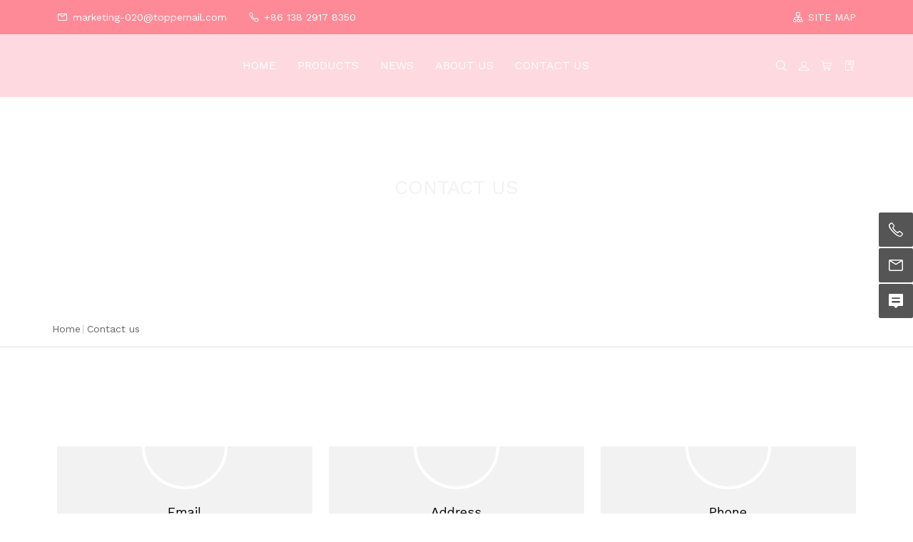

--- FILE ---
content_type: text/html; charset=utf-8
request_url: https://www.mwaybeauty.com/contact
body_size: 13327
content:
<!-- 引入头部 -->

<!--// web_head end -->
<!DOCTYPE html>
<html>

<head>
    <meta charset="utf-8">
    <meta http-equiv="x-ua-compatible" content="ie=edge">
    <title>Facial Cleaning Brush marketing-020@toppernail.com</title>
    <meta name="title" content="Facial Cleaning Brush marketing-020@toppernail.com">
    <meta name="description" content="Facial Cleaning Brush marketing-020@toppernail.com No.2 Hengdong 3 road, Hengkeng, Liaobu Town,Dongguan, Guangdong, China +86 138 2917 8350">
    <meta name="keywords" content="Facial Cleansing Massager Anti-aging Skin Care Device For All Skin Types,Hot Sale 2022 Private Label Electric Cleansing Brush Facial Cleaning Face Brush Device Electric Soft Silicone,Custom LOGO Electric Waterproof Skin Care Device Vibration Led Light Silicone Facial Cleansing Brush Face Massager,Silicon Electric Battery Exfoliating Face Cleaning Tool Face Brush Cleaner With Rechargeable Stand,Mini Skin Care Device Electric Exfoliating Facial Massager Vibrating Silicone Facial Cleansing Brush">
    <meta name="viewport" content="width=device-width, initial-scale=1">
    <link rel="shortcut icon" href="https://shopic.mcmcclass.com/20230817135016288854004.png">
    <meta name="HandheldFriendly" content="true">
    <meta name="format-detection" content="telephone=no">
    <meta content="IE=edge" http-equiv="X-UA-Compatible">
    <meta property="fb:app_id" content="1462873430417362" />
    <meta property="og:url" content="https://www.mwaybeauty.com/contact" />
    <meta property="og:type" content="website" />
    <meta property="og:title" content="Facial Cleaning Brush marketing-020@toppernail.com" />
    <meta property="og:description" content="Facial Cleaning Brush marketing-020@toppernail.com No.2 Hengdong 3 road, Hengkeng, Liaobu Town,Dongguan, Guangdong, China +86 138 2917 8350" />

    <meta name="twitter:card"        content="summary_large_image"/>
    <meta name='twitter:title'       content="Facial Cleaning Brush marketing-020@toppernail.com"/>
    <meta name='twitter:description' content="Facial Cleaning Brush marketing-020@toppernail.com No.2 Hengdong 3 road, Hengkeng, Liaobu Town,Dongguan, Guangdong, China +86 138 2917 8350"/>


            <meta property="og:image" content="https://shopic.mcmcclass.com/20230817135016288854004.png" />
        <meta name='twitter:image'       content="https://shopic.mcmcclass.com/20230817135016288854004.png">
        <meta name='twitter:image:alt'   content="Facial Cleaning Brush marketing-020@toppernail.com"/>
    


    <link rel="preconnect" href="https://static.mcmcschool.com" />
    <link rel="dns-prefetch" href="https://static.mcmcschool.com" />
    <link rel="preconnect" href="https://shopic.mcmcclass.com" />
    <link rel="dns-prefetch" href="https://shopic.mcmcclass.com" />
    <link rel="canonical" href='https://www.mwaybeauty.com/contact'/>
    <link rel="preconnect" href="https://fonts.googleapis.com">
    <link rel="preconnect" href="https://fonts.gstatic.com" crossorigin>
    <link rel="dns-prefetch" href="https://fonts.googleapis.com">
    <link rel="dns-prefetch" href="https://fonts.gstatic.com" crossorigin>

    <script src="/themes/common/js/webfont.js"></script>

    <style id="style-font">
        html * {
            box-sizing: border-box;
                        font-family: "Work Sans", -apple-system, BlinkMacSystemFont, Helvetica Neue,
                sans-serif;
                        -webkit-font-smoothing: antialiased;
            text-rendering: optimizeLegibility;
            font-display: swap;  
        }
    </style>



    <script>
        document.fonts.onloadingdone = (event) => {
            const fontFaceList = event.fontfaces;
            const fontName = 'Work Sans' || 'Roboto'
            const fontFace = fontFaceList.find(item => item.family === fontName);
            if (!!fontFace === true && document.documentElement.classList.contains('web-font-loaded') === false) {
                document.documentElement.classList.add('web-font-loaded')
            }
        }
    WebFont.load({
        google: {
                    families: ["Work Sans&display=swap"]
                },
    });
    

    window.addEventListener("error", (event) => {
        const target = event.target;

        const isImg = target?.tagName?.toLowerCase?.() === 'img';

        if (isImg) {
            const showBrokenOnError = target.getAttribute('show-broken-onerror');

            if (typeof showBrokenOnError === 'string') {
                target.src = '/themes/common/commonPage/img/imagebroken.svg';
                target.classList.add('image-broken');
            }
        }
    }, { capture: true }, true);

    </script>
    <link rel="stylesheet" href="/themes/common//css/headerMenu.css">
    <link rel="stylesheet" href="/themes/common/commonPage/css/header.css">
    <link rel="stylesheet" as="style" href="/index.css?css=common.floatMenu&shop_id=795678591714116836&theme=theme10007">
            <link rel="stylesheet" as="style" href="/index.css?css=common.imageText,common.quote,common.mapNew,common.inquiry,common.seo,&shop_id=795678591714116836&theme=theme10007">        <!-- 引入主题7color -->
    <style id="style-color">
    :root {
        --pageBtn: #fe4847;
        /* 公告 */
        --topBackground:#171717;
        --topBackgroundText:#FFFFFF;
        --topIcon:#FFFFFF;
        /* 页头 */
        --headBackground:#FFFFFF;
        --headBackgroundText:#222222;
        /* --headIcon:#222222; */
        --headIcon:#000000;
        /* 页尾 */
        --footBackground:#202020;
        --footBackgroundTitle:#FFC42B;
        --footBackgroundText:#FFFFFF;
        --footIcon:#FFC42B;
        --footLine:#444444;
        /* 通用 */
        --commonBackground:rgba(255, 255, 255, 1);
        --commonBackground2:rgba(245, 245, 245, 1);
        --commonButton:rgba(255, 187, 187, 1);
        --commonButtonText:rgba(255, 255, 255, 1);
        --commonHover:rgba(255, 106, 105, 1);
        --commonTitle:rgba(255, 145, 145, 1);
        --commonWord:rgba(255, 255, 255, 1);
        --commonContent:rgba(102, 102, 102, 1);
        --commonLine:rgba(213, 213, 213, 1);
        --commonPrice:rgba(68, 68, 68, 1);
        --commonHot:rgba(255, 72, 70, 1);
        --commonIcon:rgba(68, 68, 68, 1);
    }
</style>
    <!-- all css here -->





    <!-- bootstrap v3.3.6 css -->
    <link rel="stylesheet" href="/themes/theme10007//css/bootstrap.min.css">
    <!--    字体 -->
    <link rel="stylesheet" href="/themes/theme10007//css/fontFamily.css">
    <!--    &lt;!&ndash; animate css &ndash;&gt;-->
    <link rel="stylesheet" href="/themes/theme10007//css/animate.css">
    <!--    &lt;!&ndash; jquery-ui.min css &ndash;&gt;-->
    <link rel="stylesheet" href="/themes/theme10007//css/jquery-ui.min.css">
    <!--    &lt;!&ndash; owl.carousel css &ndash;&gt;-->
    <link rel="stylesheet" href="/themes/theme10007//css/owl.carousel.css">
    <!-- 引入swiper样式 swiper-bundle.css   swiper-bundle.min.css-->
    <link rel="stylesheet" type="text/css" href="/themes/theme10007/css/swiper-bundle.css">
    <!--    &lt;!&ndash; slick css &ndash;&gt;-->
    <link rel="stylesheet" href="/themes/theme10007//css/slick.css">
    <!--    引入新组件用到的 style.css 文件，注意和老的区分，因为名字一样，只是放的位置不一样-->
    <link rel="stylesheet" href="/themes/theme10007//css/style.css">
    <!--   引入原theme7的style.css public/themes/theme10007/style.css-->
    <link rel="stylesheet" href="/themes/theme10007//style.css">
    <!--    &lt;!&ndash; responsive css &ndash;&gt;-->
    <link rel="stylesheet" href="/themes/theme10007//css/responsive.css">
    <!-- iconfont -->
    <link rel="stylesheet" href="/themes/common/iconfont/iconfont.css">

    <link rel="preload" onload="this.rel='stylesheet'" as="style"  href="/themes/common/css/login.css">
    
    <script>
        window.shop_domain = '';
        window.shopId = '795678591714116836';
            </script>

    <link rel="stylesheet" href="/themes/common/css/common_base.css">
<link rel="stylesheet" href="/themes/common/css/photoswipe.css">
<link rel="stylesheet" href="/themes/common/css/custom.css">

<script src="//o.alicdn.com/frontend-lib/common-lib/jquery.min.js"></script>




<script>
  window.themeCode = 'theme10007';
</script>







    <!--    新组件用到的 base.css 文件 目前已经迁移到 /themes/common/css/common_base.css 迁移到 customer_header -->

</head>
<body data-shopid='795678591714116836' >
    <link rel="stylesheet" as="style" href="/index.css?css=common.header,common.footer&shop_id=795678591714116836&theme=theme10007">

<!-- 头部组件 -->
<header id="header" section-type="header" class="logo-left list-nav sticky-all">
      <div class="header-announcement-container" style="background-color: rgba(255, 138, 151, 1);">
      <div class="header-announcement flex flex-align-center width-full">
        
        
                <a href="mailto:marketing-020@toppernail.com" class="announcement-email flex flex-align-center">          
            <span style="color: #fff;" class="iconfont icon-ic_email"></span>
            <span style="color: #fff;" class="icon-text">marketing-020@toppernail.com</span>
        </a>
                <a href="tel:+86 138 2917 8350" class="announcement-tel flex flex-align-center">
          <span style="color: #fff;" class="iconfont icon-ic_phone"></span>
          <span style="color: #fff;" class="icon-text"> +86 138 2917 8350</span>
        </a>
        

        <div class="announcement-text text-align-center">        
                  </div>
    

        
        <ul class="announcement-social-list flex">


          


        </ul>

                <a href="/sitemap"  class="announcement-sitemap flex flex-align-center">
          <i style="color: #fff;" class="iconfont icon-ic_siteMap"></i>
          <span style="color: #fff;" class="icon-text">SITE MAP</span>
        </a>
        
      </div>
    </div>
  
  <div class="header-nav-container" style="background-color: rgba(255, 217, 224, 1);">
    <div class="header-nav flex flex-align-center width-full">

      <div class="header-menu menu-hidden">
        <span style="color: #fff;" class="iconfont icon-ic_menu"></span>
        <div class="menu-overlay"></div>
        <div class="menu-container flex-column">
          <span class="iconfont icon-ic_closure"></span>
          <ul class="menu-nav-list flex-column">
                         <li class="menu-nav-list-item">
                  <a
                                        href="/"
                    
                  >HOME</a>

                                </li>
                          <li class="menu-nav-list-item">
                  <a
                                        href="/products"
                    
                  >PRODUCTS</a>

                                      <span class="iconfont icon-ic_shop_Addto expand-icon"></span>
                                    <ul class="flex-column">
                      
                      <li>
                        <a
                              
                              href="/products/hot-selling-categories"
                              
                          >Hot selling categories</a></li>
                      
    
                      <li>
                        <a
                              
                              href="/products/sort-detailntpwg"
                              
                          >Beauty Mask</a></li>
                      
    
                      <li>
                        <a
                              
                              href="/products/facial-cleaning-brush"
                              
                          >Facial Cleaning Brush</a></li>
                      
    
                      <li>
                        <a
                              
                              href="/products/sort-detail"
                              
                          >Face Slimming Belt</a></li>
                      
    
                      <li>
                        <a
                              
                              href="/products/blackhead-remover"
                              
                          >Blackhead Remover</a></li>
                      
    
                      <li>
                        <a
                              
                              href="/products/hair-remover"
                              
                          >Hair Remover</a></li>
                      
    
                      <li>
                        <a
                              
                              href="/products/makeup-brush-set"
                              
                          >Makeup Brush Set</a></li>
                      
    
                      <li>
                        <a
                              
                              href="/products/beauty-device"
                              
                          >Beauty Device</a></li>
                      
    
                      <li>
                        <a
                              
                              href="/products/foot-files"
                              
                          >Foot Files</a></li>
                      
    
                      <li>
                        <a
                              
                              href="/products/sort-detailukltp"
                              
                          >Eyelash Device</a></li>
                      
    
                      <li>
                        <a
                              
                              href="/products/more-products"
                              
                          >More Products</a></li>
                      
    
                      <li>
                        <a
                              
                              href="/products/eye-massage-equipment"
                              
                          >Eye Massage Equipment</a></li>
                      
    
                      <li>
                        <a
                              
                              href="/products/ear-wax-removal"
                              
                          >Ear Wax Removal</a></li>
                      
    
                      <li>
                        <a
                              
                              href="/products/wax-heater"
                              
                          >Wax Heater</a></li>
                      
                      </ul>

                                </li>
                          <li class="menu-nav-list-item">
                  <a
                                        href="/blog"
                    
                  >NEWS</a>

                                </li>
                          <li class="menu-nav-list-item">
                  <a
                                        href="/about"
                    
                  >ABOUT US</a>

                                </li>
                          <li class="menu-nav-list-item">
                  <a
                                        href="/contact"
                    
                  >CONTACT US</a>

                                </li>
                      </ul>
        </div>
      </div>




            <div class="header-logo-container">
          <a class="header-logo height-44" href="/">
            <img decoding="async" loading="lazy" src="https://shopic.mcmcclass.com/20230502165417572920053.png" alt="" 
          
              title=""
            />
          </a>
      </div>
      

      
  <div class="nav-container flex flex-align-center">

      <nav class="flex-center">
        <ul class="nav-list flex flex-wrap">

                        <li class="nav-list-item" >
                <a
                style="color: #fff;border-bottom-color: #fff;"
                                        href="/"
                
                >HOME</a>
                            </li>
                        <li class="nav-list-item" >
                <a
                style="color: #fff;border-bottom-color: #fff;"
                                        href="/products"
                
                >PRODUCTS</a>
                                <div class="child-container">
                                <ul class="flex-column flex-wrap">
                    
                    <li>
                      <a
                            
                            href="/products/hot-selling-categories"
                            
                        >Hot selling categories</a></li>
                    
    
                    <li>
                      <a
                            
                            href="/products/sort-detailntpwg"
                            
                        >Beauty Mask</a></li>
                    
    
                    <li>
                      <a
                            
                            href="/products/facial-cleaning-brush"
                            
                        >Facial Cleaning Brush</a></li>
                    
    
                    <li>
                      <a
                            
                            href="/products/sort-detail"
                            
                        >Face Slimming Belt</a></li>
                    
    
                    <li>
                      <a
                            
                            href="/products/blackhead-remover"
                            
                        >Blackhead Remover</a></li>
                    
    
                    <li>
                      <a
                            
                            href="/products/hair-remover"
                            
                        >Hair Remover</a></li>
                    
    
                    <li>
                      <a
                            
                            href="/products/makeup-brush-set"
                            
                        >Makeup Brush Set</a></li>
                    
    
                    <li>
                      <a
                            
                            href="/products/beauty-device"
                            
                        >Beauty Device</a></li>
                    
    
                    <li>
                      <a
                            
                            href="/products/foot-files"
                            
                        >Foot Files</a></li>
                    
    
                    <li>
                      <a
                            
                            href="/products/sort-detailukltp"
                            
                        >Eyelash Device</a></li>
                    
    
                    <li>
                      <a
                            
                            href="/products/more-products"
                            
                        >More Products</a></li>
                    
    
                    <li>
                      <a
                            
                            href="/products/eye-massage-equipment"
                            
                        >Eye Massage Equipment</a></li>
                    
    
                    <li>
                      <a
                            
                            href="/products/ear-wax-removal"
                            
                        >Ear Wax Removal</a></li>
                    
    
                    <li>
                      <a
                            
                            href="/products/wax-heater"
                            
                        >Wax Heater</a></li>
                    
                    </ul>

                              </div>
                          </li>
                        <li class="nav-list-item" >
                <a
                style="color: #fff;border-bottom-color: #fff;"
                                        href="/blog"
                
                >NEWS</a>
                            </li>
                        <li class="nav-list-item" >
                <a
                style="color: #fff;border-bottom-color: #fff;"
                                        href="/about"
                
                >ABOUT US</a>
                            </li>
                        <li class="nav-list-item" >
                <a
                style="color: #fff;border-bottom-color: #fff;"
                                        href="/contact"
                
                >CONTACT US</a>
                            </li>
            

        </ul>
    </nav>


      <ul class="operate-list flex">
                <li class="operate-list-item operate-search mobile-show pc-show">
          <a>
            <span style="color: #fff;" class="iconfont icon-ic_search"></span>
          </a>
        </li>
                <li class="operate-list-item pc-show">
          <a id="showLogin" data-toggle="modal" data-target="#loginModal">
            <span style="color: #fff;" class="iconfont icon-denglu"></span>
          </a>
          <div id="userLoginHover">
            <ul id="userLoginPanel">
              <a id="userMail" class="color-common-hover" href="/admin/#/myorders"></a>
              <a id="signOut" class="color-common-hover">Sign out</a>
            </ul>
          </div>
        </li>
                <li class="operate-list-item pc-show">
          <a href="/admin/#/shoppingCart">
            <span style="color: #fff;" class="iconfont icon-gouwuche"></span>
          </a>
        </li>
                <li class="operate-list-item pc-show">
          <a href="/inquiry">
            <span style="color: #fff;" class="iconfont icon-xunpandan"></span>
          </a>
        </li>
                <li class="operate-list-item mobile-show operate-more">
          <a>
            <span style="color: #fff;" class="iconfont icon-More_horizontal"></span>
          </a>
          <div class="operate-more-list-overlay"></div>
          <div class="more-container">
            <ul class="operate-more-list">
                            <li>
                <a id="showLoginMobile" data-toggle="modal" data-target="#loginModal" class="flex flex-align-center">
                  <i class="iconfont icon-denglu"></i>
                  <span>Account</span>
                </a>

                <a id="userLoginPhone" style="display:none;" href="/myAccount/myAccount">
                  <i class="iconfont icon-denglu"></i>
                  <span></span>
                </a>
              </li>
                            <li>
                <a class="flex flex-align-center" href="/order/ShoppingCart">
                  <i class="iconfont icon-gouwuche"></i>
                  <span>Cart</span>
                </a>
              </li>
                            <li>
                <a class="flex flex-align-center" href="/inquiry">
                  <i class="iconfont icon-xunpandan"></i>
                  <span>Inquiry Basket</span>
                </a>
              </li>
                          </ul>
          </div>
        </li>
              </ul>
    </div>

    <div class="header-search-container flex flex-all-center">
      <form action="/search">
        <span class="iconfont icon-ic_search"></span>
        <input type="hidden" name="shop_id" value="795678591714116836"/>
        <input type="hidden" name="theme" value="theme10007"/>
        <input type="search" name="q" placeholder="Enter here and click search"/>
        <span class="iconfont icon-ic_closure"></span>
      </form>
    </div>
  </div>

    <div class="header-language-menu">
      <div class="language-menu-overlay"></div>

      <div class="menu-container flex-column">
        <div class="menu-title">Language</div>
        <span class="iconfont icon-ic_closure"></span>
        <ul class="menu-language-list flex-column">
          <li>
            <a href="//www.mwaybeauty.com/contact">
              <i class="country-flag country-flag-en"></i><span>ENGLISH</span>
            </a>
          </li>
                  </ul>
      </div>
    </div>

    <div class="header-currency-menu">
      <div class="currency-menu-overlay"></div>

      <div class="menu-container flex-column">
        <div class="menu-title">Currency</div>
        <span class="iconfont icon-ic_closure"></span>
        <ul class="menu-currency-list flex-column">
                    <li><a  href="/contact?currency=USD"><span>USD $</span></a></li>
                  </ul>
      </div>
    </div>


  </div>
</header>
<!-- 头部组件 -->



<!-- web_main start -->
<main>


  
    <!-- 单个图片叠加 imageText-->
<section class="section-image-text" id="imageText" section-type="imageText">
  <div class="image-text width-full height-300 image-text-mobile center">
    <div class="image-text-content">
      <!-- pc端图片 -->
      <div class="img-box ">
                <img decoding="async" loading="lazy" src="https://shopic.mcmcclass.com/20230504141558328482284.png " alt="" class="img image-cover">
              </div>
      <!-- 移动端图片 -->
      <div class="img-box-mobile">
                  <img decoding="async" loading="lazy" src="https://shopic.mcmcclass.com/20230504141558328482284.png" alt="" class="img image-cover">
              </div>

      <!-- 是否展示 图片蒙层 -->
            <div class="text-wrapper text-align-center">
        <!-- 对下面要展示的 内容 做判空校验 -->
                  <p class="title font-size-28 color-common-title" style="color:rgba(242, 242, 242, 1)">CONTACT US</p>
                  <p class="text font-size-16 color-common-word " style="color:#fff">Give your store a description</p>
                <!-- 按链接绑定链接 -->
              </div>
          </div>
  </div>
</section>
      <!-- breadcrumb-area start 原主题7中contactUS页面的 -->
<!-- contact us /about us 公用 -->
<div class="breadcrumb-area-noBg">
    <div class="container">
        <div class="row">
            <div class="col-md-12">
                <div class="breadcrumb-list">
                    <ul>
                        <li><a href="/">Home</a> <span class="divider">|</span></li>
                        <!-- 联系我们页面 -->
                                                <li>Contact us</li>
                                                <!-- ABOUT US 页面 -->
                                            </ul>							
                </div>
            </div>
        </div>
    </div>
</div>
<!-- breadcrumb-area end -->              

    <!-- 感言组件 -->
<section class="section-quote flex-column" id="quote" section-type="quote">
  <div class="quote-container width-1280 flex-column">
    <h2 class="quote-title title-2 font-size-32 text-align-center"></h2>
    <ul class="quote-list flex flex-wrap flex-justify-center">

      
      <li class="quote-list-item" style="background-color: rgba(242, 242, 242, 1);">
        <div class="quote-item-avatar">
          <div class="square-block">
            <img decoding="async" loading="lazy" 
              src="https://shopic.mcmcclass.com/20221213214544398393188.jpg"
              alt="Email"
              title="Email"
            />
          </div>
        </div>
        <h3 style="color: #000;" class="quote-item-author title-3 text-align-center">Email</h3>
        <div class="quote-item-text text-align-center">
          <div><a href="mailto:xxxxx@email.com">xxxxx@email.com</a></div>        </div>
      </li>

            
      <li class="quote-list-item" style="background-color: rgba(242, 242, 242, 1);">
        <div class="quote-item-avatar">
          <div class="square-block">
            <img decoding="async" loading="lazy" 
              src="https://shopic.mcmcclass.com/20221213214544406325422.jpg"
              alt="Address"
              title="Address"
            />
          </div>
        </div>
        <h3 style="color: #000;" class="quote-item-author title-3 text-align-center">Address</h3>
        <div class="quote-item-text text-align-center">
          <div>Hangzhou province, China</div>        </div>
      </li>

            
      <li class="quote-list-item" style="background-color: rgba(242, 242, 242, 1);">
        <div class="quote-item-avatar">
          <div class="square-block">
            <img decoding="async" loading="lazy" 
              src="https://shopic.mcmcclass.com/20221213214544405067798.jpg"
              alt="Phone"
              title="Phone"
            />
          </div>
        </div>
        <h3 style="color: #000;" class="quote-item-author title-3 text-align-center">Phone</h3>
        <div class="quote-item-text text-align-center">
          <div>+86 111-2222-3333</div>        </div>
      </li>

                                    
    </ul>
  </div>
</section>
<!-- 感言组件 -->
    

    <!-- 地图组件 -->
<section class="section-map " id="mapNew" section-type="mapNew">
  <div class="map-container">
            <div class="map-info-block flex-column flex-all-center" style="background-color: rgba(242, 242, 242, 1);">
        <div class="map-info-container flex-column flex-all-center">
          <h2
            class="title-2 map-title"
            style="color: rgba(0, 0, 0, 1);"
          >
            Place enter your store name          </h2>
          <div class="map-desc rich-text-style-reset">
            <div>Hangzhou province, China</div>          </div>
                  </div>
      </div>
            <div class="map-block">
        <div class="iframe-absolute-container">

          <!-- 判断 是否包含 iframe 字段，如果包含了直接使用 -->
                      <iframe
            style="border: 0"
            
            allowfullscreen
            referrerpolicy="no-referrer-when-downgrade"
            frameborder="0"
            scrolling="no"
            marginheight="0"
            marginwidth="0"
            src="https://www.google.com/maps/embed?pb=!1m14!1m8!1m3!1d235941.9781931872!2d114.0374897!3d22.4819085!3m2!1i1024!2i768!4f13.1!3m3!1m2!1s0x344bb629439aaa99%3A0xa7bfd183824de83a!2z5Lit5Zu95rWZ5rGf55yB5p2t5bee5biC!5e0!3m2!1szh-CN!2shk!4v1671162146289!5m2!1szh-CN!2shk"
          >
          </iframe>

          

          
        </div>
      </div>
  </div>
</section>

<!-- 地图组件 -->

    

    <!-- 询盘组件 -->
<section class="section-inquiry flex-column style-1" id="inquiry" section-type="inquiry">
  <div class="inquiry-container flex flex-wrap flex-left">
    <link rel="stylesheet" href="/themes/common/css/customizeInquiry.css">

<div class="customize-inquiry">
  <h2 class="title2 inquiry-form-title text-align-center font-size-32">
    CONTACT US  </h2>
  <form id="customizeInquiry2" class="inquiry-form">
    <!-- 2 1:产品; 2:底部; 3: 右侧弹窗-->
    <!-- cid 产品id -->
    <input type="hidden" id="enquiry_cid2" name="cid" value="">
    <!-- rt 类型 contact-us Product_details -->
    <input type="hidden" id="enquiry_rt2" name="rt" value="Contact_index">
    <input type="hidden" id="enquiry_shopId2" name="shop_id" value="795678591714116836">
    <input type="hidden" id="enquiry_file2" name="file" value="">
    <input type="hidden" id="enquiry_link2" name="link" value="">
  
    
          <div
            class="form-item"
                        >
            <div class="item-label">
                            <span class="show-name">Name</span>
            </div>
            <div class="item-con">
              <!-- 输入框 -->
                              <input type="text" class="customizeInquiry-item item-input"
                  name="姓名"
                                  />
                            <p class="empty-tip">Name can't be empty</p>
            </div>
          </div>
                        <div
            class="form-item"
                        >
            <div class="item-label">
                              <i class="is-required">*</i>
                            <span class="show-name">Email</span>
            </div>
            <div class="item-con">
              <!-- 输入框 -->
                              <input type="text" class="customizeInquiry-item item-input"
                  name="邮箱"
                                      required
                                  />
                            <p class="empty-tip">Email can't be empty</p>
            </div>
          </div>
                        <div
            class="form-item"
                        >
            <div class="item-label">
                            <span class="show-name">Phone</span>
            </div>
            <div class="item-con">
              <!-- 输入框 -->
                              <input type="text" class="customizeInquiry-item item-input"
                  name="电话"
                                  />
                            <p class="empty-tip">Phone can't be empty</p>
            </div>
          </div>
                        <div
            class="form-item"
                        >
            <div class="item-label">
                            <span class="show-name">Company</span>
            </div>
            <div class="item-con">
              <!-- 输入框 -->
                              <input type="text" class="customizeInquiry-item item-input"
                  name="公司"
                                  />
                            <p class="empty-tip">Company can't be empty</p>
            </div>
          </div>
                        <div
            class="form-item"
                              style="width: calc(100%);"
                        >
            <div class="item-label">
                              <i class="is-required">*</i>
                            <span class="show-name">Message</span>
            </div>
            <div class="item-con">
              <!-- 输入框 -->
                              <textarea
                  cols="30"
                  rows="6"
                  placeholder="Please enter detail message"
                  name="留言"
                  class="customizeInquiry-item item-textarea"
                                      required
                                  ></textarea>
                            <p class="empty-tip">Message can't be empty</p>
            </div>
          </div>
                  <div class="contactBtn">
      <span class="btn customizeInquiryBtn-btn" id="customizeInquiryBtn2" data-contactType="2">Submit</span>
    </div>
  </form>
</div>

      </div>
</section>
<!-- 询盘组件 -->


    

    <style>
  .section-tag-list {
  }

  .section-tag-list .tag-list-container {
    margin: 0 auto;
    width: 100%;
    max-width: calc(1280px + 160px);
  }

  .section-tag-list .section-title {
    font-size: 26px;
    font-weight: bold;
    line-height: 34px;
    margin-bottom: 20px;
    color: var(--commonTitle);
    text-align: center;
  }

  @media screen and (min-width: 768px) {
    .section-tag-list .tag-list-container {
      padding: 40px 80px;
    }

    .section-tag-list .tag-list-container .indexMainTitle {
      margin-bottom: 40px;
    }
  }

  @media screen and (max-width: 768px) {
    .section-tag-list .tag-list-container {
      padding: 20px 16px;
    }

    .section-tag-list .tag-list-container .indexMainTitle {
      margin-bottom: 20px;
    }
  }
</style>
    


</main>
<!--// web_main end -->



<!-- 引入footer -->
<!-- 底部组件 -->
<footer id="footer" class="footer" section-type="footer">
  <div class="footer-top-container" style="background-color: rgba(0, 0, 0, 1);">
    <div class="footer-top flex">
            <div class="footer-block footer-block-logo">
        <a href="/">
          <img decoding="async" loading="lazy" 
            class="footer-logo height-44"
            src="https://shopic.mcmcclass.com/20230817135430892545100.png"
            alt="" 
            title=""
          />
        </a>
                <div class="footer-logo-desc" style="color: #fff">
          <div>Main categories:&nbsp;Facial Cleaning Brush/ Face And Neck Lifting Massager/ Eye Massage Equipment/ Vacuum Blackhead Remover</div>        </div>
                <ul class="footer-social-list flex">
          
        </ul>
      </div>
      
      <div class="footer-block footer-block-link">



        <h2  style="color: #fff" class="footer-block-title">QUICK LINKS</h2>
        <ul class="footer-block-anthor-list flex-column">


          
       
          <li class="footer-block-anthor-list-item">
            <a  style="color: #fff"
              href="/" >HOME</a>
          </li>
          
       
          <li class="footer-block-anthor-list-item">
            <a  style="color: #fff"
              href="/products" >PRODUCTS</a>
          </li>
          
       
          <li class="footer-block-anthor-list-item">
            <a  style="color: #fff"
              href="/blog" >NEWS</a>
          </li>
          
       
          <li class="footer-block-anthor-list-item">
            <a  style="color: #fff"
              href="/about" >ABOUT US</a>
          </li>
          
       
          <li class="footer-block-anthor-list-item">
            <a  style="color: #fff"
              href="/contact" >CONTACT US</a>
          </li>
                 
        </ul>
      </div>
            <div class="footer-block footer-block-product">
        <h2  style="color: #fff" class="footer-block-title">All PRODUCTS</h2>
        <ul class="footer-block-anthor-list flex-column">

          
          <li class="footer-block-anthor-list-item">
            <a
            style="color: #fff"
                        href="/products/hot-selling-categories"
                        >Hot selling categories</a>
          </li>
          
    
          <li class="footer-block-anthor-list-item">
            <a
            style="color: #fff"
                        href="/products/sort-detailntpwg"
                        >Beauty Mask</a>
          </li>
          
    
          <li class="footer-block-anthor-list-item">
            <a
            style="color: #fff"
                        href="/products/facial-cleaning-brush"
                        >Facial Cleaning Brush</a>
          </li>
          
    
          <li class="footer-block-anthor-list-item">
            <a
            style="color: #fff"
                        href="/products/sort-detail"
                        >Face Slimming Belt</a>
          </li>
          
    
          <li class="footer-block-anthor-list-item">
            <a
            style="color: #fff"
                        href="/products/blackhead-remover"
                        >Blackhead Remover</a>
          </li>
          
           
        </ul>
      </div>
            <div class="footer-block footer-block-text">
        <h2 style="color: #fff" class="footer-block-title">CONTACT US</h2>
                  <ul class="footer-block-anthor-list flex-column">
                          <li class="footer-block-anthor-list-item">
                <a
                  style="color: #fff"
                  href="mailto:marketing-020@toppernail.com"
                >
                  <i style="color: #fff" class="iconfont icon-ic_email"></i>
                  <span style="color: #fff">marketing-020@toppernail.com</span>
                </a>
              </li>
                            <li class="footer-block-anthor-list-item">
                <a
                  style="color: #fff"
                  href="tel:+86 138 2917 8350"
                >
                  <i style="color: #fff" class="iconfont icon-ic_phone"></i>
                  <span style="color: #fff">+86 138 2917 8350</span>
                </a>
              </li>
                            <li class="footer-block-anthor-list-item">
                <a
                  style="color: #fff"
                >
                  <i style="color: #fff" class="iconfont icon-ic_map"></i>
                  <span style="color: #fff">No.2 Hengdong 3 road, Hengkeng, Liaobu Town,Dongguan, Guangdong, China</span>
                </a>
              </li>
                          </ul>
              </div>
            <div class="footer-block footer-block-subscribe">
        <h2  style="color: #fff" class="footer-block-title">SUBSCRIBE NOW</h2>
        <div  style="color: #fff" class="footer-block-subscribe-text">
          Sign up to get the latest on sales, new releases and more         </div>
        <form id="subscribe-form" class="footer-block-subscribe-input flex flex-align-center">
          <input type="hidden" name="shopId" value="795678591714116836">
          <input
            type="email"
            name="email"
            placeholder="Enter your Email"
          />
          <button type="submit" class="flex flex-all-center color-common-button">SUBSCRIBE</button>
        </form>
      </div>
          </div>
  </div>

    <div class="footer-split-line" style="background-color: #444;"></div>
    <div class="footer-copyright-container" style="background-color: rgba(0, 0, 0, 1);">
    <div class="footer-copyright flex flex-align-center flex-wrap">
      <div  style="color: #fff" class="copyright-text">
        &copy; 2024 by   myway      </div>

          </div>
  </div>
</footer>
<!-- 底部组件 -->
    <section class="section-float-menu">
  <div class="float-menu-container flex-column">
    <div class="list-container">
      <ul class="social-media-list flex-column">
              </ul>

      <ul class="coutact-list">
                <li class="list-item flex flex-all-center coutact-telephpne">
          <span class="iconfont icon-ic_phone"></span>
          <div class="item-label">
            <a
              href="tel:+86 138 2917 8350"
              class="flex flex-all-center"
              target="_blank"
            >
              +86 138 2917 8350            </a>
          </div>
        </li>
                <li class="list-item flex flex-all-center coutact-email">
          <span class="iconfont icon-ic_email"></span>
          <div class="item-label">
            <a
              href="mailto:marketing-020@toppernail.com"
              class="flex flex-all-center"
              target="_blank"
            >
              marketing-020@toppernail.com            </a>
          </div>
        </li>
                <li class="list-item flex flex-all-center coutact-inquiry">
          <span class="iconfont icon-a-ic_inquiry"></span>
          <div class="item-label">
            <a
              data-toggle="modal"
              data-target="#productModal"
              class="flex flex-all-center"
            >
              Contact us
            </a>
          </div>
        </li>
      </ul>
    </div>
    <ul class="action-list">
      <li
        class="list-item flex flex-all-center action-show-hidden-list item-pc-hidden-mobile-show"
        id="show-hidden-list"
      >
        <span class="iconfont icon-More"></span>
      </li>
      <li
        class="list-item flex flex-all-center action-backtop item-hidden"
        id="backtop"
      >
        <span class="iconfont icon-a-ic_upArrow"></span>
      </li>
    </ul>
  </div>
</section>
<script>
  document.querySelector("#show-hidden-list").addEventListener("click", () => {
    document
      .querySelector(".section-float-menu .list-container")
      .classList.toggle("show");

    document
      .querySelector("#show-hidden-list")
      .querySelector("span")
      .classList.toggle("icon-consult");

    document
      .querySelector("#show-hidden-list")
      .querySelector("span")
      .classList.toggle("icon-ic_closure");
  });

  document.querySelector("#backtop").addEventListener("click", () => {
    window.scrollTo({ top: 0, left: 0, behavior: "smooth" });
  });

  window.addEventListener("scroll", () => {
    if (window.scrollY > 800) {
      document.querySelector("#backtop").classList.remove("item-hidden");
    } else {
      document.querySelector("#backtop").classList.add("item-hidden");
    }
  });

  document.querySelectorAll(".list-container > ul > li").forEach((item) => {
    item.addEventListener("click", (event) => {
      if (event.target instanceof HTMLAnchorElement === false) {
        item.querySelector(".item-label > a").click();
      }
    });
  });
</script>
<!-- 右侧浮窗组件 -->
<div class="modal fade" id="loginModal" tabindex="-1" role="dialog">
  <div class="login-item">
    <div class="closeLogin">
      <i class="iconfont icon-ic_closure" data-dismiss="modal" aria-label="Close"></i>
    </div>
    <ul class="login-item-title" role="tablist">
      <li role="presentation" class="active">
        <a href="#loginTab" aria-controls="loginTab" role="tab" data-toggle="tab">
          Login        </a>
      </li>
      <li role="presentation">
        <a href="#registerTab" aria-controls="registerTab" role="tab" data-toggle="tab">
          Register        </a>
      </li>
      <li role="presentation" style="display: none;">
        <a href="#forgetTab" aria-controls="forgetTab" role="tab" data-toggle="tab">
          Register        </a>
      </li>
    </ul>
    <div class="tab-content">
      <!-- login start -->
      <div role="tabpanel" class="tab-pane active" id="loginTab">
        <div class="el-input">
          <input id="loginEmail" type="text" autocomplete="off" placeholder="Email Address" class="el-input__inner">
          <p class="loginEmailNullTips">Email cannot be empty</p>
        </div>
        <div class="passwordInput el-input el-input--suffix">
          <input id="loginPassword" type="password" autocomplete="off" placeholder="Password" class="el-input__inner">
          <i id="loginEyes" class="iconfont icon-ic_shop_Preview_ff"></i>
          <p class="loginPassNullTips">Password cannot be empty</p>
        </div>
        <div class="rember-forgot">
          <div class="forgot">
            <a href="#forgetTab" aria-controls="forgetTab" role="tab" data-toggle="tab">
              Forgot my password            </a>
          </div>
        </div>
        <div class="login-button loginButton">
          Login        </div>
                <div class="line">
          <div class="or">or</div>
        </div>
        <div class="face-google">
          <div class="facebook" id="facebookLogin">
            Facebook
          </div>
          <div class="google" id="googleLogin">
            Google
          </div>
        </div>
      </div>
      <!-- login over -->
      <!-- register start -->
      <div role="tabpanel" class="tab-pane" id="registerTab">
        <div class="el-input">
          <input id="regEmail" type="text" autocomplete="off" placeholder="Email Address" class="el-input__inner">
          <p class="accountEmailErrorTips">Email format error</p>
          <p class="accountEmailNullTips">Email cannot be empty</p>
          <p class="accountEmailAlreadyHave">Email already exists</p>
        </div>
        <div class="el-input el-input--suffix">
          <input id="regPassword" type="password" autocomplete="off" placeholder="Password" class="el-input__inner">
          <i id="regEyes" class="iconfont icon-ic_shop_Preview"></i>
          <p class="accountPasswordTips">6-20 characters(letters plus numbers only)</p>
        </div>
        <div class="el-input el-input--suffix">
          <input id="regPassword2" type="password" autocomplete="off" placeholder="Confirm Password" class="el-input__inner">
          <i id="regEyes2" class="iconfont icon-ic_shop_Preview"></i>
          <p class="accountPasswordSameTips">The password is inconsistent</p>
        </div>
        <div class="login-button RegisterButton">
          Register        </div>
      </div>
      <!-- register over -->
      <div role="tabpanel" class="tab-pane" id="forgetTab">
        <div class="forgot-item-title">Please enter the email address you’d like your password reset information sent to.</div>
        <div class="el-input">
          <input id="forgetEmail" type="text" autocomplete="off" placeholder="Email Address" class="el-input__inner">
          <p class="forgetEmailErrorTips">Email format error</p>
          <p class="forgetEmailNullTips">Email cannot be empty</p>
          <p class="forgetEmailAlreadyHave">Email does not exist</p>
        </div>
        <div class="login-button forgetButton">
          Reset your password        </div>
        <div class="goback">
          <a href="#loginTab" aria-controls="loginTab" role="tab" data-toggle="tab">
            Go back to Login          </a>
        </div>
      </div>
    </div>
  </div>
</div>
<div class="modal fade" id="setPasswdModal" tabindex="-1" role="dialog">
  <div class="login-item" id="setPassFirst">
    <div class="closeLogin">
      <i class="iconfont icon-ic_closure" data-dismiss="modal" aria-label="Close"></i>
    </div>
    <div class="setPassHeader">
      <div class="setPassTitle">Reset account password</div>
      <div class="setPassText">For the account <span id="setPassMail"></span></div>
    </div>
    <div class="el-input el-input--suffix">
      <input id="newPassword" type="password" autocomplete="off" placeholder="Password" class="el-input__inner">
      <i id="newEyes" class="iconfont icon-ic_shop_Preview"></i>
      <p class="newPasswordTips">6-20 characters(letters plus numbers only)</p>
    </div>
    <div class="el-input el-input--suffix">
      <input id="newPassword2" type="password" autocomplete="off" placeholder="Confirm Password" class="el-input__inner">
      <i id="newEyes2" class="iconfont icon-ic_shop_Preview"></i>
      <p class="newPasswordSameTips">The password is inconsistent</p>
    </div>
    <div class="login-button newRegisterButton">
      Reset Password    </div>
  </div>
  <div class="login-item" id="setPassSecond">
    <div class="closeLogin">
      <i class="iconfont icon-ic_closure" data-dismiss="modal" aria-label="Close"></i>
    </div>
    <div class="setPasswdSuccess">
      <i class="iconfont icon-Success"></i>
      <div class="setPasswdSuccessTitle">Reset success</div>
      <div class="setPasswdSuccessText">Your password was reset. You can log in using your new password.</div>
      <div class="setPasswdSuccessBtn">Login</div>
    </div>
  </div>
</div>

<div id="quickview-wrapper">
  <!-- Modal -->
  <div class="modal fade" id="productModal" tabindex="-1" role="dialog">
      <div class="modal-content contactDiglog">
          <div class="contact-header">
              <div class="modal-header-title">Contact us</div>
              <i class="iconfont icon-ic_closure" data-dismiss="modal" aria-label="Close"></i>
              <!-- <button type="button" class="close" data-dismiss="modal" aria-label="Close"><span aria-hidden="true">&times;</span></button> -->
          </div>
          <div class="contactContent">Please give your inquiry in the form below. We will reply you in 24 hours.</div>
          <div id="productContactDetail">
              <img decoding="async" loading="lazy" id="productContactImg" src="">
              <div class="productContactDetailRight">
                  <div id="productContactName"></div>
                  <div id="productContactPrice"></div>
              </div>
          </div>
          <!-- 询盘 -->
          <div class="contactUs-inquiry" id="contactUsInquiry">
            <link rel="stylesheet" href="/themes/common/css/customizeInquiry.css">

<div class="customize-inquiry">
  <form id="customizeInquiry3" class="inquiry-form">
    <!-- 3 1:产品; 2:底部; 3: 右侧弹窗-->
    <!-- cid 产品id -->
    <input type="hidden" id="enquiry_cid3" name="cid" value="">
    <!-- rt 类型 contact-us Product_details -->
    <input type="hidden" id="enquiry_rt3" name="rt" value="Contact_index">
    <input type="hidden" id="enquiry_shopId3" name="shop_id" value="795678591714116836">
    <input type="hidden" id="enquiry_file3" name="file" value="">
    <input type="hidden" id="enquiry_link3" name="link" value="">
  
    
          <div
            class="form-item"
                        >
            <div class="item-label">
                            <span class="show-name">Name</span>
            </div>
            <div class="item-con">
              <!-- 输入框 -->
                              <input type="text" class="customizeInquiry-item item-input"
                  name="姓名"
                                  />
                            <p class="empty-tip">Name can't be empty</p>
            </div>
          </div>
                        <div
            class="form-item"
                        >
            <div class="item-label">
                              <i class="is-required">*</i>
                            <span class="show-name">Email</span>
            </div>
            <div class="item-con">
              <!-- 输入框 -->
                              <input type="text" class="customizeInquiry-item item-input"
                  name="邮箱"
                                      required
                                  />
                            <p class="empty-tip">Email can't be empty</p>
            </div>
          </div>
                        <div
            class="form-item"
                        >
            <div class="item-label">
                            <span class="show-name">Phone</span>
            </div>
            <div class="item-con">
              <!-- 输入框 -->
                              <input type="text" class="customizeInquiry-item item-input"
                  name="电话"
                                  />
                            <p class="empty-tip">Phone can't be empty</p>
            </div>
          </div>
                        <div
            class="form-item"
                        >
            <div class="item-label">
                            <span class="show-name">Company</span>
            </div>
            <div class="item-con">
              <!-- 输入框 -->
                              <input type="text" class="customizeInquiry-item item-input"
                  name="公司"
                                  />
                            <p class="empty-tip">Company can't be empty</p>
            </div>
          </div>
                        <div
            class="form-item"
                              style="width: calc(100%);"
                        >
            <div class="item-label">
                              <i class="is-required">*</i>
                            <span class="show-name">Message</span>
            </div>
            <div class="item-con">
              <!-- 输入框 -->
                              <textarea
                  cols="30"
                  rows="6"
                  placeholder="Please enter detail message"
                  name="留言"
                  class="customizeInquiry-item item-textarea"
                                      required
                                  ></textarea>
                            <p class="empty-tip">Message can't be empty</p>
            </div>
          </div>
                  <div class="contactBtn">
      <span class="btn customizeInquiryBtn-btn" id="customizeInquiryBtn3" data-contactType="3">Submit</span>
    </div>
  </form>
</div>

        </div>
        <div class="product-inquiry" id="productInquiry">
            <link rel="stylesheet" href="/themes/common/css/customizeInquiry.css">

<div class="customize-inquiry">
  <form id="customizeInquiry1" class="inquiry-form">
    <!-- 1 1:产品; 2:底部; 3: 右侧弹窗-->
    <!-- cid 产品id -->
    <input type="hidden" id="enquiry_cid1" name="cid" value="">
    <!-- rt 类型 contact-us Product_details -->
    <input type="hidden" id="enquiry_rt1" name="rt" value="Contact_index">
    <input type="hidden" id="enquiry_shopId1" name="shop_id" value="795678591714116836">
    <input type="hidden" id="enquiry_file1" name="file" value="">
    <input type="hidden" id="enquiry_link1" name="link" value="">
  
    
          <div
            class="form-item"
                        >
            <div class="item-label">
                            <span class="show-name">Name</span>
            </div>
            <div class="item-con">
              <!-- 输入框 -->
                              <input type="text" class="customizeInquiry-item item-input"
                  name="姓名"
                                  />
                            <p class="empty-tip">Name can't be empty</p>
            </div>
          </div>
                        <div
            class="form-item"
                        >
            <div class="item-label">
                              <i class="is-required">*</i>
                            <span class="show-name">Email</span>
            </div>
            <div class="item-con">
              <!-- 输入框 -->
                              <input type="text" class="customizeInquiry-item item-input"
                  name="邮箱"
                                      required
                                  />
                            <p class="empty-tip">Email can't be empty</p>
            </div>
          </div>
                        <div
            class="form-item"
                        >
            <div class="item-label">
                            <span class="show-name">Phone</span>
            </div>
            <div class="item-con">
              <!-- 输入框 -->
                              <input type="text" class="customizeInquiry-item item-input"
                  name="电话"
                                  />
                            <p class="empty-tip">Phone can't be empty</p>
            </div>
          </div>
                        <div
            class="form-item"
                        >
            <div class="item-label">
                            <span class="show-name">Company</span>
            </div>
            <div class="item-con">
              <!-- 输入框 -->
                              <input type="text" class="customizeInquiry-item item-input"
                  name="公司"
                                  />
                            <p class="empty-tip">Company can't be empty</p>
            </div>
          </div>
                        <div
            class="form-item"
                              style="width: calc(100%);"
                        >
            <div class="item-label">
                              <i class="is-required">*</i>
                            <span class="show-name">Message</span>
            </div>
            <div class="item-con">
              <!-- 输入框 -->
                              <textarea
                  cols="30"
                  rows="6"
                  placeholder="Please enter detail message"
                  name="留言"
                  class="customizeInquiry-item item-textarea"
                                      required
                                  ></textarea>
                            <p class="empty-tip">Message can't be empty</p>
            </div>
          </div>
                    <div class="productContactFile1">
        <div class="productContactBottom">
          <div class="productFileUp">
            <div class="upImg">
              <i class="iconfont icon-annex"></i> Add attachment            </div>
            <input id="file1" type="file"
              accept="image/png,image/jpeg,application/pdf,application/msword,application/vnd.ms-excel,application/vnd.openxmlformats-officedocument.spreadsheetml.sheet,text/plain,aplication/zip,.zip,.rar," />
          </div>
      
          <div class="productShareLink">
            <div class="upImg"><i class="iconfont icon-s-link"></i> Shared file link</div>
            <div class="shareInputBox">
              <input type="text" id="upLinkInput1">
              <div class="btn shareInputBtn">save</div>
            </div>
          </div>
        </div>
        <div class="filesList">
          <div class="filesItem" id="productFilesList1">
            <div id="upFileName1"></div>
            <i class="iconfont icon-Tick_circle"></i>
            <i id="productFilesBtn1" class="iconfont icon-closed_circle"></i>
          </div>
          <div class="filesItem" id="productLinksList1">
            <div id="upLinkName1"></div>
            <i class="iconfont icon-Tick_circle"></i>
            <i id="productLinksBtn1" class="iconfont icon-closed_circle"></i>
          </div>
        </div>
      
        <div class="productContactTips">Supports jpg, png, pdf, doc, xls, txt, rar, zip</div>
      </div>
        <div class="contactBtn">
      <span class="btn customizeInquiryBtn-btn" id="customizeInquiryBtn1" data-contactType="1">Submit</span>
    </div>
  </form>
</div>

        </div>
      </div><!-- .modal-content -->
  </div>
  <!-- END Modal -->
</div>

<script async src="/themes/common/js/security.js"></script>

<script async src="/themes/common/js/js-cookie.js"></script>

<script src="/themes/theme10007//js/vendor/jquery-1.12.0.min.js"></script>
<!-- bootstrap js -->
<script src="/themes/theme10007//js/bootstrap.min.js"></script>
<!-- owl.carousel js -->
<script src="/themes/theme10007//js/owl.carousel.min.js"></script>
<!-- meanmenu js -->
<script src="/themes/theme10007//js/jquery.meanmenu.js"></script>
<!-- jquery-ui js -->
<script src="/themes/theme10007//js/jquery-ui.min.js"></script>
<!-- wow js -->
<script src="/themes/theme10007//js/wow.min.js"></script>
<!-- plugins js -->
<script src="/themes/theme10007//js/plugins.js"></script>
<!-- 引入swiper,记住 要放到common.js之前 swiper-bundle.min.js swiper-bundle.js   -->
<script src="/themes/theme10007/js/swiper-bundle.js"></script>
<!-- main js -->
<script src="/themes/common/js/common.js"></script>

<script src="/themes/theme10007//js/main.js"></script>
<!-- login js -->
<script src="/themes/common/js/login.js"></script>


<script src="/themes/common/js/header.js"></script>

<script src="/themes/common/js/footer.js"></script>

<script src="/index.js?js=common.imageText,common.quote,common.mapNew,common.inquiry,common.seo,&shop_id=795678591714116836&theme=theme10007"></script><!-- <div style="border: solid 5px red ;height: 100px;width: 100vw;">
    wooo
</div> -->

<script type="text/javascript">
  (function (e, a) {
    var t,
      r = e.getElementsByTagName("head")[0],
      c = e.location.protocol;
    t = e.createElement("script");
    t.type = "text/javascript";
    t.charset = "utf-8";
    t.async = !0;
    t.src = "//static.mcmcschool.com/sp/common.js";
    r.appendChild(t);
  })(document, "173845");
</script>

<script type="text/javascript">
  const script = document.createElement("script");
  script.src = "//static.mcmcschool.com/sp/shop-plugin-common.js";
  script.async = true;
  document.body.appendChild(script);
</script>

<script>
  const shareFacebookElement = document.querySelector(
    ".social-share-icon.icon-facebook"
  );

  if (!!shareFacebookElement === true) {
    shareFacebookElement.setAttribute(
      "href",
      "https://www.facebook.com/sharer/sharer.php?u=" +
        encodeURIComponent(location.href)
    );
  }

  const shareTwitterElement = document.querySelector(
    ".social-share-icon.icon-twitter"
  );

  if (!!shareTwitterElement === true) {
    shareTwitterElement.setAttribute(
      "href",
      "https://twitter.com/intent/tweet?text=" +
        encodeURIComponent(location.href)
    );
  }

  const sharePinterestlement = document.querySelector(
    ".social-share-icon.icon-pinterest"
  );

  if (!!sharePinterestlement === true) {
    sharePinterestlement.setAttribute(
      "href",
      "https://www.pinterest.com/pin/create/button/?url=" +
        encodeURIComponent(location.href)
    );
  }

  const shareLinkedInElement = document.querySelector(
    ".social-share-icon.icon-linkedin"
  );

  if (!!shareLinkedInElement === true) {
    shareLinkedInElement.setAttribute(
      "href",
      `https://www.linkedin.com/shareArticle?mini=true&ro=true&title=${encodeURIComponent(
        document.title
      )}&url=${encodeURIComponent(location.href)}`
    );
  }
</script>

<script>
  const list = document.querySelectorAll(".pro-details-tab > li");

  list.forEach((item) => {
    item.addEventListener("click", () => {
      const jumpTo = item.dataset.jumpto;

      if (!!jumpTo === true) {
        const jumpToElement = document.querySelector(jumpTo);

        if (!!jumpToElement === true) {
          const { top } = jumpToElement.getBoundingClientRect();

          const fixHeader =
            document.querySelector(".fixed-nav .head_layer") ||
            document.querySelector(".head_fix") ||
            document.querySelector('#header[section-type="header"]');

          let headerHeight = 0;

          if (!!fixHeader === true) {
            headerHeight = fixHeader.getBoundingClientRect().height;
          }

          const scrollY = window.scrollY + top - headerHeight - 40;

          window.scrollTo({ left: 0, top: scrollY, behavior: "smooth" });
        }
      }
    });
  });
</script>

<script>
  const headerAnnouncementObserver = new ResizeObserver((entries) => {
    const entrie = entries[0];
    if (!!entrie === true) {
      const { height } = entrie.contentRect;
      const headerElement = document.querySelector("#header");

      if (!!headerElement) {
        const computedStyle = getComputedStyle(headerElement);
        if (computedStyle.position === "sticky") {
          headerElement.style.top = "-" + height + "px";
        }
      }
    }
  });

  const headerStickyNavbarAnnouncementElement = document.querySelector(
    "#header .header-bottom-info"
  );

  if (!!headerStickyNavbarAnnouncementElement === true) {
    headerAnnouncementObserver.observe(headerStickyNavbarAnnouncementElement);
  }
</script>

<script>
  if (!!document.querySelector('a[href="#page-threeD"]') === true) {
    Array.from(
      document.querySelectorAll('.pro-details-tab > li[role="presentation"]')
    )
      .filter((item) => {
        return !!item.querySelector('a[href="#page-threeD"]') === false;
      })
      .forEach((item) => {
        item.addEventListener("click", () => {
          if (
            document.querySelector("#page-threeD").classList.contains("active")
          ) {
            document.querySelector("#page-threeD").classList.remove("active");
            document.querySelector("#tab-desc").classList.add("active");
            document
              .querySelectorAll('.pro-details-tab > li[role="presentation"]')
              .forEach((item, index) => {
                if (index === 0) {
                  item.classList.add("active");
                } else {
                  item.classList.remove("active");
                }
              });
            requestAnimationFrame(() => {
              item.click();
            });
          }
        });
      });
  }
</script>

<script>
  (() => {
    if (typeof window.isDeclarativeShadowDOMSupports === 'function') {
      return;
    }

    const isDeclarativeShadowDOMSupports = () => {
      return HTMLTemplateElement.prototype.hasOwnProperty("shadowRootMode");
    };

    // win7 下居然会保留 template 标签我都惊呆了
    document.querySelectorAll("template[shadowrootmode]").forEach((template) => {
      const mode = template.getAttribute("shadowrootmode");
      if (["open", "close"].includes(mode)) {
        const shadowRoot = template.parentNode.attachShadow({ mode });
        shadowRoot.appendChild(template.content);
        template.remove();
      }
    });

    if (isDeclarativeShadowDOMSupports() !== true) {
      const attachShadowRoots = (mutationsList) => {
        for (const mutation of mutationsList) {
          for (const node of mutation.addedNodes) {
            try {
              const mode = node.getAttribute("shadowrootmode");
              if (["open", "close"].includes(mode)) {
                const shadowRoot = node.parentElement.attachShadow({ mode });
                shadowRoot.appendChild(node.content);
                node.remove();
              }
            } catch (error) { }
          }
        }
      };

      new MutationObserver(attachShadowRoots).observe(document.body, {
        childList: true,
        subtree: true,
      });
    }

    window.isDeclarativeShadowDOMSupports = isDeclarativeShadowDOMSupports;
  })();
</script>

<!--  -->

<link
  rel="preload"
  onload="this.rel='stylesheet'"
  as="style"
  href="/themes/common/css/messageTips.css"
/>

<script>
  (() => {
    window.langPleaseEnterEmail = `Please enter email`;
    window.langEmailFormatError = `Email format error`;
    window.langSendFail = `Send fail`;
    window.langSubscribeSuccess = `Subscribe succeeded`;
    window.langSendSuccess = `Send success`;
    window.langSignUpSuccess = `Sign up success`;
    window.langLoginSuccess = `Login success`;
    window.langLoginFail = `account or password error`;
    window.langSignOutSuccess = `Sign out success`;
  })();
</script>

<script src="/themes/common/js/messageTips.js"></script>


<script>
    $(".productContactFile2").remove();
</script>




</body>

</html>



--- FILE ---
content_type: text/css;charset=UTF-8
request_url: https://www.mwaybeauty.com/index.css?css=common.floatMenu&shop_id=795678591714116836&theme=theme10007
body_size: 474
content:
.section-float-menu{position:fixed;right:0;top:40vh;z-index:99}.section-float-menu .float-menu-container{height:0}.section-float-menu .action-list{height:0}.section-float-menu .list-item{width:48px;height:48px;background-color:#555;cursor:pointer;position:relative;border-radius:2px}.section-float-menu .list-item.action-backtop{transition:all 0.25s ease-in-out}.section-float-menu .list-item.item-hidden{opacity:0;z-index:-2;pointer-events:none}.section-float-menu .list-item>span{color:#fff;font-size:24px}.section-float-menu .coutact-list{margin-top:10px}.section-float-menu ul>.list-item+.list-item{margin-top:2px}.section-float-menu .action-list{margin-top:2px}.section-float-menu .social-media-messenger{background-color:#376fe0}.section-float-menu .social-media-whatsapp{background-color:#3bc34d}.section-float-menu .list-item:hover .item-label{transform:scaleX(1);pointer-events:unset;z-index:2}.section-float-menu .list-item .item-label{position:absolute;padding-right:2px;transform:scaleX(0);pointer-events:none;z-index:-2;transition:all 0.25s ease-in-out;right:48px;transform-origin:center right}.section-float-menu .list-item .item-label>a{height:48px;padding:0 20px;font-size:14px;line-height:20px;color:#fff;border-radius:2px;background-color:#555;white-space:nowrap}.section-float-menu .social-media-messenger .item-label>a{background-color:#376fe0}.section-float-menu .social-media-whatsapp .item-label>a{background-color:#3bc34d}.section-float-menu .list-item.action-show-hidden-list{background-color:#376fe0}.section-float-menu .list-container{transform-origin:bottom center;transition:all 0.25s ease-in-out}@media screen and (min-width:768px){.section-float-menu .list-item.item-pc-hidden-mobile-show{display:none}}@media screen and (max-width:768px){.section-float-menu .list-container{transform:scaleY(0);pointer-events:none;z-index:-2;opacity:0}.section-float-menu .list-container.show{transform:scaleY(1);pointer-events:unset;z-index:5;opacity:1}}

--- FILE ---
content_type: text/css;charset=UTF-8
request_url: https://www.mwaybeauty.com/index.css?css=common.imageText,common.quote,common.mapNew,common.inquiry,common.seo,&shop_id=795678591714116836&theme=theme10007
body_size: 2088
content:
.section-image-text .image-text{position:relative;overflow:hidden;display:flex;display:-webkit-flex;margin:auto;aspect-ratio:auto}.section-image-text .image-text .image-text-content{position:relative;overflow:hidden;width:100%;height:100%}.section-image-text .image-text .image-text-content .img-box{position:relative;overflow:hidden;width:100%;height:100%}.section-image-text .image-text .image-text-content .img-box .img{width:100%;height:100%;-webkit-transition:all 0.4s ease-in-out;-moz-transition:all 0.4s ease-in-out;transition:all 0.4s ease-in-out}.section-image-text .image-text .image-text-content .img-box .image-cover{width:100%;height:100%;object-fit:contain;object-position:center;-webkit-transition:all 0.4s ease-in-out;-moz-transition:all 0.4s ease-in-out;transition:all 0.4s ease-in-out}.section-image-text .image-text .image-text-content .img-box .image-contain{width:100%;height:100%;object-fit:cover;object-position:center;-webkit-transition:all 0.4s ease-in-out;-moz-transition:all 0.4s ease-in-out;transition:all 0.4s ease-in-out}.section-image-text .image-text .image-text-content .image-mask{position:absolute;top:0;left:0;width:100%;height:100%;background-color:rgba(0,0,0,.4)}.section-image-text .image-text .image-text-content .text-wrapper{position:absolute;top:50%;left:50%;transform:translate(-50%,-50%);width:calc(100% - 20px);overflow:hidden;padding:20px}.section-image-text .image-text .image-text-content .text-wrapper .title{font-weight:500;margin-bottom:10px}.section-image-text .image-text .image-text-content .text-wrapper .text{min-height:22px;font-weight:400}.section-image-text .image-text .image-text-content .text-wrapper .image-text-btn{max-width:100%;min-width:140px;height:40px;border-radius:5px;font-size:16px;font-weight:400;display:inline-block;text-align:center;vertical-align:middle;-ms-touch-action:manipulation;touch-action:manipulation;cursor:pointer;white-space:nowrap;line-height:40px;text-overflow:ellipsis;overflow:hidden;white-space:nowrap;word-break:break-all}@media screen and (min-width:769px){.section-image-text .image-text .image-text-content .img-box-mobile{display:none}}@media screen and (max-width:768px){.section-image-text .image-text{min-height:unset;height:auto;max-height:unset}.section-image-text .image-text .image-text-content{position:relative;overflow:hidden;width:100%;height:100%}.section-image-text .image-text .image-text-content .img-box{display:none}.section-image-text .image-text .image-text-content .img-box-mobile{position:relative;overflow:hidden;width:100%;height:100%}.section-image-text .image-text .image-text-content .img-box-mobile .image-cover{width:100%;height:100%;object-fit:contain;object-position:center;-webkit-transition:all 0.4s ease-in-out;-moz-transition:all 0.4s ease-in-out;transition:all 0.4s ease-in-out}.section-image-text .image-text .image-text-content .img-box-mobile .image-contain{width:100%;height:100%;object-fit:cover;object-position:center;-webkit-transition:all 0.4s ease-in-out;-moz-transition:all 0.4s ease-in-out;transition:all 0.4s ease-in-out}.section-image-text .image-text .image-text-content .img-box-mobile .image-fill{width:100%;height:100%;object-fit:fill;object-position:center;-webkit-transition:all 0.4s ease-in-out;-moz-transition:all 0.4s ease-in-out;transition:all 0.4s ease-in-out}.section-image-text .image-text .image-text-content .img-box-mobile .img{width:100%;height:100%;-webkit-transition:all 0.4s ease-in-out;-moz-transition:all 0.4s ease-in-out;transition:all 0.4s ease-in-out}.section-image-text .image-text .image-text-content .text-wrapper{position:absolute;top:50%;left:50%;transform:translate(-50%,-50%);width:calc(100% - 20px);overflow:hidden;padding:15px}.section-image-text .image-text .image-text-content .text-wrapper .title{font-size:20px!important;font-weight:500!important;line-height:28px!important}.section-image-text .image-text .image-text-content .text-wrapper .text{font-size:14px!important;line-height:20px!important;font-weight:400!important}.section-image-text .image-text .image-text-content .text-wrapper .image-text-btn{font-size:14px!important;font-weight:400!important;min-width:120px;max-width:100%;height:40px;border-radius:5px;display:inline-block;text-align:center;vertical-align:middle;-ms-touch-action:manipulation;touch-action:manipulation;cursor:pointer;white-space:nowrap;line-height:40px;text-overflow:ellipsis;overflow:hidden;white-space:nowrap;word-break:break-all}}.section-quote .quote-container{padding:40px 80px;margin:0 auto;width:100%}.section-quote .quote-container .quote-title{margin:0;color:#000;font-weight:700}.section-quote .quote-container .quote-list{margin-top:40px;margin-bottom:-20px}.section-quote .quote-container .quote-list-item{width:32%;padding:0 40px 40px 40px;margin-right:2%;margin-top:60px;margin-bottom:20px}.section-quote .quote-container .quote-list-item:nth-child(3n){margin-right:0}.section-quote .quote-container .quote-list-item .quote-item-avatar{width:120px;height:120px;box-sizing:border-box;border-width:4px;border-style:solid;border-color:#fff;border-radius:120px;overflow:hidden;margin:-60px auto 20px}.section-quote .quote-container .quote-list-item .quote-item-avatar .square-block{position:relative}.section-quote .quote-container .quote-list-item .quote-item-avatar .square-block>img{position:absolute;width:100%;height:100%;display:block;margin:0;padding:0;object-fit:cover;object-position:center}.section-quote .quote-container .quote-list-item .quote-item-author{margin:0;color:#000;font-size:18px;line-height:24px;font-weight:500}.section-quote .quote-container .quote-list-item .quote-item-text i,.section-quote .quote-container .quote-list-item .quote-item-text em,.section-quote .quote-container .quote-list-item .quote-item-text strong{font-style:revert}.section-quote .quote-container .quote-list-item .quote-item-text p{margin-top:10px;color:#777;line-height:20px;font-size:14px;font-weight:400;margin-bottom:0}.section-quote .quote-container .quote-list-item .quote-item-text p+p{margin-top:10px}@media screen and (min-width:768px){.section-quote .quote-container.width-960{max-width:calc(960px + 160px)}.section-quote .quote-container.width-1280{max-width:calc(1280px + 160px)}.section-quote .quote-container.width-1440{max-width:calc(1440px + 160px)}.section-quote .quote-container.margin-80{max-width:unset}.section-quote .quote-container.width-full{max-width:unset;padding:40px 0}}@media screen and (max-width:768px){.section-quote .quote-container{padding:20px 0}.section-quote .quote-container .quote-list{margin-top:20px}.section-quote .quote-container .quote-list-item{width:100%;margin-right:0;padding:0 16px 16px 16px;margin-top:calc(50px + 20px);margin-bottom:0}.section-quote .quote-container .quote-list-item .quote-item-avatar{width:100px;height:100px;box-sizing:border-box;border-width:2px;border-style:solid;border-radius:100px;overflow:hidden;margin:-50px auto 20px}.section-quote .quote-container .quote-list-item .quote-item-author{font-size:16px;line-height:22px}}.section-map .map-container{padding:40px 80px;margin:0 auto;max-width:calc(1280px + 160px);width:100%;display:flex;align-items:stretch}.section-map.style-2 .map-container{padding:0 0;max-width:unset}.section-map .map-container .map-info-block{width:50%}.section-map .map-container .map-info-block .map-title{font-size:32px;font-weight:500;line-height:38px;margin:0;text-align:center}.section-map .map-container .map-info-block .map-desc{font-size:14px;font-weight:400;color:#666;line-height:20px;margin-top:20px}.section-map .map-container .map-info-block .map-desc p{font-size:14px;font-weight:400;color:#666;line-height:20px}.section-map .map-container .map-info-block .map-desc p+p{margin-top:10px;margin-bottom:0}.section-map .map-container .map-info-block .map-info-container{width:100%;padding:40px}.section-map .map-container .map-info-block .map-anchor{padding:10px 24px;border-radius:6px;margin-top:20px;display:inline-flex;align-items:center;justify-content:center;cursor:pointer;position:relative;font-size:16px;line-height:20px;max-width:100%;overflow-wrap:anywhere}.section-map .map-container .map-info-block .map-anchor:active{top:1px}.section-map .map-container .map-block{width:50%;display:flex;align-items:center}.section-map.style-2 .map-container .map-block{width:100%}.section-map.style-2 .map-container .map-block .iframe-absolute-container{padding-bottom:38%}.section-map .map-container .map-block .iframe-absolute-container{width:100%;height:0;padding-bottom:76%;position:relative}.section-map .map-container .map-block iframe{position:absolute;left:0;top:0;width:100%;height:100%}@media screen and (max-width:1000px){.section-map.style-2 .map-container .map-block .iframe-absolute-container{padding-bottom:76%}.section-map .map-container .map-block .iframe-absolute-container{padding-bottom:100%}.section-map .map-container .map-block{width:100%}.section-map .map-container .map-info-block{width:100%}.section-map .map-container{padding:20px 16px;flex-direction:column;align-items:unset}.section-map .map-container .absolute-container{height:unset;width:100%;padding-bottom:unset}.section-map .map-container .absolute-container .map-info-block{position:static;width:100%;box-sizing:border-box;padding:80px 0}.section-map .map-container .absolute-container .map-block,.section-map.style-2 .map-container .absolute-container .map-block{position:static;width:100%}.section-map .map-container .absolute-container .map-info-block .map-title{font-size:18px;line-height:24px}.section-map .map-container .map-info-block .map-info-container{padding:16px}.section-map .map-container .absolute-container .map-block .iframe-absolute-container{width:100%;height:0;padding-bottom:100%;position:relative}.section-map .map-container .absolute-container .map-block .iframe-absolute-container iframe{position:absolute;left:0;right:0;bottom:0;top:0}}.section-inquiry .inquiry-container{padding:40px;max-width:1280px;width:100%;margin:0 auto}.section-inquiry .inquiry-container.flex-right{flex-direction:row-reverse}.section-inquiry.style-1 .inquiry-container{justify-content:center}.section-inquiry.style-1 .inquiry-desc{display:none}.section-inquiry.style-1 .inquiry-container .inquiry-form{width:100%;max-width:980px;margin:0 auto;display:flex;flex-wrap:wrap;justify-content:space-between}.section-inquiry.style-2 .inquiry-container .customize-inquiry{width:48%!important}.section-inquiry.style-2 .inquiry-container .inquiry-form{display:flex;flex-direction:column}.section-inquiry .inquiry-container .inquiry-form .inquiry-form-title{font-weight:500;color:#000;margin-bottom:30px;width:100%}.section-inquiry.style-1 .inquiry-container .inquiry-form .form-input{width:49%;margin-bottom:20px}.section-inquiry .inquiry-container .inquiry-form .form-input input{width:100%;height:40px;background-color:#fff;border-radius:2px;border:1px solid #d5d5d5;outline:none;padding:0 12px;font-size:14px;line-height:40px;color:#000}.section-inquiry .inquiry-container .inquiry-form .form-input input::placeholder{font-size:14px;color:#999;line-height:40px}.section-inquiry .inquiry-container .inquiry-form .form-textarea{width:100%}.section-inquiry .inquiry-container .inquiry-form .form-textarea textarea{resize:none;width:100%;height:120px;background-color:#fff;border-radius:2px;border:1px solid #d5d5d5;outline:none;padding:12px;font-size:14px;line-height:20px;color:#000}.section-inquiry .inquiry-container .inquiry-form .form-textarea textarea::placeholder{font-size:14px;color:#999;line-height:20px}.section-inquiry .inquiry-container .inquiry-form button{margin-top:30px;position:relative;outline:none;border:none;font-size:16px;line-height:20px;padding:10px 44px;cursor:pointer;border-radius:4px;margin-left:auto;margin-right:auto}.section-inquiry .inquiry-container .inquiry-form button:active{top:1px}.section-inquiry .inquiry-container .inquiry-desc{width:48%;max-width:660px}.section-inquiry.style-2 .inquiry-container{justify-content:space-between}.section-inquiry.style-2 .inquiry-container .inquiry-form{width:100%;max-width:620px}.section-inquiry.style-2 .inquiry-container .inquiry-form .form-item{width:100%;margin-bottom:20px}@media screen and (max-width:768px){.section-inquiry .inquiry-container{padding:20px 16px}.section-inquiry.style-2 .inquiry-container .customize-inquiry{width:100%!important}.section-inquiry.style-1 .inquiry-container .inquiry-form .form-item{width:100%;margin-right:0;margin-bottom:20px}.section-inquiry.style-2 .inquiry-container .inquiry-form{width:100%;max-width:unset;margin-top:20px}.section-inquiry .inquiry-container .inquiry-desc{width:100%;max-width:unset;padding-right:0}.section-inquiry.style-2 .inquiry-container .inquiry-form .inquiry-form-title{font-size:18px;line-height:24px}.section-inquiry .inquiry-container .inquiry-form .inquiry-form-subtitle{margin-bottom:20px}.section-inquiry .inquiry-container{flex-direction:column-reverse}}

--- FILE ---
content_type: text/css
request_url: https://www.mwaybeauty.com/themes/theme10007//css/style.css
body_size: 17793
content:
@charset "utf-8";

html {
  font-size: 625%;
}

body {
  font-size: 14px;
  background-color: #fff;
}

body,
html,
h1,
h2,
h3,
h4,
h5,
h6,
p,
ul,
ol,
li,
dl,
dt,
dd,
th,
td,
form,
object,
iframe,
blockquote,
pre,
a,
abbr,
address,
code,
img,
fieldset,
form,
label,
figure {
  margin: 0;
  padding: 0;
}

body,
html,
input,
button,
textarea {
  color: #000;
  line-height: 1.5;
}

body {
  background-color: #fff;
}

/* 新增 */
/* 弹窗标题 */
.contactFormTop {
  width: 100%;
  height: 55px;
  background: #013e5a;
  line-height: 55px;
  margin: 0;
  margin-bottom: 20px;
  padding: 0;
  padding: 0 20px;
  font-size: 16px;
  color: #fff;
  font-weight: normal;
}

/*===========================
21. Product Modal
============================= */

#productModal {
  width: calc(100vw + 17px);
}

#productModal .contactDiglog {
  width: 600px;
  padding: 24px 20px 0px;
  margin: 7% auto;
  font-size: 14px;
}

#productModal .contactDiglog .contact-header {
  display: flex;
  justify-content: space-between;
  margin-bottom: 8px;
}

#productModal .contactDiglog .contact-header .modal-header-title {
  font-size: 20px;
  font-weight: 500;
  color: #222222;
  line-height: 30px;
}

#productModal .contactDiglog .contact-header i {
  cursor: pointer;
  color: #999999;
  font-size: 18px;
}

#productModal .contactDiglog .contactContent {
  font-size: 14px;
  font-weight: 400;
  color: #666666;
  line-height: 21px;
  margin-bottom: 30px;
}

.company_subscribe .ZDYlearn_more .footerInput input {
  border: solid 1px var(--commonWord);
}

@media only screen and (min-width: 850px) {
  .company_subscribe .ZDYlearn_more {
    padding: 0 25%;
  }
}

@media only screen and (max-width: 850px) {
  .company_subscribe .ZDYlearn_more {
    padding: 0 10%;
  }
}

@media only screen and (max-width: 480px) {
  .company_subscribe .ZDYlearn_more {
    padding: 0 0%;
  }
}

/* 结束新增 */

article,
aside,
figcaption,
figure,
footer,
header,
main,
nav,
section {
  display: block;
}

main {
  flex: 1 1 auto;
}

h1 {
  font-size: 20px;
}

h2 {
  font-size: 18px;
}

h3 {
  font-size: 16px;
}

h4,
h5 {
  font-size: 14px;
}

img {
  border: none;
  vertical-align: middle;
  max-width: 100%;
}

li {
  list-style: none;
}

i,
em {
  font-style: normal;
}

a {
  color: #000;
  text-decoration: none;
}

a:focus {
  outline: none;
}

a:hover {
  color: #ff9702;
  text-decoration: none;
}

input[type="text"]:focus {
  outline: none;
}

input[type="button"],
input[type="reset"],
input[type="submit"] {
  cursor: pointer;
}

input[type="reset"]::-moz-focus-inner,
input[type="button"]::-moz-focus-inner,
input[type="submit"]::-moz-focus-inner,
input[type="file"] > input[type="button"]::-moz-focus-inner {
  border: none;
  padding: 0;
}

hr {
  height: 1px;
  border: none;
  border-top: 1px dashed #c1c1c1;
  margin: 15px 0 15px 0;
}

a:active,
select,
input,
textarea {
  -webkit-tap-highlight-color: rgba(0, 0, 0, 0);
  -webkit-tap-highlight-color: transparent;
  outline: 0 !important;
}

* {
  -moz-box-sizing: border-box;
  -webkit-box-sizing: border-box;
  -ms-box-sizing: border-box;
  -o-box-sizing: border-box;
  box-sizing: border-box;
  outline: 0;
}

/* clear floating */
.clearfix:after,
.layout:after,
.sys_row:after,
.web_main:after,
.page_main:after,
.nav_wrap .head_nav:after,
.items_list ul:after,
.product_items:after,
.cate_items ul:after,
.web_head .logo:after,
.product-intro:after,
.detail-tabs:after,
.foot_item .news_cell:after,
.company_subscribe .index_bd:after,
.index_cate .index_cate_items:after,
.index_ad .ad_items:after {
  content: "";
  display: block;
  clear: both;
  visibility: hidden;
  height: 0;
}

.clearfix,
.layout,
.sys_row,
.web_main,
.page_main,
.nav_wrap .head_nav,
.items_list ul,
.product_items,
.cate_items ul,
.web_head .logo,
.product-intro,
.detail-tabs,
.foot_item .news_cell,
.company_subscribe .index_bd,
.index_cate .index_cate_items,
.index_ad .ad_items {
  *zoom: 1;
}

.clear {
  clear: both;
}

/* layout */
.layout {
  /* width: 1280px; */
  width: 95%;
  margin: 0 auto;
  position: relative;
}

.index_company_intr .layout,
.company_subscribe .layout {
  width: 1350px;
}

.z9999 {
  z-index: 9999 !important;
}

.hide {
  display: none;
}

/*gotop*/
.gotop {
  position: fixed;
  text-align: center;
  right: 20px;
  bottom: 50px;
  color: #fff;
  background-color: #333;
  text-align: center;
  height: 55px;
  width: 55px;
  line-height: 55px;
  border-radius: 50%;
  background-clip: content-box;
  -webkit-box-sizing: content-box;
  box-sizing: content-box;
  z-index: 99999;
  cursor: pointer;
  font-size: 20px;
  opacity: 0;
  visibility: hidden;
  -webkit-transition: all 0.3s ease;
  -o-transition: all 0.3s ease;
  transition: all 0.3s ease;
  -moz-transform: translateY(50%) scale(0.8);
  -webkit-transform: translateY(50%) scale(0.8);
  -ms-transform: translateY(50%) scale(0.8);
  -o-transform: translateY(50%) scale(0.8);
  transform: translateY(50%) scale(0.8);
}

.gotop:hover,
.gotop.active:hover {
  background-color: #ff9702;
  color: #fff;
}

.gotop.active {
  opacity: 1;
  visibility: visible;
  -moz-transform: none;
  -webkit-transform: none;
  -ms-transform: none;
  -o-transform: none;
  transform: none;
}

.gotop em {
  font-size: 16px;
  width: 100%;
  position: absolute;
  left: 0;
  top: 0;
  color: #fff;
  opacity: 0;
  filter: alpha(opacity=0);
  -webkit-transform: translateY(10px);
  -ms-transform: translateY(10px);
  -o-transform: translateY(10px);
  transform: translateY(10px);
}

.gotop:hover:before {
  -webkit-transform: translateY(-15px) scale(0.5);
  -ms-transform: translateY(-15px) scale(0.5);
  -o-transform: translateY(-15px) scale(0.5);
  transform: translateY(-15px) scale(0.5);
  opacity: 0;
  filter: alpha(opacity=0);
}

.gotop:hover em {
  opacity: 1;
  filter: alpha(opacity=100);
  -webkit-transform: none;
  -ms-transform: none;
  -o-transform: none;
  transform: none;
}

.gotop:hover .icon-a-ic_upArrow {
  display: none;
}

/* transition */
.head_nav li a,
.nav_wrap .head_nav li li a,
.nav_wrap .head_nav li ul,
.nav_wrap .head_nav li li > a:before,
.head_nav b:after,
.web_head .btn--search,
.web_head .btn--search:before,
.product_item figure,
.gotop,
.product-item .item-img img,
.product_item .item_img img,
.product_item .item_img a,
.product_item,
.product_item .item_img a:before,
.product_item .item_img a:after,
.product_item .item_img:after,
.product-btn-wrap a,
.web_head,
.change-language .change-language-title a:after,
.newsletter .button,
.mobile-head-item .middle-show-content-wrap,
.product_item figure figcaption,
.foot_item a,
.pages a,
.ad_item figure figcaption .item_more,
.head_sns li img,
.side_product_item .add-friend,
.side_product_item .add-friend:after,
.side-product-items .btn-prev,
.side-product-items .btn-next,
.foot_sns li img,
.blog-item:after {
  -moz-transition: all 0.3s ease-in-out;
  -webkit-transition: all 0.3s ease-in-out;
  -ms-transition: all 0.3s ease-in-out;
  -o-transition: all 0.3s ease-in-out;
  transition: all 0.3s ease-in-out;
}

.head_nav > li > a:before,
.head_nav > li > a:after,
.head-search .search-btn,
.icon-cate,
.index_ad .ad_item figure:before,
.index_ad .ad_item figure,
.index_ad .ad_item figure figcaption:after,
.index_ad .ad_item figure:before,
.index_product .product_item .item_desc,
.index_product .product_item .learn_more,
.company_subscribe .subscribe_desc:before,
.company_subscribe .subscribe_desc:after,
.web_head .btn--search:before,
.web_head .btn--search:after,
.gotop em,
.gotop:before {
  -moz-transition: all 0.3s ease-in-out;
  -webkit-transition: all 0.3s ease-in-out;
  -ms-transition: all 0.3s ease-in-out;
  -o-transition: all 0.3s ease-in-out;
  transition: all 0.3s ease-in-out;
}

/* float */
.sys_fl {
  float: left !important;
}

.sys_fr {
  float: right !important;
}

/* button */
.sys_btn {
  display: inline-block;
  line-height: 20px;
  padding: 0.5em 1.2em;
  border: 0 solid #bec8a0;
  background: #fff;
  text-transform: uppercase;
  color: #000 !important;
  vertical-align: middle;
  text-transform: uppercase;
  position: relative;
  -webkit-transform: scale(1);
  -ms-transform: scale(1);
  -o-transform: scale(1);
  transform: scale(1);
  overflow: hidden;
  -webkit-transition: all 0.4s ease-in-out;
  -o-transition: all 0.4s ease-in-out;
  transition: all 0.4s ease-in-out;
}

.sys_btn:before {
  display: none;
}

.sys_btn:hover {
  background-color: #f90;
  color: #fff !important;
}

/* placeholder */
input::-webkit-input-placeholder {
  color: #aaa;
}

input::-moz-placeholder {
  color: #aaa;
  opacity: 1;
}

input:-ms-input-placeholder {
  color: #aaa;
}

input:-moz-placeholder {
  color: #aaa;
}

/* font-family */
.side-cate li .icon-cate:before,
.product-btn-wrap a:before,
/* .mobile-head-item .title:before, */
.head_nav>li:after,
.head_nav li b:after,
.download-item .item-button:before,
.faq-item .faq-title:before {
  font-family: "fontawesome";
  font-style: normal;
  font-weight: normal;
  speak: none;
  display: inline-block;
  text-decoration: inherit;
  font-variant: normal;
  text-transform: none;
}

.btn_more:after,
.sys_btn:after,
.head-search .search-btn:before,
.web_head .btn--search:before,
.side-product-items .btn-prev:before,
.side-product-items .btn-next:before,
.product-btn-wrap .email:before,
.product-btn-wrap .pdf:before,
.company_subscribe .button:after {
  font-family: "fontawesome";
}

/*transition*/
a {
  -webkit-transition: all 0.3s ease-in-out;
  -o-transition: all 0.3s ease-in-out;
  transition: all 0.3s ease-in-out;
}

/* web_head */
.head_layer {
  position: relative;
  z-index: 2;
  padding-top: 1px;
  margin-bottom: -1px;
}

.head_layer .layout {
  display: -webkit-box;
  display: -webkit-flex;
  display: flex;
  -webkit-box-orient: horizontal;
  -webkit-box-direction: normal;
  -webkit-flex-direction: row;
  flex-direction: row;
  -webkit-box-pack: justify;
  -webkit-justify-content: space-between;
  -ms-flex-pack: justify;
  justify-content: space-between;
  -webkit-box-align: center;
  -webkit-align-items: center;
  -ms-flex-align: center;
  align-items: center;
}

.head_layer .logo {
  float: left;
}

.head_layer .logo img {
  width: auto;
  height: 60px;
}

.web_head .head_right {
  float: right;
  z-index: 1;
  margin: 10px 0;
}

.web_head .btn--search {
  display: inline-block;
  width: 29px;
  height: 29px;
  position: relative;
  vertical-align: middle;
  cursor: pointer;
  -webkit-box-sizing: content-box;
  box-sizing: content-box;
}

.web_head .btn--search:before,
.web_head .btn--search:after {
  content: "";
  display: block;
  width: 100%;
  height: 100%;
  position: absolute;
  left: 0;
  top: 0;
  background-image: url(img/search_btn.png);
  background-position: 0 0;
  background-repeat: no-repeat;
}

.web_head .btn--search:before {
  background-position: 0 0;
}

.web_head .btn--search:after {
  background-position: 0 -29px;
  top: 30%;
  opacity: 0;
  filter: alpha(opacity=0);
}

.web_head .btn--search:hover:before {
  top: -30%;
  opacity: 0;
  filter: alpha(opacity=0);
}

.web_head .btn--search:hover:after {
  top: 0%;
  opacity: 1;
  filter: alpha(opacity=100);
}

.web_head .change-language .change-language-title {
}

.web_head .change-language {
  display: inline-block;
  position: relative;
  vertical-align: middle;
  margin-left: 10px;
  padding-right: 20px;
}

.change-language .change-language-title a {
  padding-top: 10px;
  padding-bottom: 10px;
}

.change-language:hover .change-language-title a {
  color: #000;
}

.nav_wrap {
  float: left;
  -webkit-box-flex: 1;
  -webkit-flex: 1;
  flex: 1;
  /* padding: 0 30px; */
}

.nav_wrap .head_nav {
  position: relative;
  z-index: 2;
  text-align: center;
  -webkit-box-flex: 1;
  -webkit-flex: 1;
  flex: 1;
}

.nav_wrap .head_nav > li {
  display: inline-block;
  line-height: 88px;
  position: relative;
  perspective: 500px;
  vertical-align: middle;
  text-align: left;
  margin: 0 5px;
}

.nav_wrap .head_nav > li > a {
  font-size: 16px;
  position: relative;
  display: inline-block;
  vertical-align: top;
  padding: 0 10px;
  text-transform: uppercase;
  -webkit-transform: scale(1);
  -ms-transform: scale(1);
  -o-transform: scale(1);
  transform: scale(1);
}

.nav_wrap .head_nav > li > a:before {
  content: "";
  display: block;
  width: 100%;
  height: 0%;
  background-color: #f39700;
  position: absolute;
  left: 0;
  bottom: 0;
  z-index: -1;
  opacity: 0;
  filter: alpha(opacity=0);
}

.nav_wrap .head_nav > li > a:after {
  content: "";
  display: block;
  width: 0;
  height: 0;
  overflow: hidden;
  border: 10px solid #fff;
  border-left-width: 8px;
  border-right-width: 8px;
  z-index: 1;
  border-left-color: transparent;
  border-right-color: transparent;
  border-top: 0;
  position: absolute;
  left: 50%;
  margin-left: -8px;
  bottom: 0;
  opacity: 0;
  filter: alpha(opacity=0);
  -webkit-transform: scale(0.5);
  -ms-transform: scale(0.5);
  -o-transform: scale(0.5);
  transform: scale(0.5);
}

.nav_wrap .head_nav > li:hover > a:after,
.nav_wrap .head_nav > li.nav-current > a:after {
  opacity: 1;
  filter: alpha(opacity=100);
  -webkit-transform: none;
  -ms-transform: none;
  -o-transform: none;
  transform: none;
}

.nav_wrap .head_nav > li > a > em {
  display: inline-block;
  position: relative;
  z-index: 1;
}

.nav_wrap .head_nav > li > a > b {
  display: inline-block;
  margin-left: 5px;
}

/* .nav_wrap .head_nav>li>a>b:after {
    content: '\f107';
    vertical-align: middle;
    -webkit-transition: transform .3s ease;
    -o-transition: transform .3s ease;
    transition: transform .3s ease;
} */

.nav_wrap .head_nav > li:hover > a > b {
  -webkit-transform: rotate(180deg);
  -ms-transform: rotate(180deg);
  -o-transform: rotate(180deg);
  transform: rotate(180deg);
}

.nav_wrap .head_nav > li.nav-current > a {
  color: #fff;
}

.nav_wrap .head_nav > li.nav-current > a:before,
.nav_wrap .head_nav > li.nav-current > a:after,
.nav_wrap .head_nav:hover > li:hover > a:before,
.nav_wrap .head_nav:hover > li:hover > a:after {
  opacity: 1;
  filter: alpha(opacity=100);
}

.nav_wrap .head_nav > li.nav-current > a:before,
.nav_wrap .head_nav:hover > li:hover > a:before {
  height: 100%;
}

.nav_wrap .head_nav:hover > li > a {
  color: #333;
}

.nav_wrap .head_nav:hover > li > a:before {
  height: 0;
}

.nav_wrap .head_nav:hover > li:hover > a {
  color: #fff;
}

.nav_wrap .head_nav:hover > li:hover > a:before {
  height: 100%;
}

.nav_wrap .head_nav > li li {
  position: relative;
  text-align: left;
  font-weight: bold;
  padding: 0 15px;
}

.nav_wrap .head_nav > li li a {
  display: block;
  line-height: 1.8em;
  padding: 10px 0;
  font-size: 12px;
  position: relative;
  color: #333;
  border-bottom: 1px solid #eee;
}

.nav_wrap .head_nav > li li a:hover {
  padding-left: 5px;
}

.nav_wrap .head_nav > li li b:after {
  content: "\f105";
  font-size: 16px;
  position: absolute;
  right: 0;
  top: 10px;
}

.nav_wrap .head_nav > li li:last-child > a {
  border-bottom: 0;
}

.nav_wrap .head_nav > li li:hover > a {
  color: #f39700;
}

.nav_wrap .head_nav > li ul ul {
  left: 102%;
  top: -15px;
}

.nav_wrap .head_nav li ul {
  width: 250px;
  padding: 15px 0;
  background-color: #fff;
  border-radius: 3px;
  position: absolute;
  left: 0;
  top: 100%;
  z-index: 999;
  -webkit-transform: translateY(15%);
  -ms-transform: translateY(15%);
  -o-transform: translateY(15%);
  transform: translateY(15%);
  opacity: 0;
  filter: alpha(opacity=0);
  visibility: hidden;
  box-sizing: border-box;
  -webkit-transform-origin: center 0;
  -moz-transform-origin: center 0;
  -ms-transform-origin: center 0;
  -o-transform-origin: center 0;
  transform-origin: center 0;
  box-shadow: 3px 3px 0 rgba(0, 0, 0, 0.1);
}

.nav_wrap .head_nav li:hover > ul {
  -webkit-transform: none;
  -ms-transform: none;
  -o-transform: none;
  transform: none;
  opacity: 1;
  filter: alpha(opacity=100);
  visibility: visible;
}

.fixed-nav .head_layer {
  width: 100%;
  position: fixed;
  left: 0;
  top: 0;
  z-index: 9;
  -webkit-transition: none;
  -o-transition: none;
  transition: none;
  -webkit-transform: translateY(-100%);
  -ms-transform: translateY(-100%);
  -o-transform: translateY(-100%);
  transform: translateY(-100%);
  opacity: 1;
  background-color: rgba(255, 255, 255, 0.95);
  filter: progid:DXImageTransform.Microsoft.gradient(startColorstr=#e5ffffff, endColorstr=#e5ffffff);
  box-shadow: 0 1px 0 rgba(0, 0, 0, 0.12), 0 0 15px rgba(0, 0, 0, 0.3);
}

.fixed-nav .logo img {
  height: 52px;
}

.fixed-nav .nav_wrap .head_nav > li {
  line-height: 70px;
}

.fixed-nav-active .head_layer {
  -webkit-transform: none;
  -ms-transform: none;
  -o-transform: none;
  transform: none;
  opacity: 1;
  -webkit-transition: all 0.6s ease;
  -o-transition: all 0.6s ease;
  transition: all 0.6s ease;
}

.fixed-nav-active .nav_wrap:before {
  opacity: 1;
  height: 100%;
}

.fixed-nav .change-language .change-language-cont {
  top: 51px;
  background-color: rgba(255, 255, 255, 0.95);
}

/* web_footer */
.web_footer {
  background-color: #3e3a39;
  padding-top: 20px;
  font-size: 14px;
}

.web_footer,
.web_footer a {
  color: #e5e5e5;
}

.web_footer a i {
  color: #000000;
}

.web_footer a:hover {
  color: #ff9702;
}

.foot_items {
  /* border-top: 2px solid #848180; */
  padding-top: 15px;
  padding-bottom: 15px;
}

.foot_items .layout {
  display: -webkit-box;
  display: -webkit-flex;
  display: flex;
  -webkit-box-orient: horizontal;
  -webkit-box-direction: normal;
  -webkit-flex-direction: row;
  flex-direction: row;
  -webkit-box-pack: space-between;
  -webkit-justify-content: space-between;
  -ms-flex-pack: space-between;
  justify-content: space-between;
}

.foot_items .layout:after {
  display: none;
  display: block\9;
}

.foot_item {
  width: 25%;
  padding-top: 20px;
  padding-bottom: 20px;
  float: left;
}

.foot_item .title {
  font-size: 24px;
  font-weight: normal;
  margin-bottom: 18px;
  text-transform: uppercase;
}

.foot_item .title,
.foot_item .title a {
  color: #fff;
}

.foot_item_info {
}

.foot_item .foot_logo {
  margin-bottom: 20px;
}

.foot_item .foot_logo img {
  max-width: 70%;
}

.foot_item .copyright {
  display: block;
  padding-bottom: 35px;
  font-size: 17px;
}

.foot_sns li {
  display: inline-block;
  margin: 0 4px 8px 0;
}

.foot_sns li a {
  display: inline-block;
  line-height: 14px;
  padding: 8px;
  border: 1px solid #3e3a39;
  background-color: #fff;
  border-radius: 50%;
  -webkit-transition: transform 0.2s ease-in-out;
  -o-transition: transform 0.2s ease-in-out;
  transition: transform 0.2s ease-in-out;
}

.foot_sns li img {
  width: 14px;
  height: 14px;
  opacity: 0.8;
}

.foot_sns li a:hover {
  background-color: #fff;
  border-color: #fff;
  border-radius: 40%;
  -webkit-transform: rotate(60deg);
  -ms-transform: rotate(60deg);
  -o-transform: rotate(60deg);
  transform: rotate(60deg);
}

.news_cell {
  margin-bottom: 20px;
}

.news_cell .cell_img {
  width: 30%;
  float: left;
  margin-right: 20px;
}

.news_cell .cell_img img {
  display: block;
  width: 100%;
}

.news_cell .cell_cont {
  line-height: 18px;
}

.news_cell .news_time {
  display: block;
  font-size: 16px;
  margin-bottom: 10px;
  font-style: italic;
}

.news_cell .news_tit {
  height: 3em;
  line-height: 1.5em;
  font-size: 14px;
  overflow: hidden;
  font-weight: normal;
}

.news_cell:hover .cell_img img {
  opacity: 0.8;
}

.foot_contact_list .contact_item {
  line-height: 1.8;
  margin-bottom: 10px;
  font-style: normal;
  display: flex;
  justify-content: flex-start;
  align-items: center;
}

.foot_contact_list .contact_item i {
  margin-right: 10px;
}

.foot_contact_list .contact_item:hover .contact_ico {
  -webkit-animation: swing 0.4s ease;
  -o-animation: swing 0.4s ease;
  animation: swing 0.4s ease;
}

.foot_contact_list .contact_ico {
  display: inline-block;
  width: 30px;
  height: 30px;
  background-repeat: no-repeat;
  background-position: 0 0;
  background-image: url(img/contact_ico.png);
  float: left;
  margin-top: 8px;
  /* font-size: 25px; */
}

.foot_contact_list .contact_txt {
  margin-left: 50px;
}

.foot_contact_list .item_label {
  padding-right: 5px;
}

.foot_contact_list .contact_ico_phone {
  background-position: 0 0;
}

.foot_contact_list .contact_ico_fax {
  background-position: 0 -30px;
}

.foot_contact_list .contact_ico_email {
  background-position: 0 -60px;
  /* margin-top: 4px; */
}

.foot_contact_list .contact_ico_time {
  background-position: 0 -90px;
}

.foot_contact_list .contact_ico_local {
  background-position: 0 -120px;
}

.foot_contact_list .contact_ico_skype {
  background-position: 0 -150px;
}

.tel_link {
  pointer-events: none;
}

.copyright {
  text-align: center;
}

@media screen and (max-width: 768px) {
  .tel_link {
    pointer-events: auto;
  }
}

/*-------------------------------------------------------- 
														page: index
																	------------------------------------------------------*/

/* title */
.index_hd {
  margin-bottom: 30px;
  padding-top: 6px;
  text-align: center;
}

.index_hd .hd_title {
  line-height: 1.2;
  font-size: 40px;
  font-weight: normal;
  text-transform: uppercase;
}

.index_hd .hd_desc {
  width: 50%;
  margin: 0.8em auto 0;
  max-width: 520px;
  font-size: 18px;
  font-weight: normal;
}

/* index_ad */
.index_ad {
  padding-top: 35px;
  padding-bottom: 35px;
}

.index_ad .ad_items {
  margin: 0 -15px;
}

.index_ad .ad_item {
  width: 33.33333333%;
  float: left;
  padding: 0 15px 15px;
}

.index_ad .ad_item figure {
  display: table;
  width: 100%;
  background-color: #f2f2f2;
  padding: 40px 20px;
  position: relative;
}

.index_ad .ad_item .item_img,
.index_ad .ad_item figcaption {
  display: table-cell;
  vertical-align: top;
}

.index_ad .ad_item .item_img {
  width: 45%;
  padding-right: 15px;
  position: relative;
  z-index: 1;
}

.index_ad .ad_item figcaption {
  width: 55%;
  padding-top: 15px;
  position: relative;
}

.index_ad .ad_item figcaption:before {
  content: "";
  display: block;
  width: 30%;
  height: 6px;
  background-color: #000;
  position: absolute;
  left: 0;
  bottom: 0;
}

.index_ad .ad_item .item_title {
  font-size: 18px;
  font-weight: normal;
  max-height: 4.5em;
  line-height: 1.5em;
  overflow: hidden;
}

.index_ad .ad_item figure:before {
  content: "";
  display: block;
  width: 100%;
  height: 100%;
  background-color: #f39700;
  position: absolute;
  right: 0;
  bottom: 0;
  -webkit-transform: rotateZ(-3deg) translateX(-15%);
  -ms-transform: rotateZ(-3deg) translateX(-15%);
  -o-transform: rotateZ(-3deg) translateX(-15%);
  transform: rotateZ(-3deg) translateX(-15%);
  -webkit-transform-origin: 0 100%;
  -moz-transform-origin: 0 100%;
  -ms-transform-origin: 0 100%;
  -o-transform-origin: 0 100%;
  transform-origin: 0 100%;
  border-radius: 30px;
  opacity: 0;
  filter: alpha(opacity=0);
}

.index_ad .ad_item figure:hover:before {
  left: 0;
  opacity: 1;
  filter: alpha(opacity=100);
  -webkit-transform: none;
  -ms-transform: none;
  -o-transform: none;
  transform: none;
  border-radius: 0;
}

.index_ad .ad_item figure:hover,
.index_ad .ad_item figure:hover a {
  color: #fff;
}

.index_ad .ad_item figure:hover figcaption:before {
  background-color: #fff;
}

/* index_product */
.product_item {
  width: 33.33333333%;
  float: left;
}

.product_item figure {
  margin: 0;
}

.product_item .item_img {
  display: block;
  position: relative;
  width: 100%;
  overflow: hidden;
  -webkit-box-sizing: border-box;
  box-sizing: border-box;
}

.product_item .item_img {
  *display: inline;
}

.product_item .item_img a {
  display: block;
  width: 100%;
  height: 100%;
  position: absolute;
  left: 0;
  top: 0;
  z-index: 1;
  background-color: rgba(255, 255, 255, 0.01);
}

.product_item .item_img img {
  width: 100%;
}

.product_item figcaption {
  padding: 15px 10px;
}

.product_item .item_title {
  font-weight: normal;
  font-size: 15px;
  text-align: center;
}

.product_item .item_title a {
  display: block;
  height: 2.4em;
  line-height: 1.2em;
  overflow: hidden;
  vertical-align: middle;
  padding: 0 10%;
}

.product_item:hover .item_img a:before {
  width: 100%;
  left: 0;
}

.index_product {
  padding-top: 35px;
  padding-bottom: 35px;
}

.index_product .product_items {
  margin: 0 -15px;
  padding-top: 10px;
}

.index_product .product_item {
  width: 25%;
}

.index_product .product_item figure {
  margin: 15px;
  position: relative;
}

.index_product .product_item figcaption {
  padding: 0;
  background-color: #e1a33f;
  width: 100%;
  height: 32px;
  position: absolute;
  left: 0;
  bottom: 0;
  text-align: center;
  overflow: hidden;
}

.index_product .product_item figcaption,
.index_product .product_item figcaption a {
  color: #fff;
}

.index_product .product_item .item_title a {
  line-height: 32px;
  white-space: nowrap;
}

.index_product .product_item .item_desc {
  max-height: 4.5em;
  line-height: 1.5em;
  overflow: hidden;
  font-size: 14px;
  margin-top: 20px;
}

.index_product .product_item .learn_more {
  display: block;
  padding-top: 20px;
}

.index_product .product_item .sys_btn {
  padding: 0.3em 0.8em;
}

.index_product .product_item .item_desc,
.index_product .product_item .learn_more {
  opacity: 0;
  filter: alpha(opacity=0);
}

.index_product .product_item .item_img:hover img {
  -webkit-transform: scale(1.2) rotate(8deg);
  -ms-transform: scale(1.2) rotate(8deg);
  -o-transform: scale(1.2) rotate(8deg);
  transform: scale(1.2) rotate(8deg);
  -webkit-transition: all 1s ease;
  -o-transition: all 1s ease;
  transition: all 1s ease;
}

.index_product .product_item:hover figcaption {
  display: -webkit-box;
  display: -webkit-flex;
  display: flex;
  -webkit-box-orient: vertical;
  -webkit-box-direction: normal;
  -webkit-flex-direction: column;
  flex-direction: column;
  -webkit-box-pack: center;
  -webkit-justify-content: center;
  -ms-flex-pack: center;
  justify-content: center;
  background-color: rgba(243, 151, 0, 0.9);
}

.index_product .product_item:hover .item_title {
  font-size: 24px;
  text-transform: uppercase;
}

.index_product .product_item:hover .item_title a {
  height: auto;
  max-height: 1.2em;
  line-height: 1.2em;
}

.index_product .product_item:hover figcaption {
  height: 100%;
  padding: 15% 20px;
}

.index_product .product_item:hover .item_desc,
.index_product .product_item:hover .learn_more {
  opacity: 1;
  filter: alpha(opacity=100);
}

/*index_company_intr*/
.index_company_intr {
  padding-top: 35px;
  padding-bottom: 35px;
}

.index_company_intr .index_hd {
  margin-bottom: 50px;
}

.index_company_intr .index_bd {
  position: relative;
  padding-top: 85px;
}

.index_company_intr .index_bd:before {
  content: "";
  display: block;
  width: 100%;
  height: 300px;
  background-color: #e0e0de;
  position: absolute;
  left: 0;
  top: 0;
}

.index_company_intr .index_bd .layout {
  background-color: #f39700;
  position: relative;
  z-index: 1;
}

.index_company_intr .company_intr_img,
.index_company_intr .company_intr_cont {
  width: 50%;
  float: left;
  padding: 35px;
}

.index_company_intr .company_intr_img {
  box-sizing: border-box !important;
  padding-left: 45px;
}

.index_company_intr .company_img_slides {
  margin-top: -60px;
  overflow: hidden;
}

.index_company_intr .company_intr_cont {
  box-sizing: border-box !important;
  padding-right: 45px;
  color: #fff;
}

.index_company_intr .company_intr_logo {
  display: block;
  margin-bottom: 30px;
}

.index_company_intr .company_intr_logo img {
  max-width: 50%;
  height: auto;
}

.index_company_intr .company_intr_desc {
  font-size: 16px;
  margin-bottom: 30px;
  line-height: 1.7;
  text-align: justify;
}

.index_company_intr .company_intr_desc,
.index_company_intr .company_intr_desc a {
  color: #fff;
}

.index_company_intr .learn_more {
  padding-top: 20px;
}

.index_company_intr .sys_btn {
  font-size: 16px;
  padding: 5px 12px;
}

.index_company_intr .sys_btn:hover {
  background-color: #000;
}

/* company_subscribe */
.company_subscribe {
  padding-top: 40px;
  padding-bottom: 80px;
  text-align: center;
}

.company_subscribe .subscribe_desc {
  font-size: 20px;
  line-height: 1.6;
  text-align: center;
  padding-left: 13%;
  padding-right: 13%;
  position: relative;
  margin-bottom: 50px;
}

.company_subscribe .subscribe_desc:before,
.company_subscribe .subscribe_desc:after {
  position: absolute;
  top: 50%;
  margin-top: -1em;
  line-height: 2em;
  font-family: "fontawesome";
  color: #f39700;
  font-size: 36px;
}

.company_subscribe .subscribe_desc:before {
  /* content: '\f10d'; */
  left: 0;
}

.company_subscribe .subscribe_desc:after {
  /* content: '\f10e'; */
  right: 0;
}

.company_subscribe .subscribe_desc:hover:before,
.company_subscribe .subscribe_desc:hover:after {
  -webkit-transition: all 0.6s ease-in-out;
  -o-transition: all 0.6s ease-in-out;
  transition: all 0.6s ease-in-out;
  font-size: 42px;
}

.company_subscribe .subscribe_desc:hover:before {
  top: 10%;
  left: 5%;
}

.company_subscribe .subscribe_desc:hover:after {
  top: 85%;
  right: 5%;
}

.company_subscribe .sys_btn {
  font-size: 32px;
  padding: 0.8em 1.35em;
  background-color: #f39700;
  color: #fff !important;
  border-radius: 0.7em;
}

.company_subscribe .sys_btn:hover {
  box-shadow: 0 -0.2em 0 #aa6900 inset;
  -webkit-transform: translateY(-0.2em);
  -ms-transform: translateY(-0.2em);
  -o-transform: translateY(-0.2em);
  transform: translateY(-0.2em);
}

/*----------------------------------aside---------------------------------*/
.aside {
  float: left;
  width: 230px;
}

.side-tit-bar {
  position: relative;
  margin-bottom: 15px;
}

.side-tit-bar .side-tit {
  position: relative;
  font-size: 18px;
  font-weight: normal;
  line-height: 38px;
  color: #fff;
  padding: 0 0 0 15px;
  background: #ff9702;
}

.side-widget {
  position: relative;
  margin: 0 0 60px;
}

.side-cate {
  padding: 0 0 0 10px;
}

.side-cate li {
  position: relative;
  line-height: 35px;
  font-size: 16px;
}

.side-cate li li {
  line-height: 30px;
  font-size: 14px;
}

.side-cate li li,
.side-cate li li a {
  color: #333;
}

.side-cate li a {
  position: relative;
  display: block;
  margin-right: 38px;
}

.side-cate ul {
  display: none;
  overflow: visible !important;
}

.side-cate li li {
  padding: 2px 0;
}

.side-cate li li a {
  padding: 0 10px 0 15px;
  margin-right: 0;
  position: relative;
}

.side-cate li li a:hover,
.side-cate li li.active > a {
  color: #ff9702;
}

.side-cate li li a:hover:before,
.side-cate li li.active > a:before {
  background-color: #ff9702;
}

.side-cate li li a:before {
  content: "";
  display: inline-block;
  width: 4px;
  height: 4px;
  background-color: #666;
  position: absolute;
  left: 0;
  top: 12px;
}

.side-cate li li li a {
  padding: 0 66px;
  margin-right: 0;
}

.side-cate li .icon-cate {
  position: absolute;
  right: 0;
  top: 7px;
  display: inline-block;
  width: 20px;
  height: 20px;
  line-height: 22px;
  overflow: hidden;
  text-align: center;
  font-size: 10px;
  cursor: pointer;
}

.side-cate li .icon-cate:hover,
.side-cate li.nav-current > .icon-cate:hover {
}

.side-cate li .icon-cate.icon-cate-down:before {
  content: "\f04b";
}

.side-cate li .icon-cate.icon-cate-up:before {
  content: "\f04b";
}

.side-cate li .icon-cate.icon-cate-up {
  -webkit-transform: rotate(90deg);
  -ms-transform: rotate(90deg);
  -o-transform: rotate(90deg);
  transform: rotate(90deg);
}

.side-product-items {
  position: relative;
}

.side-product-items .items_content {
  position: relative;
  padding: 35px 0;
}

.side_product_item {
  position: relative;
  display: block;
  width: 100%;
  overflow: hidden;
}

.side_product_item figure {
  position: relative;
  display: table;
  width: 100%;
  overflow: hidden;
}

.side_product_item .item-img,
.side_product_item figcaption {
  display: table-cell;
  vertical-align: middle;
}

.side_product_item .item-img {
  width: 70px;
  -webkit-box-sizing: content-box;
  box-sizing: content-box;
  position: relative;
}

.side_product_item .item-img:before {
  content: "";
  display: block;
  width: 100%;
  height: 100%;
  position: absolute;
  left: 0;
  top: 0;
  -webkit-transition: all 0.4s ease-in-out;
  -o-transition: all 0.4s ease-in-out;
  transition: all 0.4s ease-in-out;
}

.side_product_item .item-img img {
  display: block;
  width: 100%;
}

.side_product_item:hover .item-img:before {
  background-color: rgba(255, 255, 255, 0.3);
}

.side_product_item figcaption {
  padding-left: 15px;
}

.side_product_item figcaption h3 {
  font-size: 15px;
  font-weight: normal;
}

.side_product_item figcaption h3 a {
  display: block;
  max-height: 2.8em;
  line-height: 1.4em;
  -ms-word-break: break-all;
  word-break: break-all;
  word-wrap: break-word;
  overflow: hidden;
  text-overflow: ellipsis;
  display: -webkit-box;
  -webkit-line-clamp: 2;
  -webkit-box-orient: vertical;
}

.side_product_item figcaption h3 a:hover,
.side_product_item .item-img:hover + figcaption h3 a {
  color: #ff9702;
}

.side-product-items .side_slider {
  max-height: 450px;
  overflow: hidden;
  -webkit-box-sizing: content-box;
  box-sizing: content-box;
  position: relative;
}

.side-product-items .side_product_item {
  height: 90px;
}

.side-product-items .btn-prev,
.side-product-items .btn-next {
  position: absolute;
  left: 0;
  width: 100%;
  height: 32px;
  line-height: 32px;
  opacity: 1;
  filter: alpha(opacity=100);
  font-size: 38px;
  color: #ccd3d9;
  z-index: 1;
  text-align: center;
  cursor: pointer;
}

.side-product-items .btn-prev:before,
.side-product-items .btn-next:before {
  display: inline-block;
  -webkit-transform: scale(2.5, 1);
  -ms-transform: scale(2.5, 1);
  -o-transform: scale(2.5, 1);
  transform: scale(2.5, 1);
}

.side-product-items .btn-prev {
  top: 0;
}

.side-product-items .btn-prev:before {
  content: "\f106";
}

.side-product-items .btn-next {
  bottom: 0;
}

.side-product-items .btn-next:before {
  content: "\f107";
}

.aside .side-bn {
  width: 100%;
  margin: 0 0 40px;
}

.aside .side-bn img {
  width: 100%;
}

/*----------------------------------main---------------------------------*/
.main {
  position: relative;
  width: calc(100% - 290px);
  float: right;
  padding-bottom: 50px;
}

.main .banner_section {
  margin-bottom: 25px;
}

/*title*/
.page_title {
  line-height: 38px;
  position: relative;
  font-size: 22px;
  margin: 0 0 15px;
  padding-bottom: 10px;
  border-bottom: 1px solid #ddd;
  font-size: 22px;
  color: #000;
}

.items_list .page_title {
  text-transform: uppercase;
  font-size: 22px;
  font-weight: normal;
  color: #333;
  line-height: 32px;
  padding-bottom: 5px;
}

.items_list .share_this {
  float: right;
  position: absolute;
  right: 0;
  top: 5px;
}

/*main_banner*/
.main_banner {
  margin-bottom: 30px;
  position: relative;
  overflow: hidden;
}

.main_banner ul {
  margin: 0 !important;
}

.main_banner img {
  display: block;
  width: 100%;
  height: auto;
  min-height: 160px;
}

.main_intro {
  line-height: 2;
  font-size: 16px;
  padding-bottom: 20px;
}

/*page*/
.page_bar {
  position: relative;
  line-height: 31px;
  height: 33px;
  margin: 30px 0;
  text-align: right;
  font-size: 14px;
}

.page_bar a,
.page_bar span {
  position: relative;
  display: inline-block;
  vertical-align: top;
  min-width: 33px;
  padding: 0 5px;
  border: 1px solid #ccc;
  margin: 0 0 0 8px;
  text-align: center;
  border-radius: 3px;
  filter: progid:DXImageTransform.Microsoft.Gradient(startColorStr='#fefefe', endColorStr='#e3e3e3', gradientType='0');
  background: -moz-linear-gradient(top, #fefefe, #e3e3e3);
  background: -o-linear-gradient(top, #fefefe, #e3e3e3);
  background: -webkit-gradient(
    linear,
    0% 0%,
    0% 100%,
    from(#fefefe),
    to(#e3e3e3)
  );
}

.page_bar a.current,
.page_bar a:hover {
  color: #fff;
  background: #ff9702;
  border-color: #ff9702;
}

.page_bar span.current2 {
  padding-left: 8px;
  padding-right: 8px;
}

/*-------------------------------------------------------- 
													page: product list
																	------------------------------------------------------*/
.items_list {
  width: 100%;
  position: relative;
}

.items_list ul {
  margin: 0 -12px;
}

.items_list .product_item {
  width: 25%;
  float: left;
}

.items_list .product_item figure {
  margin: 10px 12px;
}

.items_list .product_item .item_img {
  border: 4px solid #f2f4f5;
}

.items_list .product_item .item_img a:before {
  content: "";
  display: block;
  position: absolute;
  width: 50%;
  height: 50%;
  border-radius: 50%;
  background-color: #ff9702;
  left: 0;
  top: 0;
  right: 0;
  bottom: 0;
  margin: auto;
  opacity: 0;
  filter: alpha(opacity=0);
}

.items_list .product_item .item_img a:after {
  content: "";
  display: inline-block;
  width: 39px;
  height: 39px;
  line-height: 39px;
  background-image: url(img/ico_plus.png);
  background-position: center;
  background-repeat: no-repeat;
  -webkit-background-size: auto 39px;
  background-size: auto 39px;
  text-align: center;
  color: #fff;
  font-size: 24px;
  position: absolute;
  left: 0;
  top: 0;
  right: 0;
  bottom: 0;
  margin: auto;
  z-index: 1;
  opacity: 0;
  filter: alpha(opacity=0);
  -webkit-transform: scale(0.5);
  -ms-transform: scale(0.5);
  -o-transform: scale(0.5);
  transform: scale(0.5);
}

.items_list .product_item:hover .item_img a:before {
  width: 100%;
  height: 100%;
  border-radius: 0%;
  opacity: 0.7;
  filter: alpha(opacity=70);
}

.items_list .product_item:hover .item_img a:after {
  opacity: 0.8;
  filter: alpha(opacity=80);
  font-size: 40px;
  -webkit-transition: all 0.3s ease;
  -o-transition: all 0.3s ease;
  transition: all 0.3s ease;
  -webkit-transition-delay: 0.3s;
  -o-transition-delay: 0.3s;
  transition-delay: 0.3s;
  -webkit-transform: none;
  -ms-transform: none;
  -o-transform: none;
  transform: none;
}

.items_list .product_item .item_title a:hover,
.goods-may-like .product_item .item_title a:hover {
  color: #ff9702;
}

/*-------------------------------------------------------- 
													page: single Product
																	------------------------------------------------------*/
/*product photos*/
.product-intro {
  position: relative;
  margin-bottom: 60px;
}

.cloud-zoom-lens {
  border: 1px solid #eee;
  cursor: move;
}

.cloud-zoom-title {
  position: absolute !important;
  background-color: #000;
  color: #fff;
  padding: 3px;
  width: 100%;
  text-align: center;
  font-weight: bold;
  font-size: 10px;
  top: 0px;
}

.cloud-zoom-big {
  overflow: hidden;
  padding: 0px;
}

.cloud-zoom-loading {
  color: white;
  background: #222;
  padding: 3px;
  border: 1px solid #000;
}

.product-view .product-image.zoom_remove:after {
  content: "";
  position: absolute;
  width: 100%;
  height: 100%;
  left: 0;
  bottom: 0;
  z-index: 999;
}

.product-view {
  position: relative;
  width: 52%;
  float: left;
}

.product-view .product-image {
  position: relative;
  box-shadow: 0 0 10px rgba(0, 0, 0, 0.1);
}

.product-view .product-image img {
  position: relative;
  width: 100%;
}

.product-view .image-additional {
  position: relative;
  width: 85%;
  margin: 25px auto;
  overflow: hidden;
}

.product-view .image-additional li {
  position: relative;
  width: 100%;
  width: 25%;
  float: left;
  padding: 5px 0;
}

.product-view .image-additional li.single {
  display: none;
}

.product-view .image-additional li img {
  display: block;
  width: 100%;
  position: relative;
  margin: 0 auto;
}

.product-view .image-additional li a {
  display: block;
  position: relative;
  margin: 0 8px;
  box-shadow: 0 0 5px rgba(0, 0, 0, 0.1);
}

.product-view .image-additional li a:before,
.product-view .image-additional li a:after {
  opacity: 0;
  filter: alpha(opacity=0);
  -webkit-transition: all 0.3s ease;
  -o-transition: all 0.3s ease;
  transition: all 0.3s ease;
}

.product-view .image-additional li a:before {
  content: "";
  font-family: "fontawesome";
  color: #fff;
  display: block;
  text-align: center;
  background-color: #ff9702;
  position: absolute;
  left: 20%;
  right: 20%;
  top: 20%;
  bottom: 20%;
  z-index: 1;
}

.product-view .image-additional li.current a:before {
  opacity: 0.3;
  filter: alpha(opacity=30);
  left: 1px;
  right: 1px;
  top: 1px;
  bottom: 1px;
}

.product-view .image-additional li:not(.current) a:hover {
  border-color: #eee;
}

.product-view .image-additional img.popup {
  display: none;
}

.ad_prompt {
  position: absolute;
  display: block;
  top: 50%;
  left: 0;
  width: 100%;
  line-height: 40px;
  margin: -20px 0 0;
  text-align: center;
  color: #ff6f00;
  font-size: 20px;
  -webkit-animation: twinkling 1s infinite ease-in-out;
  animation: twinkling 1s infinite ease-in-out;
  display: none;
}

/*product summary*/
.product-summary {
  position: relative;
  width: 43%;
  float: right;
  padding: 0 0 10px;
}

.product-summary .page_title {
  color: #ff9702;
  border-bottom: 0;
  padding-bottom: 0;
}

.product-summary .product-meta {
  line-height: 25px;
  font-size: 17px;
  line-height: 1.8;
}

.product-summary .product-meta h3 {
  margin: 0 0 10px;
  font-size: 18px;
  font-weight: normal;
  color: #aaa;
}

.product-summary .product-meta ul {
  padding-top: 15px;
}

.product-summary .product-meta li {
  width: 100%;
  display: table;
  font-size: 17px;
  padding: 2px 0;
}

.product-summary .product-meta li em {
  display: table-cell;
  width: 40%;
  color: #aaa;
}

.product-summary .product-meta br {
  height: 10px;
  display: none;
}

.product-btn-wrap {
  position: relative;
  padding-top: 60px;
  text-align: right;
}

.product-btn-wrap .email,
.product-btn-wrap .pdf,
.product-btn-wrap .buy {
  position: relative;
  display: inline-block;
  *display: inline;
  *zoom: 1;
  vertical-align: top;
  line-height: 28px;
  padding: 0.35em 1.2em;
  font-size: 16px;
  background: #1b1b1b;
  color: #fff;
  margin: 0 0 10px 15px;
  text-transform: uppercase;
}

.product-btn-wrap .email:before,
.product-btn-wrap .pdf:before {
  padding-right: 10px;
  font-size: 18px;
}

.product-btn-wrap .email:before {
  content: "\f003";
}

.product-btn-wrap .pdf:before {
  content: "\f1c1";
}

.product-btn-wrap .email:hover,
.product-btn-wrap .pdf:hover {
  background-color: #ff9702;
}

.product-summary .share-this {
  margin: 30px 0 0;
  text-align: right;
}

/* product detail */
.product-detail {
  position: relative;
  overflow: visible;
  margin: 0 5%;
}

.detail-tabs {
  position: relative;
}

.detail-tabs .title {
  position: relative;
  display: inline-block;
  vertical-align: top;
  line-height: 35px;
  padding: 1px 45px;
  cursor: pointer;
  font-weight: bold;
  font-size: 20px;
  border: 1px solid #e6e6e6;
  float: left;
  background-image: -webkit-linear-gradient(top, #fff, #e6e6e6);
  background-image: -ms-linear-gradient(top, #fff, #e6e6e6);
  background-image: linear-gradient(top, #fff, #e6e6e6);
  margin-right: -1px;
  position: relative;
  color: #666;
  box-shadow: -1px -1px 0 rgba(255, 255, 255, 0.5) inset,
    1px 1px 0 rgba(255, 255, 255, 0.9) inset;
}

.detail-tabs .title.current {
  background: #fff;
  color: #ff9702;
  background-image: -webkit-linear-gradient(top, #fff, #fafafa);
  background-image: linear-gradient(top, #fff, #fafafa);
}

.product-detail .tab-panel-content {
  padding: 10px 0;
  display: block;
  overflow: hidden;
}

.product-detail .disabled {
  display: none;
}

.tab-panel-wrap {
  padding: 50px 60px;
  border: 1px solid #e6e6e6;
  margin-bottom: 60px;
}

/*like product*/
.goods-may-like {
  position: relative;
  overflow: hidden;
  margin-bottom: 80px;
}

.goods-may-like .title {
  font-size: 18px;
  color: #ff9702;
  margin: 80px 0 65px;
  padding-bottom: 15px;
  font-weight: normal;
  border-bottom: 9px solid #eee;
}

.goods-may-like .product_item {
  width: 25%;
  margin: 0;
  padding: 0;
}

.goods-may-like .product_item {
  width: 33.3333%;
  margin-right: 20px;
  padding: 12px 0;
  position: relative;
}

.goods-may-like .product_item figure {
  border: 1px solid #d2d2d2;
  padding: 3px;
  margin: 0;
}

.goods-may-like .product_item figure:hover {
  box-shadow: 0 12px 12px -12px rgba(0, 0, 0, 0.3);
  -webkit-transform: translateY(-2px);
  -ms-transform: translateY(-2px);
  -o-transform: translateY(-2px);
  transform: translateY(-2px);
}

.goods-may-like .product_item:hover .item_title a {
  color: #ff9702;
}

.goods-may-like .product_item:hover .item_img img {
  filter: saturate(106%) contrast(130%);
}

.goods-may-like .layer-bd {
  padding: 0 11%;
  position: relative;
}

/*public*/
.web_main {
  position: relative;
}

.page_main {
  background: #fff;
  padding: 50px 0 0;
  -moz-transform: translate3d(0, 0, 0);
  -webkit-transform: translate3d(0, 0, 0);
  -ms-transform: translate3d(0, 0, 0);
  -o-transform: translate3d(0, 0, 0);
  transform: translate3d(0, 0, 0);
}

/*path_nav*/
.path_bar {
  text-align: left;
  line-height: 32px;
}

.path_bar .layout {
  border-bottom: 10px solid #eee;
  padding-top: 35px;
  padding-bottom: 15px;
}

.path_bar li {
  font-size: 18px;
  display: inline;
  padding-right: 15px;
}

.path_bar li:after {
  content: "";
  display: inline-block;
  width: 8px;
  height: 2px;
  background-color: #888;
  vertical-align: middle;
  margin-left: 15px;
}

.path_bar li:last-child {
  color: #ff9702;
}

.path_bar li:last-child:after {
  display: none;
}

.mobile-head-items {
  display: none;
}

/*-------------------------------------------------------- 
													page: blog list
																	------------------------------------------------------*/
.blog_list {
  position: relative;
  width: 100%;
}

.blog-item {
  position: relative;
  width: 100%;
  overflow: hidden;
  padding: 35px 20px;
}

.blog-item:nth-child(2n + 1) {
  background: #f9f9f9;
}

.blog-item:before {
  content: "";
  position: absolute;
  left: 0;
  bottom: 0;
  width: 100%;
  height: 1px;
  border-top: 1px solid #ccc;
  border-bottom: 1px solid #ccc;
}

.blog-item:after {
  content: "";
  display: block;
  width: 0;
  height: 3px;
  background-color: #ff9702;
  position: absolute;
  left: 0;
  bottom: 0;
  opacity: 0;
  filter: alpha(opacity=0);
}

.blog-item:hover:after {
  width: 100%;
  opacity: 1;
  filter: alpha(opacity=100);
  -webkit-transition: all 0.6s ease-in-out;
  -o-transition: all 0.6s ease-in-out;
  transition: all 0.6s ease-in-out;
}

.blog-item .item-img,
.blog-item .item-img img {
  border-radius: 5px;
}

.blog-item .item-img {
  position: relative;
  display: block;
  max-width: 200px;
  padding: 5px;
  border: 1px solid #eee;
  background-color: #fff;
  margin: 0 20px 0 0;
  float: left;
}

.blog-item .item-img img {
  position: relative;
  width: 100%;
}

.blog-item .item-info .item-title {
  height: 1.5em;
  line-height: 1.5em;
  overflow: hidden;
  font-size: 20px;
  font-weight: normal;
}

.blog-item .item-info time {
  display: block;
  font-size: 16px;
  margin: 8px 0;
}

.blog-item .item-info .item-detail {
}

.blog-item .item-info .item-more {
  color: #8f9395;
  margin: 20px 0 0;
  float: right;
}

.blog-item .item-info .item-more {
  display: inline-block;
  padding: 0.2em 0.8em;
  line-height: 1.8;
  color: #ff9702;
  position: relative;
  text-transform: uppercase;
}

.blog-item .item-info .item-more:before,
.blog-item .item-info .item-more:after {
  content: "";
  display: block;
  width: 100%;
  height: 1px;
  background-color: #ff9702;
  position: absolute;
  -webkit-transition: all 0.4s ease;
  -o-transition: all 0.4s ease;
  transition: all 0.4s ease;
}

.blog-item .item-info .item-more:before {
  left: 0;
  top: 0;
}

.blog-item .item-info .item-more:after {
  right: 0;
  bottom: 0;
}

.blog-item .item-info .item-more:hover:before,
.blog-item .item-info .item-more:hover:after {
  width: 0;
  opacity: 0;
}

.blog-item .item-info .item-more:hover {
  background-color: #ff9702;
  color: #fff;
  -webkit-transition-delay: 0.3s;
  -o-transition-delay: 0.3s;
  transition-delay: 0.3s;
}

/*-------------------------------------------------------- 
													page: download list
																	------------------------------------------------------*/
.download_list {
  position: relative;
  width: 100%;
}

.download-item {
  position: relative;
  overflow: hidden;
  padding: 15px 0;
  margin: 0 0 10px;
  line-height: 30px;
  border-bottom: 1px solid #eee;
}

.download-item .item-img {
  max-width: 25px;
}

.download-item .item-title {
  position: relative;
  display: inline-block;
  *display: inline;
  vertical-align: top;
  *zoom: 1;
  margin: 0 10px;
  font-size: 16px;
  font-weight: bold;
}

.download-item .item-button {
  position: relative;
  display: inline-block;
  *display: inline;
  vertical-align: top;
  *zoom: 1;
  float: right;
  line-height: 30px;
  padding: 0 15px;
  border: 1px solid #ccc;
  background: #eee;
  border-radius: 5px;
  cursor: pointer;
}

.download-item .item-button:before {
  content: "\f019";
  margin: 0 10px 0 0;
}

/*-------------------------------------------------------- 
													page: faq list
																	------------------------------------------------------*/
.faq_list {
  position: relative;
  width: 100%;
}

.faq-item {
  position: relative;
  width: 100%;
  overflow: hidden;
  padding: 0 25px;
  border: 1px solid #eee;
  margin: 0 0 20px;
}

.faq-item .faq-title {
  position: relative;
  font-size: 16px;
  padding: 15px 0;
  cursor: pointer;
}

.faq-item .faq-title:before {
  position: absolute;
  content: "\f067";
  right: 0;
  font-size: 14px;
}

.faq-item .faq-title.show-title:before {
  content: "\f068";
}

.faq-item .faq-title h3 {
  font-weight: normal;
}

.faq-item .faq-cont {
  margin: 0 0 25px;
  display: none;
}

.faq-item:first-child .faq-cont {
  display: block;
}

@media only screen and (max-width: 768px) {
  .inquiry-form .form-btn-wrapx .form-btn-submitx {
    top: 0 !important;
  }
}

@media only screen and (max-width: 1680px) {
}

@media only screen and (max-width: 1500px) {
}

@media only screen and (max-width: 1440px) {
  body {
    min-width: 1200px;
  }

  .layout {
    width: 95%;
  }

  .index_company_intr .layout,
  .company_subscribe .layout {
    width: 1200px;
  }
}

@media only screen and (max-width: 1366px) {
  /*layout*/
  body {
    min-width: 1100px;
  }

  .layout {
    width: 95%;
  }

  .index_company_intr .layout,
  .company_subscribe .layout {
    width: 1100px;
  }

  /*list*/
  .items_list .product_item {
    width: 33.33333333%;
  }

  .foot_item:nth-child(3n + 1) {
    clear: left;
  }
}

@media only screen and (max-width: 1250px) {
  body {
    min-width: inherit;
  }

  .layout {
    width: 95%;
  }

  .index_company_intr .layout,
  .company_subscribe .layout {
    width: 95%;
  }

  /*header*/
  .head_layer .logo img {
    height: 50px;
  }

  .nav_wrap .head_nav > li {
    margin: 0 5px;
  }

  .nav_wrap .head_nav > li > a {
    padding: 0 10px;
  }

  /*footer*/
  .foot_item {
    width: 30%;
  }

  /*index*/
  .index_ad .ad_item figcaption {
    padding-top: 0;
  }

  .index_ad .ad_item .item_title {
    font-size: 16px;
  }

  .index_company_intr .index_bd {
    padding-top: 50px;
  }

  .index_company_intr .index_bd:before {
    height: 250px;
  }

  .index_company_intr .index_bd .layout {
    padding-top: 20px;
    padding-bottom: 20px;
  }

  .index_company_intr .company_img_slides {
    margin-top: auto;
  }

  .index_company_intr .company_intr_cont {
    padding-left: 0;
  }

  .index_company_intr .company_intr_logo {
    margin-bottom: 15px;
  }

  .index_company_intr .company_intr_desc {
    font-size: 14px;
    margin-bottom: 10px;
  }

  .index_product .product_item:hover .item_title {
    font-size: 15px;
    text-transform: none;
  }

  .index_product .product_item:hover .item_title a {
    height: 32px;
    max-height: 32px;
    line-height: 32px;
  }

  .index_product .product_item:hover figcaption {
    height: 32px;
    padding: 0;
  }

  .index_product .product_item .item_desc,
  .index_product .product_item .learn_more {
    display: none;
  }

  /*list*/
  .items_list .product_item {
    width: 50%;
  }
}

@media only screen and (max-width: 1200px) {
}

.iconZDY-ic_rightArrow::before {
  content: "\e75f";
}

@media only screen and (max-width: 950px) {
  .iconZDY-ic_rightArrow::before {
    position: absolute;
    right: 0;
    top: 0;
    color: #999;
    font-size: 12px;
  }
}

@media only screen and (min-width: 950px) {
  .iconZDY-ic_rightArrow::before {
    content: "\e767" !important;
  }
}

@media only screen and (max-width: 950px) {
  body {
    min-width: 100%;
  }

  .z10000 {
    position: relative;
    z-index: 100000;
  }

  .mobile-body-mask {
    width: 100%;
    height: 100vh;
    background: rgba(0, 0, 0, 0.6);
    position: fixed;
    left: 0;
    top: 0;
    z-index: 999;
  }

  .mobile-ico-close {
    width: 30px;
    height: 30px;
    background: #fff url(../img/mobile_close.png) center center no-repeat;
    background-size: 50% auto;
    position: absolute;
    right: -35px;
    top: 0;
  }

  .sub-content {
    position: relative;
    display: block;
    right: auto;
    border-radius: 0;
    border: none;
    box-shadow: none;
    z-index: 99999;
  }

  .lang-more {
    display: none !important;
  }

  .mobile-head-items {
    position: fixed;
    top: 0;
    left: 0;
    background: #161622;
    width: 100%;
    height: 25px;
    line-height: 25px;
    text-align: left;
    display: block;
    z-index: 999;
  }

  .mobile-head-item {
    float: left;
    width: 45px;
  }

  .mobile-head-item.mobile-head-aside {
    float: right;
  }

  .mobile-head-item .title {
    width: 100%;
    height: 25px;
    line-height: 25px;
    overflow: hidden;
    text-align: center;
    color: #fff;
    cursor: pointer;
  }

  .mobile-head-item .title a {
    position: relative;
    display: block;
    color: #fff;
  }

  .mobile-head-item.mobile-head-home .title a:before {
    content: "\f015";
  }

  .mobile-head-item.mobile-head-nav .title:before {
    /* content: '\f0c9'; */
  }

  .mobile-head-item.mobile-head-language .title:before {
    content: "\f1ab";
  }

  .mobile-head-item.mobile-head-search .title:before {
    content: "\f002";
  }

  .mobile-head-item.mobile-head-social .title:before {
    content: "\f007";
  }

  .mobile-head-item.mobile-head-aside .title:before {
    content: "\f060";
  }

  .mobile-head-item .main-content-wrap {
    background: #fff;
    top: 0;
    display: block;
    z-index: 99999;
  }

  .mobile-head-item .main-content-wrap .content-wrap {
    overflow-y: auto;
    height: 100%;
    padding: 15px 10px;
    background-color: #fff;
  }

  .mobile-head-item .main-content-wrap.middle-content-wrap .content-wrap {
    overflow-y: hidden;
  }

  .mobile-head-item .side-content-wrap {
    position: fixed;
    display: block;
    left: -70%;
    width: 70%;
    height: 100%;
  }

  .mobile-head-item .middle-content-wrap {
    position: absolute;
    left: 0;
    width: 100%;
    height: auto;
    padding: 20px 0;
    opacity: 0;
    visibility: hidden;
  }

  .mobile-head-item .middle-show-content-wrap {
    top: 30px;
    visibility: visible;
    opacity: 1;
  }

  .web_head .logo {
    position: relative;
    display: block;
    /* float: none; */
    text-align: center;
    margin-bottom: 0;
  }

  .web_head {
    padding: 25px 0 0;
    height: auto;
  }

  .web_head .nav_wrap .head_nav,
  .web_head .change-language,
  .web_head .btn--search {
    display: none;
  }

  .contentNone::after {
    content: none;
  }

  .web_head .nav_wrap {
    position: static;
  }

  .nav_wrap .logo img {
    height: 100px;
  }

  .web_head .btn--search {
    right: 0;
    top: -20px;
    margin: 0;
  }

  .web_head .head-search {
    display: none;
  }

  .head-search {
    position: relative;
    width: 90%;
    height: 35px;
    background: #000;
    margin: 0 auto;
  }

  .head-search .search-ipt {
    position: absolute;
    width: 100%;
    height: 100%;
    left: 0;
    top: 0;
    color: #fff;
    padding: 0 10px;
  }

  .head-search .search-btn {
    position: absolute;
    width: 35px;
    height: 100%;
    background: url(img/search_btn_mobile.png) no-repeat center center;
    -webkit-background-size: auto 16px;
    background-size: auto 16px;
    border: none;
    right: 0;
    top: 0;
    display: block !important;
  }

  .head-search .search-attr {
    display: none;
  }

  /* header */
  .web_head {
    position: static;
  }

  .web_head .head_layer,
  .index_web_head .head_layer {
    text-align: center;
    position: static;
  }

  .web_head .head_layer .layout {
    /* display: block; */
    /* width: auto; */
    padding-top: 15px;
    padding-bottom: 15px;
  }

  .head_layer .logo {
    width: auto;
  }

  .web_head .head_right {
    margin: 0;
  }

  .path_bar {
    background-attachment: scroll !important;
  }

  /*nav */
  .head_nav {
    width: 100%;
  }

  .head_nav li {
    position: relative;
    display: block;
    width: 100%;
    font-size: 16px;
  }

  .head_nav > li {
    border-bottom: 1px solid #eee;
    line-height: 35px;
  }

  /* .head_nav>li:after {
        content: '\f105';
        position: absolute;
        right: 0;
        top: 0;
        color: #999;
        font-size: 12px;
    } */

  .head_nav li ul {
    display: block;
    width: 100%;
  }

  .head_nav li ul li {
    width: auto;
    padding: 0 10px;
    font-size: 14px;
    text-transform: lowercase;
    line-height: 30px;
  }

  .head_nav li ul li:before {
    content: "";
    width: 3px;
    height: 3px;
    background: #999;
    border-radius: 50%;
    position: absolute;
    left: 0;
    top: 15px;
  }

  .head_nav li ul li li {
    line-height: 25px;
  }

  .head_nav li ul li li:before {
    display: none;
  }

  .web_head .nav_wrap {
    display: none;
  }

  /* footer */
  .foot_items .layout {
    display: block;
  }

  .foot_items .layout:after {
    content: "";
    display: block;
    height: 0;
    clear: both;
    visibility: hidden;
  }

  .foot_item {
    display: block;
    width: 50%;
    float: left;
  }

  .foot_item:nth-child(3n + 1) {
    clear: none;
  }

  .foot_item:nth-child(2n + 1) {
    clear: left;
  }

  .foot_item .title {
    margin-bottom: 15px;
    font-size: 20px;
  }

  .foot_item .foot_item_bd {
    padding-right: 8%;
  }

  /* index */
  .index_ad .ad_items {
    margin: 0 -8px;
  }

  .index_ad .ad_item {
    padding: 0 8px 8px;
  }

  @media screen and (min-width: 481px) {
    .index_ad .ad_item figure {
      padding: 20px 10px;
      text-align: center;
    }

    .index_ad .ad_item figure:before {
      -webkit-transform: none;
      -ms-transform: none;
      -o-transform: none;
      transform: none;
    }

    .index_ad .ad_item figure,
    .index_ad .ad_item .item_img,
    .index_ad .ad_item .item_cont {
      display: block;
    }

    .index_ad .ad_item .item_img {
      padding-right: 0;
      margin: 0 auto;
    }

    .index_ad .ad_item figcaption {
      padding-top: 15px;
    }

    .index_ad .ad_item figcaption:before {
      width: 50px;
      position: static;
      height: 3px;
      margin: 0 auto 10px;
    }

    .index_ad .ad_item .item_title {
      height: 3em;
    }

    .index_hd .hd_desc {
      width: 80%;
    }
  }

  .index_product .product_items {
    margin: 0 -8px;
  }

  .index_product .product_item figure {
    margin: 8px;
  }

  /* aside */
  .aside {
    display: none;
  }

  .side-widget {
    margin-bottom: 35px;
  }

  .side-product-items .items_content {
    margin-top: 10px;
    padding-top: 0;
    padding-bottom: 0;
  }

  .side-product-items .btn-prev,
  .side-product-items .btn-next {
    display: none;
  }

  .side-product-items .side_slider {
    padding-top: 0;
    padding-bottom: 0;
    max-height: inherit;
  }

  .side-product-items .side_slider ul:after {
    content: "";
    display: block;
    height: 0;
    clear: both;
    visibility: hidden;
  }

  .side-product-items .side_product_item {
    display: block;
    width: 50%;
    height: auto !important;
    float: left;
    text-align: center;
  }

  .side-product-items .side_product_item:nth-child(2n + 1) {
    clear: left;
  }

  .side-product-items .side_product_item figure {
    display: block;
    width: auto;
    border: 1px solid #eee;
    padding: 3px;
    margin: 5px;
  }

  .side-product-items .side_product_item .item-img {
    display: block;
    width: 100%;
    float: none;
  }

  .side-product-items .side_product_item .item-img img {
    width: 100%;
    height: auto;
    border: 0;
  }

  .side-product-items .side_product_item figcaption {
    width: auto;
    display: block;
    padding: 8px;
  }

  .side-product-items .side_product_item figcaption .item_title {
    height: auto;
    font-size: 12px;
    text-transform: none;
  }

  /* main */
  .page_main {
    padding-top: 25px;
  }

  .main {
    width: auto;
    float: none;
    margin: 0 auto;
  }

  .product-item {
    width: 33.333%;
  }

  .product-item .item-wrap {
    margin: 8px;
  }

  .items_list {
    width: 100%;
  }

  .items_list ul {
    margin: 0 -10px;
    padding-top: 0;
  }

  .items_list .product_item figure {
    margin-left: 10px;
    margin-right: 10px;
  }

  .items_list .product_item {
    width: 33.333%;
  }

  /* list */
  .page_bar {
    margin-top: 20px;
    text-align: center;
  }

  /* product intro */
  .page_title {
    line-height: 1.1;
  }

  .video_close {
    display: none;
  }

  .image-additional li.image-item.current img,
  .image-additional li.image-item img {
    border: 1px solid #eee;
  }

  .product-view {
    width: 100%;
    float: none;
    margin: 0 auto 30px;
  }

  .product-view .product-image,
  .single_product_items {
    display: none;
  }

  .image-additional-wrap {
    display: block;
  }

  .product-view .image-additional {
    width: 100%;
    margin: 0;
  }

  .product-view .image-additional ul {
    width: 100%;
  }

  .product-view .image-additional li {
    width: 100%;
    margin: 0;
  }

  .product-view .image-additional li a {
    padding: 0;
    margin: 0;
    border: 0;
    box-shadow: none;
  }

  .product-view .image-additional li img {
    width: 100%;
  }

  .product-view .image-additional li.single {
    display: block;
  }

  .product-view .image-additional li.current a:before,
  .product-view .image-additional li.current a:after {
    display: none;
  }

  /* product summary */
  .product-summary {
    position: relative;
    width: 100%;
    float: none;
  }

  .product-summary .share-this {
    float: none;
    margin: 30px 0;
  }

  .product-summary .product-meta li {
    display: block;
  }

  .product-summary .product-meta li em {
    display: inline;
    color: #333;
    padding-right: 15px;
    font-weight: bold;
  }

  .product-btn-wrap {
    text-align: left;
  }

  .product-btn-wrap a {
    margin: 0 0 10px !important;
  }

  .product-summary .share-this {
    text-align: left;
  }

  /* product detail  */
  .tab-panel-wrap {
    padding: 30px 0 0;
  }

  .product-detail {
    margin-left: auto;
    margin-right: auto;
  }

  .goods-may-like .title {
    margin-top: 50px;
    margin-bottom: 50px;
  }

  .goods-may-like .layer-bd {
    padding: 0;
  }
}

@media only screen and (max-width: 768px) {
  .index_hd {
    padding: 0;
  }

  .index_hd .hd_desc {
    width: auto;
    margin: 0.8em 5% 0;
  }

  .web_head .logo img {
    height: 60px;
    width: auto;
  }

  /*list*/
  .items_list .product_item {
    width: 50%;
  }

  .items_list .product_item:nth-child(2n + 1) {
    clear: left;
  }

  /*index*/
  .index_hd .hd_title,
  .index_company_intr .company_intr_title {
    font-size: 30px;
  }

  .index_cate .item_info {
    padding: 10px;
  }

  .index_product .product_item {
    width: 50%;
  }

  .index_company_intr .index_bd .layout {
    padding: 0;
  }

  .index_company_intr .company_intr_img,
  .index_company_intr .company_intr_cont {
    width: auto;
    float: none;
  }

  .index_company_intr .company_intr_img {
    padding: 30px;
  }

  .index_company_intr .company_intr_cont {
    padding: 10px 30px 50px;
  }

  .index_cate .cate_item {
    width: 50%;
  }

  .company_subscribe .index_bd {
    display: block;
    text-align: center;
  }

  .company_subscribe .title {
    width: auto;
    float: none;
    padding: 0 0 1em;
  }

  .company_subscribe .button {
    float: none;
  }
}

@media only screen and (max-width: 480px) {
  .mobile-hide {
    display: none !important;
  }

  .gotop {
    display: none !important;
  }

  .service_item {
    width: 100%;
  }

  .blog-item .item-img {
    width: 150px;
  }

  .table_wrap {
    overflow-x: scroll;
  }

  /* layout */
  body {
    min-width: inherit;
  }

  .layout,
  .index_company_intr .layout,
  .company_subscribe .layout {
    width: 100%;
    padding-left: 10px;
    padding-right: 10px;
  }

  .layout .logo {
    padding-left: 10px;
  }

  .contentNone:after {
    content: none;
  }

  .contentNone .header-right {
    padding-right: 10px;
  }

  /* aside */
  .side-widget {
    margin: 0 0 30px;
  }

  .side-tit-bar .side-tit {
    font-size: 16px;
    text-transform: none;
  }

  .side-cate li li {
    line-height: 32px;
  }

  .side-cate li li a {
    padding: 0 15px;
  }

  .side-product-items .side_product_item {
    width: 100%;
    float: none;
  }

  .side-product-items .side_product_item figure {
    margin-left: 10px;
    margin-right: 10px;
  }

  /* header */
  .head_layer .logo {
    padding-top: 10px;
    padding-bottom: 10px;
  }

  .web_head .logo img {
    height: 42px;
  }

  .web_head .head_layer .layout {
    padding: 0;
  }

  .head_top {
    padding: 0;
  }

  /* footer */
  .foot_items {
    padding-bottom: 30px;
  }

  .foot_item {
    width: 100%;
    float: none;
    padding-top: 20px;
    padding-bottom: 20px;
  }

  .foot_item .foot_logo img {
    max-width: 50%;
  }

  .foot_item .copyright {
    font-size: 15px;
    padding-bottom: 20px;
  }

  .foot_contact_list .contact_ico {
    -webkit-transform: scale(0.8);
    -ms-transform: scale(0.8);
    -o-transform: scale(0.8);
    transform: scale(0.8);
  }

  .foot_contact_list .contact_txt {
    margin-left: 45px;
  }

  .news_cell .cell_img {
    width: 80px;
  }

  .index_hd .hd_title,
  .index_company_intr .company_intr_title {
    font-size: 24px;
  }

  .index_hd .hd_desc {
    font-size: 14px;
  }

  .index_ad .ad_item {
    width: auto;
    float: none;
  }

  .index_ad .ad_item figure {
    padding: 20px 15px;
  }

  .index_ad .ad_item .item_img {
    width: 35%;
  }

  .index_ad .ad_item figcaption {
    width: 65%;
  }

  .index_ad .ad_item figcaption:before {
    height: 3px;
  }

  .index_ad .ad_item .item_title {
    height: auto;
  }

  .index_product .product_items {
    margin: 0 -5px;
  }

  .index_product .product_item figure {
    margin: 5px;
  }

  .index_company_intr .company_intr_img {
    padding: 15px;
  }

  .index_company_intr .company_intr_cont {
    padding: 10px 15px 30px;
  }

  .company_subscribe .subscribe_desc {
    font-size: 14px;
    padding-left: 22px;
    padding-right: 22px;
  }

  .company_subscribe .subscribe_desc:before,
  .company_subscribe .subscribe_desc:hover:before {
    top: 0;
    left: 0;
    font-size: 20px;
  }

  .company_subscribe .subscribe_desc:after,
  .company_subscribe .subscribe_desc:hover:after {
    bottom: 0;
    top: auto;
    right: 0;
    font-size: 20px;
  }

  .company_subscribe .sys_btn {
    font-size: 20px;
    padding: 0.5em 1.2em;
  }

  /*main*/
  .path_bar {
    font-size: 14px;
  }

  /*list*/

  .product_item .item_img a:after {
    display: none;
  }

  .items_list ul {
    margin: 0 -5px;
  }

  .items_list .product_item figure {
    margin: 5px;
  }

  .items_list .product_item .item_title {
    font-size: 14px;
  }

  .items_list .product_item .item_title a {
    padding: 0;
  }

  /*blog*/
  .blog-item {
    padding: 30px 5px;
  }

  .blog-item .item-img {
    width: auto;
    max-width: 70%;
    float: none;
    margin-right: 0;
    border: 1px solid #ddd;
    -webkit-box-sizing: border-box;
    box-sizing: border-box;
  }

  .blog-item .item-info .item-title {
    line-height: 1.2;
    font-weight: normal;
  }

  .blog-item .item-info {
    padding-top: 15px;
  }

  .blog-item .item-info .item-title {
    height: auto;
    font-size: 22px;
  }

  .blog-item .item-info .item-detail {
    max-height: 9em;
    line-height: 1.5em;
    overflow: hidden;
    overflow: hidden;
    text-overflow: ellipsis;
    display: -webkit-box;
    -webkit-line-clamp: 6;
    -webkit-box-orient: vertical;
  }

  .blog-item .item-info .item-more {
    float: none;
  }

  .blog-item .item-info time {
    font-size: 14px;
    color: #888;
  }

  /* product */
  .items_list .share_this {
    position: static;
    text-align: left;
    padding-bottom: 15px;
    float: none;
  }

  .page_main {
    padding-top: 15px;
  }

  .product-intro {
    overflow: visible;
  }

  .product-view {
    width: auto;
    margin-left: -10px;
    margin-right: -10px;
  }

  .product-view .image-additional li a {
    margin-left: 0;
    margin-right: 0;
  }

  .product-view .image-additional li a:before,
  .product-view .image-additional li a:after {
    display: none;
  }

  .product-btn-wrap .email,
  .product-btn-wrap .pdf,
  .product-btn-wrap .buy {
    padding-top: 6px;
    padding-bottom: 6px;
  }

  .goods-may-like .title {
    text-transform: none;
  }

  .page_title {
    font-weight: normal;
    font-size: 24px;
    margin-bottom: 10px;
  }

  .product-summary {
    padding-top: 0;
  }

  .product-summary .page_title {
    font-size: 24px;
  }

  .product-summary .product-meta {
    font-size: 14px;
  }

  .product-summary .product-meta p {
    font-size: 15px;
  }

  .product-summary .product-meta h3 {
    line-height: 1.3;
    font-size: 16px;
  }

  .product-summary .product-meta li {
    font-size: 13px;
  }

  .product-summary .share-this {
    text-align: left;
    margin: 20px 0 0;
  }

  .product-btn-wrap {
    padding-top: 30px;
  }

  .product-btn-wrap .email,
  .product-btn-wrap .pdf,
  .product-btn-wrap .buy {
    font-size: 14px;
    padding: 5px 10px;
  }

  .product-detail {
    margin-top: 40px;
  }

  .detail-tabs .title {
    font-size: 14px;
    padding: 1px 15px;
  }

  .tab-panel-wrap {
    padding: 10px 0;
    border: 0;
  }

  .goods-may-like .title {
    margin-top: 40px;
    margin-bottom: 30px;
    font-size: 20px;
  }

  .goods-may-like .layer-bd {
    position: relative;
  }

  .goods-may-like .product_item .item_title {
    font-size: 14px;
  }

  .goods-may-like .product_item .item_title a {
    padding-left: 0;
    padding-right: 0;
  }
}

@media only screen and (max-width: 320px) {
  .side_product_item {
    width: 100%;
  }
}

/*-------------------------------
			font start
			----------------------------------*/
/*-------------------------------
			font end
			----------------------------------*/

/*-------------------------------
			swiper-slide start
			----------------------------------*/
.slider_banner {
  position: relative;
  overflow: hidden;
}

/*-------------------------------
			entry-table start
			----------------------------------*/
.entry {
  padding: 15px 0;
}

.entry {
  color: #666;
}

.entry a {
  color: #0030ff;
}

.entry p {
  margin: 0;
  padding: 8px 0;
  font-size: 13px;
  line-height: 1.8;
}

.entry table {
  border-collapse: collapse;
  border-spacing: 0;
  width: 100%;
  margin-bottom: 20px;
}

.entry th,
.entry td {
  height: 30px;
  border: 1px solid #ccc;
  text-align: left;
  line-height: 1.5;
  font-size: 12px;
  color: #666;
  background: #fbfbfb;
  padding: 0 15px;
}

.entry th {
  font-size: 12px;
  background: #eee;
}

.entry td p,
.entry th p,
.pd-panel .entry td p,
.pd-panel .entry th p {
  margin: 0;
  padding: 5px;
  color: #666;
  font-size: 12px;
  line-height: 1.3;
}

.entry td.amts {
  color: #cb2027;
}

.entry th#cartDelete {
  text-align: center;
}

.entry .button {
  margin: 15px 10px 0 0;
  background: #dfdfdf;
  padding: 8px 15px;
  border: 0;
  cursor: pointer;
  line-height: 1.2;
  color: #777;
  font-weight: bold;
  text-transform: Capitalize;
}

.entry .button:hover {
  background: #cb2027;
  color: #fff;
}

.entry .deletecartitem {
  width: 50px;
  text-align: center;
}

.entry .deletecartitem label {
  display: none;
}

.entry .stotal td.amts {
  font-size: 18px;
  font-weight: bold;
}

.entry img.alignleft {
  float: left;
  margin: 20px 15px 0 0;
}

.entry img.alignright {
  float: right;
  margin: 20px 0 0 15px;
}

.entry img.alignleftnopad {
  float: left;
  margin-left: 0;
}

.entry img.alignrightnopad {
  float: right;
  margin-right: 0;
}

.entry img.aligncenter {
  text-align: center;
  display: block;
  margin: 20px auto 0 auto;
}

.entry img {
  max-width: 100%;
}

.cartitem a {
  color: #292929;
  font-weight: bold;
}

.inquiry-form ul li {
  background: none;
}

.entry .inquiry-form-wrap {
  margin: 20px 0 0;
}

.table_wrap {
  position: relative;
  display: block;
}

.main table {
  position: relative;
  border-collapse: collapse;
  border-spacing: 0;
  width: 100%;
  margin-bottom: 0 !important;
}

.main table th,
.main table td {
  height: 30px;
  border: 1px solid #ccc;
  text-align: left;
  line-height: 1.5;
  font-size: 12px;
  color: #666;
  background: #fbfbfb;
  padding: 0 15px;
}

.main table th {
  font-size: 12px;
  background: #eee;
}

.main table td p,
.main table th p,
table td p,
table th p {
  margin: 0;
  padding: 5px;
  color: #666;
  font-size: 12px;
  line-height: 1.3;
}

.main table td.amts {
  color: #cb2027;
}

.main table th#cartDelete {
  text-align: center;
}

/*-------------------------------
			entry-table end
			----------------------------------*/

/*-------------------------------
			search  start
			----------------------------------*/

.search-ipt {
  border: 0;
  background: transparent;
  border-radius: 0;
  -webkit-appearance: none;
}

.web-search {
  display: flex;
  flex-direction: column;
  justify-content: center;
  align-items: center;
  text-align: center;
  visibility: hidden;
}

.web-search .btn--search-close {
  display: inline-block;
  font-size: 2em;
  position: absolute;
  top: 1.25em;
  right: 1.25em;
  display: none;
  background: url(img/search_btn_close.png) no-repeat center 0;
  width: 50px;
  height: 50px;
  cursor: pointer;
}

.web-search .btn--search-close:hover {
  background-position: center -50px;
  -webkit-transform: rotate(90deg);
  -ms-transform: rotate(90deg);
  -o-transform: rotate(90deg);
  transform: rotate(90deg);
}

.js .btn--search-close {
  display: block;
}

.web-search .search-ipt {
  line-height: 1;
  display: inline-block;
  box-sizing: border-box;
  width: 75%;
  padding: 0.05em 0;
  color: #333;
  border-bottom: 3px solid;
  font-size: 20px;
  line-height: 10px;
}

.web-search .search-ipt::-webkit-input-placeholder {
  color: #333;
  font-weight: bold;
}

.web-search .search-ipt::-moz-placeholder {
  opacity: 1;
  color: #333;
  font-weight: bold;
}

.web-search .search-ipt:-ms-input-placeholder {
  color: #333;
  font-weight: bold;
}

.web-search .search-ipt::-webkit-search-cancel-button,
.web-search .search-ipt::-webkit-search-decoration {
  -webkit-appearance: none;
}

.web-search .search-ipt::-ms-clear {
  display: none;
}

.web-search .search-attr {
  font-size: 90%;
  display: block;
  width: 75%;
  margin: 0 auto;
  padding: 0.85em 0;
  text-align: right;
  color: #333;
}

.js .container {
  position: relative;
  -moz-transition: all 0.4s ease-in-out;
  -webkit-transition: all 0.4s ease-in-out;
  -ms-transition: all 0.4s ease-in-out;
  -o-transition: all 0.4s ease-in-out;
  transition: all 0.4s ease-in-out;
}

.js .main-wrap--move {
  height: 100vh;
}

.js .web-search {
  pointer-events: none;
}

.js .search--open {
  pointer-events: auto;
  opacity: 1;
  visibility: visible;
}

.web-search .btn--search-close {
  opacity: 0;
  -webkit-transition: opacity 0.3s ease;
  -o-transition: opacity 0.3s ease;
  transition: opacity 0.3s ease;
}

.search--open .btn--search-close {
  opacity: 1;
  -webkit-transition: transform 0.3s ease;
  -o-transition: transform 0.3s ease;
  transition: transform 0.3s ease;
  -webkit-animation: bounceInA 1s ease;
  -o-animation: bounceInA 1s ease;
  animation: bounceInA 1s ease;
}

.search__suggestion,
.web-search .search-attr {
  opacity: 0;
  -moz-transform: translate3d(0, 30px, 0);
  -webkit-transform: translate3d(0, 30px, 0);
  -ms-transform: translate3d(0, 30px, 0);
  -o-transform: translate3d(0, 30px, 0);
  transform: translate3d(0, 30px, 0);
  -moz-transition: opacity 0.8s, transform 0.8s;
  -webkit-transition: opacity 0.8s, transform 0.8s;
  -ms-transition: opacity 0.8s, transform 0.8s;
  -o-transition: opacity 0.8s, transform 0.8s;
  transition: opacity 0.8s, transform 0.8s;
}

.search--open .search-attr {
  opacity: 1;
  -moz-transform: translate3d(0, 0, 0);
  -webkit-transform: translate3d(0, 0, 0);
  -ms-transform: translate3d(0, 0, 0);
  -o-transform: translate3d(0, 0, 0);
  transform: translate3d(0, 0, 0);
  font-size: 20px;
}

.js .web-search .search-ipt {
  font-size: 60px;
  font-weight: bold;
  border-bottom-width: 1px;
  padding: 15px 0;
  -moz-transform: scale3d(0, 1, 1);
  -webkit-transform: scale3d(0, 1, 1);
  -ms-transform: scale3d(0, 1, 1);
  -o-transform: scale3d(0, 1, 1);
  transform: scale3d(0, 1, 1);
  -moz-transform-origin: 0% 50%;
  -webkit-transform-origin: 0% 50%;
  -ms-transform-origin: 0% 50%;
  -o-transform-origin: 0% 50%;
  transform-origin: 0% 50%;
  -moz-transition: transform 0.3s;
  -webkit-transition: transform 0.3s;
  -ms-transition: transform 0.3s;
  -o-transition: transform 0.3s;
  transition: transform 0.3s;
  opacity: 0;
  text-transform: uppercase;
}

.js .web-search .search-ipt,
.web-search .search-attr {
  -webkit-transition-delay: 0.4s;
  -o-transition-delay: 0.4s;
  transition-delay: 0.4s;
}

.js .search--open .search-ipt {
  -moz-transform: scale3d(1, 1, 1);
  -webkit-transform: scale3d(1, 1, 1);
  -ms-transform: scale3d(1, 1, 1);
  -o-transform: scale3d(1, 1, 1);
  transform: scale3d(1, 1, 1);
  opacity: 1;
  -moz-transition-duration: 0.4s;
  -webkit-transition-duration: 0.4s;
  -ms-transition-duration: 0.4s;
  -o-transition-duration: 0.4s;
  transition-duration: 0.4s;
}

.js .search--open .search-btn {
  display: none !important;
}

.web-search .search-attr {
  padding-bottom: 0;
}

.js .web-search {
  width: 70%;
  height: 210px;
  position: fixed;
  left: 0;
  top: 0;
  right: 0;
  bottom: 0;
  padding: 35px 0;
  margin: auto;
  border-radius: 8px;
  z-index: 100001;
  perspective: 1200px;
}

.js .web-search::before {
  content: "";
  position: absolute;
  top: 0;
  right: 0;
  width: 100%;
  height: 100%;
  border-radius: 8px;
  opacity: 0;
  background: rgba(255, 255, 255, 0.98);
  background-color: #fff;
  -webkit-transform: translateY(-30%) rotateX(-60deg);
  -ms-transform: translateY(-30%) rotateX(-60deg);
  -o-transform: translateY(-30%) rotateX(-60deg);
  transform: translateY(-30%) rotateX(-60deg);
  -webkit-transition: all 0.3s ease;
  -o-transition: all 0.3s ease;
  transition: all 0.3s ease;
}

.js .search--open::before {
  opacity: 1;
  -webkit-transform: none;
  -ms-transform: none;
  -o-transform: none;
  transform: none;
}

.main-wrap--move:after {
  content: "";
  display: block;
  width: 100%;
  height: 100%;
  background-color: rgba(0, 0, 0, 0.7);
  position: fixed;
  left: 0;
  top: 0;
  z-index: 100000;
}

/*-------------------------------
			search  end
			----------------------------------*/

/*-------------------------------
			scrollsidebar start
			----------------------------------*/
.scrollsidebar,
.scrollsidebar a {
  font-size: 12px;
  color: #999;
}

.scrollsidebar {
  position: absolute;
  z-index: 30;
  top: 150px;
  right: 0;
}

.show_btn {
  width: 38px;
  height: 192px;
  overflow: hidden;
  cursor: pointer;
  display: block;
  overflow: hidden;
  background: url(img/custom_service/show_btn.png) no-repeat center center;
  position: absolute;
  right: 0;
  top: 0;
}

.side_content {
  width: 0;
  height: auto;
  overflow: hidden;
  float: left;
}

.side_content .side_list {
  width: 140px;
  overflow: hidden;
  border: 1px solid #dadada;
  border-radius: 8px;
  position: relative;
  background: #fff;
}

.side_content .side_list .hd img {
  width: 100%;
  border-bottom: 1px solid #dadada;
}

.side_content .side_list .cont li {
  height: 40px;
  line-height: 40px;
  border-bottom: 1px solid #dadada;
  list-style: none;
  position: relative;
}

.side_content .side_list .cont li a {
  position: relative;
  display: block;
  padding: 0 0 0 43px;
  text-decoration: none;
}

.side_content .side_list .cont li a:before {
  content: "";
  position: absolute;
  display: block;
  overflow: hidden;
  top: 0;
  left: 10px;
  width: 25px;
  height: 40px;
  background-repeat: no-repeat;
  background-position: center center;
}

.side_content .side_list .cont li .email:before {
  background-image: url(img/custom_service/icons01.png);
}

.side_content .side_list .cont li .skype:before {
  background-image: url(img/custom_service/icons02.png);
}

.side_content .side_list .cont li .inquiry:before {
  background-image: url(img/custom_service/icons03.png);
}

.side_content .side_list .cont li .qq:before {
  background-image: url(img/custom_service/icons04.png);
}

.ww {
  margin-left: -30px;
}

.side_content .side_list .t-code {
  padding: 10px 10px 7px;
  border-bottom: 1px solid #dadada;
}

.side_content .side_list .t-code img {
  width: 100%;
}

.side_content .side_list .side_title {
  height: 30px;
  line-height: 30px;
  padding: 0 12px;
}

.side_content .side_list .side_title .close_btn {
  background: url(img/custom_service/close.png) no-repeat center center;
  width: 12px;
  height: 30px;
  position: absolute;
  bottom: 0;
  right: 10px;
  cursor: pointer;
}

.side_content .side_list .side_title .close_btn span {
  display: none;
}

/*-------------------------------
			scrollsidebar end
			----------------------------------*/

/*inquiry*/
.inquiry-pop-bd {
  position: fixed;
  left: 50%;
  top: 50%;
  margin: -300px 0 0 -275px;
  width: 550px;
  /* height: 500px; */
  height: auto;
  background: #fff;
  box-shadow: 0 0 10px rgba(255, 255, 255, 0.5);
  display: none;
  z-index: 2000;
}

.inquiry-pop-bd:before {
  content: "";
  position: fixed;
  width: 100%;
  height: 100%;
  left: 0;
  top: 0;
  background: rgba(0, 0, 0, 0.7);
  z-index: -1;
}

.inquiry-pop-bd .inquiry-pop {
  position: absolute;
  width: 100%;
  /* height: 100%; */
  height: auto;
  left: 0;
  top: 0;
  padding: 22px;
  z-index: 1;
  background: #fff;
}

.inquiry-pop-bd .inquiry-pop .ico-close-pop {
  position: absolute;
  right: -10px;
  top: -10px;
  width: 30px;
  height: 30px;
  background: url(img/custom_service/fancy_close.png) no-repeat center center;
  cursor: pointer;
  z-index: 1;
}

.inquiry-form-wrap {
  position: relative;
  height: 420px;
  width: 100.5%;
}

.ad_prompt {
  position: absolute;
  display: block;
  top: 50%;
  left: 0;
  width: 100%;
  line-height: 40px;
  margin: -20px 0 0;
  text-align: center;
  color: #ff6f00;
  font-size: 20px;
  -webkit-animation: twinkling 1s infinite ease-in-out;
  animation: twinkling 1s infinite ease-in-out;
  display: none;
}

@media screen and (max-width: 550px) {
  .inquiry-pop-bd {
    width: auto;
    height: 450px;
    left: 10px;
    right: 10px;
    top: 10px;
    bottom: 10px;
    margin: auto;
  }

  .inquiry-pop-bd .inquiry-pop {
    padding: 10px;
  }

  .scrollsidebar {
    display: none;
  }
}

/*-------------------------------
			language  start
			----------------------------------*/
.prisna-wp-translate-seo {
  display: none;
}

.mobile-head-language .prisna-wp-translate-seo,
.change-language .prisna-wp-translate-seo {
  display: block;
}

.change-language .change-language-title,
.change-language .change-language-title a {
  font-size: 10pt;
}

.change-language .change-language-title {
  padding: 0;
}

.change-language .change-language-title a .W-icon {
  padding: 0 5px;
}

.change-language:hover .change-language-title a .W-icon {
  -moz-transform: rotate(-360deg);
  -webkit-transform: rotate(-180deg);
  -ms-transform: rotate(-180deg);
  -o-transform: rotate(-180deg);
  transform: rotate(-180deg);
}

.change-language .change-language-cont {
  position: absolute;
  top: 36px;
  right: 0;
  width: 360px;
  background: #fff;
  padding: 20px 10px 20px 20px;
  transform: scale3d(0.9, 0.9, 1);
  opacity: 0;
  visibility: hidden;
  z-index: 999;
  -moz-transition: all 0.3s ease-in-out;
  -webkit-transition: all 0.3s ease-in-out;
  -ms-transition: all 0.3s ease-in-out;
  -o-transition: all 0.3s ease-in-out;
  transition: all 0.3s ease-in-out;
  border: 1px solid #eee;
  border-radius: 5px;
  overflow-y: scroll;
  max-height: 80vh;
}

.change-language:hover .change-language-cont {
  transform: scale3d(1, 1, 1);
  opacity: 1;
  visibility: visible;
}

.change-language .change-language-cont li {
  display: inline-block;
  vertical-align: top;
  width: 30%;
  margin: 0 0 10px;
  font-size: 10pt;
  overflow: hidden;
  padding: 0 10px 0 0;
}

.change-language .change-language-cont li a:hover {
  color: #ff9702;
}

.change-language .change-language-cont .lang-item-hide {
  display: none !important;
}

.change-language .change-language-cont .lang-more {
  position: relative;
  display: block;
  text-align: center;
  cursor: pointer;
  line-height: 30px;
}

.change-language .change-language-cont .more-active {
  font-size: 20px;
}

.language-flag span {
  position: relative;
  display: inline-block;
  vertical-align: top;
  *display: inline;
  *zoom: 1;
  white-space: nowrap;
  padding: 0 0 0 33px;
  overflow: hidden;
}

.change-language ::-webkit-scrollbar {
  width: 5px;
}

.change-language ::-webkit-scrollbar-track {
  background-color: #fff;
}

.change-language ::-webkit-scrollbar-thumb {
  background-color: rgba(0, 0, 0, 0.3);
  border-radius: 3px;
}

.change-language .language-cont:hover::-webkit-scrollbar-thumb {
  display: block;
}

.language-flag .country-flag {
  position: absolute;
  left: 0;
  top: 50%;
  display: inline-block;
  vertical-align: top;
  *display: inline;
  *zoom: 1;
  background-repeat: no-repeat;
  background-image: url(img/all-m.gif);
  width: 22px;
  height: 16px;
  margin: -8px 5px 0;
}

li.language-flag a {
  position: relative;
}

.language-flag-af .country-flag {
  background-position: 0 0 !important;
}

.language-flag-sq .country-flag {
  background-position: 0 -16px !important;
}

.language-flag-ar .country-flag {
  background-position: 0 -32px !important;
}

.language-flag-hy .country-flag {
  background-position: 0 -48px !important;
}

.language-flag-az .country-flag {
  background-position: 0 -64px !important;
}

.language-flag-eu .country-flag {
  background-position: 0 -80px !important;
}

.language-flag-be .country-flag {
  background-position: 0 -96px !important;
}

.language-flag-bg .country-flag {
  background-position: 0 -112px !important;
}

.language-flag-ca .country-flag {
  background-position: 0 -128px !important;
}

.language-flag-zh .country-flag {
  background-position: 0 -144px !important;
}

.language-flag-zh-TW .country-flag {
  background-position: 0 -160px !important;
}

.language-flag-hr .country-flag {
  background-position: 0 -176px !important;
}

.language-flag-cs .country-flag {
  background-position: 0 -192px !important;
}

.language-flag-da .country-flag {
  background-position: 0 -208px !important;
}

.language-flag-nl .country-flag {
  background-position: 0 -240px !important;
}

.language-flag-en .country-flag {
  background-position: 0 -256px !important;
}

.language-flag-et .country-flag {
  background-position: 0 -272px !important;
}

.language-flag-tl .country-flag {
  background-position: 0 -288px !important;
}

.language-flag-fi .country-flag {
  background-position: 0 -304px !important;
}

.language-flag-fr .country-flag {
  background-position: 0 -320px !important;
}

.language-flag-gl .country-flag {
  background-position: 0 -336px !important;
}

.language-flag-ka .country-flag {
  background-position: 0 -352px !important;
}

.language-flag-de .country-flag {
  background-position: 0 -368px !important;
}

.language-flag-el .country-flag {
  background-position: 0 -384px !important;
}

.language-flag-ht .country-flag {
  background-position: 0 -400px !important;
}

.language-flag-iw .country-flag {
  background-position: 0 -416px !important;
}

.language-flag-hi .country-flag,
.language-flag-te .country-flag,
.language-flag-kn .country-flag,
.language-flag-ta .country-flag,
.language-flag-gu .country-flag {
  background-position: 0 -432px !important;
}

.language-flag-hu .country-flag {
  background-position: 0 -448px !important;
}

.language-flag-is .country-flag {
  background-position: 0 -464px !important;
}

.language-flag-id .country-flag {
  background-position: 0 -480px !important;
}

.language-flag-ga .country-flag {
  background-position: 0 -496px !important;
}

.language-flag-it .country-flag {
  background-position: 0 -512px !important;
}

.language-flag-ja .country-flag {
  background-position: 0 -528px !important;
}

.language-flag-ko .country-flag {
  background-position: 0 -544px !important;
}

.language-flag-la .country-flag {
  background-position: 0 -560px !important;
}

.language-flag-lv .country-flag {
  background-position: 0 -576px !important;
}

.language-flag-lt .country-flag {
  background-position: 0 -592px !important;
}

.language-flag-mk .country-flag {
  background-position: 0 -608px !important;
}

.language-flag-ms .country-flag {
  background-position: 0 -624px !important;
}

.language-flag-mt .country-flag {
  background-position: 0 -640px !important;
}

.language-flag-no .country-flag {
  background-position: 0 -656px !important;
}

.language-flag-fa .country-flag {
  background-position: 0 -672px !important;
}

.language-flag-pl .country-flag {
  background-position: 0 -688px !important;
}

.language-flag-pt .country-flag {
  background-position: 0 -704px !important;
}

.language-flag-ro .country-flag {
  background-position: 0 -720px !important;
}

.language-flag-ru .country-flag {
  background-position: 0 -736px !important;
}

.language-flag-sr .country-flag {
  background-position: 0 -752px !important;
}

.language-flag-sk .country-flag {
  background-position: 0 -768px !important;
}

.language-flag-sl .country-flag {
  background-position: 0 -784px !important;
}

.language-flag-es .country-flag {
  background-position: 0 -800px !important;
}

.language-flag-sw .country-flag {
  background-position: 0 -816px !important;
}

.language-flag-sv .country-flag {
  background-position: 0 -832px !important;
}

.language-flag-th .country-flag {
  background-position: 0 -848px !important;
}

.language-flag-tr .country-flag {
  background-position: 0 -864px !important;
}

.language-flag-uk .country-flag {
  background-position: 0 -880px !important;
}

.language-flag-ur .country-flag {
  background-position: 0 -896px !important;
}

.language-flag-vi .country-flag {
  background-position: 0 -912px !important;
}

.language-flag-cy .country-flag {
  background-position: 0 -928px !important;
}

.language-flag-yi .country-flag {
  background-position: 0 -944px !important;
}

.language-flag-bn .country-flag {
  background-position: 0 -960px !important;
}

.language-flag-eo .country-flag {
  background-position: 0 -976px !important;
}

.language-flag.language-flag-custom-afghanistan .country-flag {
  background-position: 0 -992px !important;
}

.language-flag.language-flag-custom-albania .country-flag {
  background-position: 0 -1008px !important;
}

.language-flag.language-flag-custom-algeria .country-flag {
  background-position: 0 -1024px !important;
}

.language-flag.language-flag-custom-argentina .country-flag {
  background-position: 0 -1040px !important;
}

.language-flag.language-flag-custom-australia .country-flag {
  background-position: 0 -1056px !important;
}

.language-flag.language-flag-custom-austria .country-flag {
  background-position: 0 -1072px !important;
}

.language-flag.language-flag-custom-belgium .country-flag {
  background-position: 0 -1088px !important;
}

.language-flag.language-flag-custom-brazil .country-flag {
  background-position: 0 -1104px !important;
}

.language-flag.language-flag-custom-canada .country-flag {
  background-position: 0 -1120px !important;
}

.language-flag.language-flag-custom-chile .country-flag {
  background-position: 0 -1136px !important;
}

.language-flag.language-flag-custom-cote-d-ivoire .country-flag {
  background-position: 0 -1152px !important;
}

.language-flag.language-flag-custom-ecuador .country-flag {
  background-position: 0 -1168px !important;
}

.language-flag.language-flag-custom-egypt .country-flag {
  background-position: 0 -1184px !important;
}

.language-flag.language-flag-custom-england .country-flag {
  background-position: 0 -1200px !important;
}

.language-flag.language-flag-custom-luxembourg .country-flag {
  background-position: 0 -1216px !important;
}

.language-flag.language-flag-custom-malaysia .country-flag {
  background-position: 0 -1232px !important;
}

.language-flag.language-flag-custom-mexico .country-flag {
  background-position: 0 -1248px !important;
}

.language-flag.language-flag-custom-new-zealand .country-flag {
  background-position: 0 -1264px !important;
}

.language-flag.language-flag-custom-oman .country-flag {
  background-position: 0 -1280px !important;
}

.language-flag.language-flag-custom-qatar .country-flag {
  background-position: 0 -1296px !important;
}

.language-flag.language-flag-custom-saudi-arabia .country-flag {
  background-position: 0 -1312px !important;
}

.language-flag.language-flag-custom-singapore .country-flag {
  background-position: 0 -1328px !important;
}

.language-flag.language-flag-custom-south-africa .country-flag {
  background-position: 0 0 !important;
}

.language-flag.language-flag-custom-switzerland .country-flag {
  background-position: 0 -1344px !important;
}

.language-flag.language-flag-custom-syria .country-flag {
  background-position: 0 -1360px !important;
}

.language-flag.language-flag-custom-united-arab-emirates .country-flag {
  background-position: 0 -1376px !important;
}

.language-flag.language-flag-custom-united-states-of-america .country-flag {
  background-position: 0 -1392px !important;
}

.language-flag-hy .country-flag {
  background-position: 0 -1408px;
}

.language-flag-bs .country-flag {
  background-position: 0 -1424px;
}

.language-flag-ceb .country-flag {
  background-position: 0 -1440px;
}

.language-flag-ny .country-flag {
  background-position: 0 -1456px;
}

.language-flag-ha .country-flag {
  background-position: 0 -1472px;
}

.language-flag-hmn .country-flag {
  background-position: 0 -1488px;
}

.language-flag-ig .country-flag {
  background-position: 0 -1504px;
}

.language-flag-jw .country-flag {
  background-position: 0 -1520px;
}

.language-flag-kk .country-flag {
  background-position: 0 -1536px;
}

.language-flag-km .country-flag {
  background-position: 0 -1552px;
}

.language-flag-lo .country-flag {
  background-position: 0 -1568px;
}

.language-flag-la .country-flag {
  background-position: 0 -1584px;
}

.language-flag-mg .country-flag {
  background-position: 0 -1600px;
}

.language-flag-ml .country-flag {
  background-position: 0 -1616px;
}

.language-flag-mi .country-flag {
  background-position: 0 -1632px;
}

.language-flag-mr .country-flag {
  background-position: 0 -1648px;
}

.language-flag-mn .country-flag {
  background-position: 0 -1664px;
}

.language-flag-my .country-flag {
  background-position: 0 -1680px;
}

.language-flag-ne .country-flag {
  background-position: 0 -1696px;
}

.language-flag-pa .country-flag {
  background-position: 0 -1712px;
}

.language-flag-st .country-flag {
  background-position: 0 -1728px;
}

.language-flag-si .country-flag {
  background-position: 0 -1744px;
}

.language-flag-so .country-flag {
  background-position: 0 -1760px;
}

.language-flag-su .country-flag {
  background-position: 0 -1776px;
}

.language-flag-tg .country-flag {
  background-position: 0 -1792px;
}

.language-flag-uz .country-flag {
  background-position: 0 -1808px;
}

.language-flag-yo .country-flag {
  background-position: 0 -1824px;
}

.language-flag-zu .country-flag {
  background-position: 0 -1840px;
}

/*-------------------------------
			language  end
			----------------------------------*/
/*-------------------------------
			animation  start
			----------------------------------*/
.animated {
  -webkit-animation-duration: 1s;
  animation-duration: 1s;
  -webkit-animation-fill-mode: both;
  animation-fill-mode: both;
}

.animated.infinite {
  -webkit-animation-iteration-count: infinite;
  animation-iteration-count: infinite;
}

.animated.hinge {
  -webkit-animation-duration: 2s;
  animation-duration: 2s;
}

@-webkit-keyframes fadeInLeftA {
  0% {
    opacity: 0;
    -webkit-transform: translate3d(-20%, 0, 0);
    transform: translate3d(-20%, 0, 0);
  }

  100% {
    opacity: 1;
    -webkit-transform: none;
    transform: none;
  }
}

@keyframes fadeInLeftA {
  0% {
    opacity: 0;
    -webkit-transform: translate3d(-20%, 0, 0);
    -ms-transform: translate3d(-20%, 0, 0);
    transform: translate3d(-20%, 0, 0);
  }

  100% {
    opacity: 1;
    -webkit-transform: none;
    -ms-transform: none;
    transform: none;
  }
}

.fadeInLeftA {
  -webkit-animation-name: fadeInLeftA;
  animation-name: fadeInLeftA;
}

@-webkit-keyframes fadeInUpA {
  0% {
    opacity: 0;
    -webkit-transform: translate3d(0, 30px, 0);
    transform: translate3d(0, 30px, 0);
  }

  100% {
    opacity: 1;
    -webkit-transform: none;
    transform: none;
  }
}

@keyframes fadeInUpA {
  0% {
    opacity: 0;
    -webkit-transform: translate3d(0, 30px, 0);
    -ms-transform: translate3d(0, 30px, 0);
    transform: translate3d(0, 30px, 0);
  }

  100% {
    opacity: 1;
    -webkit-transform: none;
    -ms-transform: none;
    transform: none;
  }
}

.fadeInUpA {
  -webkit-animation-name: fadeInUpA;
  animation-name: fadeInUpA;
}

@-webkit-keyframes fadeInRightA {
  0% {
    opacity: 0;
    -webkit-transform: translate3d(20%, 0, 0);
    transform: translate3d(20%, 0, 0);
  }

  100% {
    opacity: 1;
    -webkit-transform: none;
    transform: none;
  }
}

@keyframes fadeInRightA {
  0% {
    opacity: 0;
    -webkit-transform: translate3d(20%, 0, 0);
    -ms-transform: translate3d(20%, 0, 0);
    transform: translate3d(20%, 0, 0);
  }

  100% {
    opacity: 1;
    -webkit-transform: none;
    -ms-transform: none;
    transform: none;
  }
}

.fadeInRightA {
  -webkit-animation-name: fadeInRightA;
  animation-name: fadeInRightA;
}

@-webkit-keyframes twinkling {
  0% {
    opacity: 0;
  }

  100% {
    opacity: 1;
  }
}

@-webkit-keyframes OrangePulse {
  from {
    background-color: rgba(210, 174, 109, 0.2);
    -webkit-box-shadow: 0 0 10px rgba(210, 174, 109, 1);
  }

  50% {
    background-color: rgba(210, 174, 109, 1);
    -webkit-box-shadow: 0 0 10px rgba(210, 174, 109, 1);
  }

  to {
    background-color: rgba(210, 174, 109, 0.2);
    -webkit-box-shadow: 0 0 10px rgba(210, 174, 109, 1);
  }
}

@-webkit-keyframes swing {
  20% {
    -webkit-transform: rotate(40deg);
    transform: rotate(40deg);
  }

  40% {
    -webkit-transform: rotate(-20deg);
    transform: rotate(-20deg);
  }

  60% {
    -webkit-transform: rotate(10deg);
    transform: rotate(10deg);
  }

  80% {
    -webkit-transform: rotate(-10deg);
    transform: rotate(-10deg);
  }

  100% {
    -webkit-transform: rotate(0deg);
    transform: rotate(0deg);
  }
}

@keyframes swing {
  20% {
    -webkit-transform: rotate(40deg);
    -ms-transform: rotate(40deg);
    transform: rotate(40deg);
  }

  40% {
    -webkit-transform: rotate(-20deg);
    -ms-transform: rotate(-20deg);
    transform: rotate(-20deg);
  }

  60% {
    -webkit-transform: rotate(10deg);
    -ms-transform: rotate(10deg);
    transform: rotate(10deg);
  }

  80% {
    -webkit-transform: rotate(-10deg);
    -ms-transform: rotate(-10deg);
    transform: rotate(-10deg);
  }

  100% {
    -webkit-transform: rotate(0deg);
    -ms-transform: rotate(0deg);
    transform: rotate(0deg);
  }
}

.swing {
  -webkit-transform-origin: top center;
  -ms-transform-origin: top center;
  transform-origin: top center;
  -webkit-animation-name: swing;
  animation-name: swing;
}

@-webkit-keyframes jump {
  0% {
    -webkit-transform: translateY(0);
  }

  25% {
    -webkit-transform: translateY(-20%);
  }

  50% {
    -webkit-transform: translateY(0);
  }

  75% {
    -webkit-transform: translateY(-10%);
  }

  100% {
    -webkit-transform: translateY(0);
  }
}

@keyframes jump {
  0% {
    transform: translateY(0);
  }

  25% {
    transform: translateY(-20%);
  }

  50% {
    transform: translateY(0);
  }

  75% {
    transform: translateY(-10%);
  }

  100% {
    transform: translateY(0);
  }
}

@-webkit-keyframes bounceInA {
  0%,
  100%,
  20%,
  40%,
  60%,
  80% {
    -webkit-transition-timing-function: cubic-bezier(0.215, 0.61, 0.355, 1);
    transition-timing-function: cubic-bezier(0.215, 0.61, 0.355, 1);
  }

  0% {
    opacity: 0;
    -webkit-transform: scale3d(0.3, 0.3, 0.3);
    transform: scale3d(0.3, 0.3, 0.3);
  }

  20% {
    -webkit-transform: scale3d(1.1, 1.1, 1.1);
    transform: scale3d(1.1, 1.1, 1.1);
  }

  40% {
    -webkit-transform: scale3d(0.9, 0.9, 0.9);
    transform: scale3d(0.9, 0.9, 0.9);
  }

  60% {
    opacity: 1;
    -webkit-transform: scale3d(1.03, 1.03, 1.03);
    transform: scale3d(1.03, 1.03, 1.03);
  }

  80% {
    -webkit-transform: scale3d(0.97, 0.97, 0.97);
    transform: scale3d(0.97, 0.97, 0.97);
  }

  100% {
    opacity: 1;
    -webkit-transform: scale3d(1, 1, 1);
    transform: scale3d(1, 1, 1);
  }
}

@keyframes bounceInA {
  0%,
  100%,
  20%,
  40%,
  60%,
  80% {
    -webkit-transition-timing-function: cubic-bezier(0.215, 0.61, 0.355, 1);
    transition-timing-function: cubic-bezier(0.215, 0.61, 0.355, 1);
  }

  0% {
    opacity: 0;
    -webkit-transform: scale3d(0.3, 0.3, 0.3);
    -ms-transform: scale3d(0.3, 0.3, 0.3);
    transform: scale3d(0.3, 0.3, 0.3);
  }

  20% {
    -webkit-transform: scale3d(1.1, 1.1, 1.1);
    -ms-transform: scale3d(1.1, 1.1, 1.1);
    transform: scale3d(1.1, 1.1, 1.1);
  }

  40% {
    -webkit-transform: scale3d(0.9, 0.9, 0.9);
    -ms-transform: scale3d(0.9, 0.9, 0.9);
    transform: scale3d(0.9, 0.9, 0.9);
  }

  60% {
    opacity: 1;
    -webkit-transform: scale3d(1.03, 1.03, 1.03);
    -ms-transform: scale3d(1.03, 1.03, 1.03);
    transform: scale3d(1.03, 1.03, 1.03);
  }

  80% {
    -webkit-transform: scale3d(0.97, 0.97, 0.97);
    -ms-transform: scale3d(0.97, 0.97, 0.97);
    transform: scale3d(0.97, 0.97, 0.97);
  }

  100% {
    opacity: 1;
    -webkit-transform: scale3d(1, 1, 1);
    -ms-transform: scale3d(1, 1, 1);
    transform: scale3d(1, 1, 1);
  }
}

.bounceInA {
  -webkit-animation-name: bounceInA;
  animation-name: bounceInA;
  -webkit-animation-duration: 0.75s;
  animation-duration: 0.75s;
}

@-webkit-keyframes fadeInDownA {
  0% {
    opacity: 0;
    -webkit-transform: translate3d(0, -100%, 0);
    transform: translate3d(0, -100%, 0);
  }

  100% {
    opacity: 1;
    -webkit-transform: none;
    transform: none;
  }
}

@keyframes fadeInDownA {
  0% {
    opacity: 0;
    -webkit-transform: translate3d(0, -100%, 0);
    -ms-transform: translate3d(0, -100%, 0);
    transform: translate3d(0, -100%, 0);
  }

  100% {
    opacity: 1;
    -webkit-transform: none;
    -ms-transform: none;
    transform: none;
  }
}

.fadeInDownA {
  -webkit-animation-name: fadeInDownA;
  animation-name: fadeInDownA;
}

@keyframes fadeInA {
  0% {
    opacity: 0;
  }

  100% {
    opacity: 1;
  }
}

.fadeInA {
  -webkit-animation-name: fadeInA;
  animation-name: fadeInA;
}

@-webkit-keyframes flipInY {
  0% {
    -webkit-transform: perspective(400px) rotateY(90deg);
    transform: perspective(400px) rotateY(90deg);
    opacity: 0;
  }

  0%,
  40% {
    -webkit-animation-timing-function: ease-in;
    animation-timing-function: ease-in;
  }

  40% {
    -webkit-transform: perspective(400px) rotateY(-20deg);
    transform: perspective(400px) rotateY(-20deg);
  }

  60% {
    -webkit-transform: perspective(400px) rotateY(10deg);
    transform: perspective(400px) rotateY(10deg);
    opacity: 1;
  }

  80% {
    -webkit-transform: perspective(400px) rotateY(-5deg);
    transform: perspective(400px) rotateY(-5deg);
  }

  to {
    -webkit-transform: perspective(400px);
    transform: perspective(400px);
  }
}

@keyframes flipInY {
  0% {
    -webkit-transform: perspective(400px) rotateY(90deg);
    transform: perspective(400px) rotateY(90deg);
    opacity: 0;
  }

  0%,
  40% {
    -webkit-animation-timing-function: ease-in;
    animation-timing-function: ease-in;
  }

  40% {
    -webkit-transform: perspective(400px) rotateY(-20deg);
    transform: perspective(400px) rotateY(-20deg);
  }

  60% {
    -webkit-transform: perspective(400px) rotateY(10deg);
    transform: perspective(400px) rotateY(10deg);
    opacity: 1;
  }

  80% {
    -webkit-transform: perspective(400px) rotateY(-5deg);
    transform: perspective(400px) rotateY(-5deg);
  }

  to {
    -webkit-transform: perspective(400px);
    transform: perspective(400px);
  }
}

.flipInY {
  -webkit-backface-visibility: visible !important;
  backface-visibility: visible !important;
  -webkit-animation-name: flipInY;
  animation-name: flipInY;
}

/*-------------------------------
			animation  end
			----------------------------------*/


--- FILE ---
content_type: application/javascript; charset=utf-8
request_url: https://www.mwaybeauty.com/themes/common/js/header.js
body_size: 1894
content:
(() => {
  // =======================默认导航栏=======================
  const navListItemElementList = document.querySelectorAll(
    "#header .header-nav .nav-list .nav-list-item"
  );

  const navElement = document.querySelector("#header .header-nav nav");

  if (!!navElement === true) {
    navElement.addEventListener("mouseleave", () => {
      navListItemElementList.forEach((item) => {
        item.classList.remove("active");
      });
    });
  }

  navListItemElementList.forEach((item) => {
    item.addEventListener("mouseenter", (event) => {
      navListItemElementList.forEach((item) => {
        item.classList.remove("active");
      });

      event.target.classList.add("active");
    });
  });

  // =======================默认导航栏=======================

  // =======================menu导航栏=======================

  const menuIconElement = document.querySelector(
    "#header .header-menu .icon-ic_menu"
  );

  if (!!menuIconElement === true) {
    menuIconElement.addEventListener("click", (event) => {
      document.body.classList.add("lock");

      document.querySelector("#header").style.zIndex = "99999";

      document
        .querySelector("#header .header-menu")
        .classList.remove("menu-hidden");
    });
  }

  const menuCloseElement = document.querySelector(
    "#header .header-menu .menu-container .icon-ic_closure"
  );

  if (!!menuCloseElement === true) {
    menuCloseElement.addEventListener("click", (event) => {
      document.body.classList.remove("lock");
      document.querySelector("#header").style.zIndex = "";
      document
        .querySelector("#header .header-menu")
        .classList.add("menu-hidden");
    });
  }

  const menuOverlayElement = document.querySelector(
    "#header .header-menu .menu-overlay"
  );

  if (!!menuOverlayElement === true) {
    menuOverlayElement.addEventListener("click", (event) => {
      document.body.classList.remove("lock");
      document.querySelector("#header").style.zIndex = "";
      document
        .querySelector("#header .header-menu")
        .classList.add("menu-hidden");
    });
  }

  const menuNavExpandIconElementList = document.querySelectorAll(
    "#header .header-menu .menu-container > ul > li .expand-icon"
  );

  menuNavExpandIconElementList.forEach((item) => {
    item.addEventListener("click", (event) => {
      event.target.parentElement.classList.toggle("expand");

      event.target.classList.toggle("icon-ic_shop_Addto");

      event.target.classList.toggle("icon-ic_shop_Collapse");
    });
  });

  // =======================menu导航栏=======================

  // =======================搜索框=======================

  const searchIconElement = document.querySelector(
    "#header .header-nav .operate-list .operate-search"
  );

  if (!!searchIconElement === true) {
    searchIconElement.addEventListener("click", (event) => {
      const { top, left } = event.target.getBoundingClientRect();
      console.log(top, left);

      const headerNavContainerElement = document.querySelector(
        "#header .header-nav-container"
      );

      const { top: top1, left: left1 } =
        headerNavContainerElement.getBoundingClientRect();

      console.log(top1, left1);

      const headerSearchContainerElement = document.querySelector(
        "#header .header-nav-container .header-search-container"
      );

      headerSearchContainerElement.style.transformOrigin = `${left - left1}px ${
        top - top1 + 10
      }px`;

      requestAnimationFrame(() => {
        document
          .querySelector(
            '#header .header-nav-container .header-search-container > form > input[type="search"]'
          )
          .focus();
      });

      document.querySelector("#header").classList.add("show-search");
    });
  }

  const closeSearchIconElement = document.querySelector(
    "#header .header-nav-container .header-search-container .icon-ic_closure"
  );

  if (!!closeSearchIconElement === true) {
    closeSearchIconElement.addEventListener("click", () => {
      document.querySelector("#header").classList.remove("show-search");
      document.querySelector(
        "#header .header-nav-container .header-search-container > form > input"
      ).value = "";
    });
  }

  // =======================搜索框=======================

  // =======================更多操作=======================
  const operateMoreIconElement = document.querySelector(
    "#header .header-nav .operate-list > li.operate-more"
  );

  if (!!operateMoreIconElement === true) {
    operateMoreIconElement.addEventListener("mousedown", (event) => {
      document.body.classList.toggle("lock");
      operateMoreIconElement.classList.toggle("show-more-list");
    });
  }

  const operateMoreListOverlayElement = document.querySelector(
    "#header .header-nav .operate-list > li.operate-more .operate-more-list-overlay"
  );

  if (!!operateMoreListOverlayElement === true) {
    operateMoreListOverlayElement.addEventListener("mousedown", (event) => {
      event.preventDefault();
      event.stopPropagation();
      document.body.classList.remove("lock");
      operateMoreIconElement.classList.remove("show-more-list");
    });
  }

  const operateMoreItemElementList = document.querySelectorAll(
    "#header .header-nav .operate-list > li.operate-more .more-container > ul > li > a"
  );

  operateMoreItemElementList.forEach((item) => {
    item.addEventListener("mousedown", (event) => {
      event.stopPropagation();
    });
  });

  // =======================更多操作=======================

  //  =======================多语言=======================
  const pcLanguageElement = document.querySelector(
    "#header .header-nav .operate-list > li.language .language-tag"
  );

  const pcLanguageOverlayElement = document.querySelector(
    "#header .header-nav .operate-list > li.language .language-overlay"
  );

  if (!!pcLanguageElement === true) {
    pcLanguageElement.addEventListener("click", () => {
      pcLanguageElement.parentElement.classList.toggle("show-list");
    });

    pcLanguageOverlayElement.addEventListener("click", () => {
      pcLanguageElement.parentElement.classList.remove("show-list");
    });
  }

  const mobileLanguageElement = document.querySelector(
    "#header .operate-list-item.mobile-language"
  );

  if (!!mobileLanguageElement === true) {
    const languageMenuElement = document.querySelector(
      "#header .header-language-menu"
    );

    mobileLanguageElement.addEventListener("click", () => {
      if (!!languageMenuElement === true) {
        document.body.classList.add("lock");
        document.querySelector("#header").style.zIndex = "99999";
        languageMenuElement.classList.toggle("show");
      }
    });

    const mobileLanguageMenuCloseElement = document.querySelector(
      "#header .header-language-menu .menu-container .icon-ic_closure"
    );

    if (!!mobileLanguageMenuCloseElement === true) {
      mobileLanguageMenuCloseElement.addEventListener("click", () => {
        document.body.classList.remove("lock");
        document.querySelector("#header").style.zIndex = "";

        if (!!languageMenuElement === true) {
          languageMenuElement.classList.remove("show");
        }
      });
    }

    const mobileLanguageMenuOverlayElement = document.querySelector(
      "#header .header-language-menu .language-menu-overlay"
    );

    if (!!mobileLanguageMenuOverlayElement === true) {
      mobileLanguageMenuOverlayElement.addEventListener("click", () => {
        document.querySelector("#header").style.zIndex = "";
        document.body.classList.remove("lock");

        if (!!languageMenuElement === true) {
          languageMenuElement.classList.remove("show");
        }
      });
    }
  }

  //  =======================多语言=======================

  //  =======================货币=======================
  const pcCurrencyElement = document.querySelector(
    "#header .header-nav .operate-list > li.currency .currency-tag"
  );

  const pcCurrencyOverlayElement = document.querySelector(
    "#header .header-nav .operate-list > li.currency .currency-overlay"
  );

  if (!!pcCurrencyElement === true) {
    pcCurrencyElement.addEventListener("click", () => {
      pcCurrencyElement.parentElement.classList.toggle("show-list");
    });

    pcCurrencyOverlayElement.addEventListener("click", () => {
      pcCurrencyElement.parentElement.classList.remove("show-list");
    });
  }

  const mobileCurrencyElement = document.querySelector(
    "#header .header-nav .operate-list > li.operate-more .more-container .operate-mobile-currency"
  );

  if (!!mobileCurrencyElement === true) {
    const currencyMenuElement = document.querySelector(
      "#header .header-currency-menu"
    );

    mobileCurrencyElement.addEventListener("click", () => {
      const operateMoreElement = document.querySelector(
        "#header .header-nav .operate-list > li.operate-more.show-more-list"
      );

      if (!!currencyMenuElement === true) {
        document.body.classList.add("lock");
        document.querySelector("#header").style.zIndex = "99999";
        currencyMenuElement.classList.toggle("show");
      }

      if (!!operateMoreElement === true) {
        operateMoreElement.classList.toggle("show-more-list");
      }
    });

    const mobileCurrencyMenuCloseElement = document.querySelector(
      "#header .header-currency-menu .menu-container .icon-ic_closure"
    );

    if (!!mobileCurrencyMenuCloseElement === true) {
      mobileCurrencyMenuCloseElement.addEventListener("click", () => {
        document.body.classList.remove("lock");
        document.querySelector("#header").style.zIndex = "";

        if (!!currencyMenuElement === true) {
          currencyMenuElement.classList.remove("show");
        }
      });
    }

    const mobileCurrencyMenuOverlayElement = document.querySelector(
      "#header .header-currency-menu .currency-menu-overlay"
    );

    if (!!mobileCurrencyMenuOverlayElement === true) {
      mobileCurrencyMenuOverlayElement.addEventListener("click", () => {
        document.body.classList.remove("lock");
        document.querySelector("#header").style.zIndex = "";

        if (!!currencyMenuElement === true) {
          currencyMenuElement.classList.remove("show");
        }
      });
    }
  }

  //  =======================货币=======================

  //  =======================吸顶=======================

  const headerAnnouncementObserver = new ResizeObserver((entries) => {
    const entrie = entries[0];
    if (!!entrie === true) {
      const { height } = entrie.contentRect;
      const headerElement = document.querySelector("#header");
      if (!!headerElement) {
        headerElement.style.top = "-" + height + "px";
      }
    }
  });

  const headerStickyNavbarAnnouncementElement = document.querySelector(
    "#header.sticky-navbar .header-announcement-container"
  );

  if (!!headerStickyNavbarAnnouncementElement === true) {
    headerAnnouncementObserver.observe(headerStickyNavbarAnnouncementElement);
  }

  //  =======================吸顶=======================

  //  =======================导航栏=======================

  const navChildContainerElement = document.querySelectorAll(
    "#header .header-nav .nav-list .nav-list-item .child-container > ul"
  );

  navChildContainerElement.forEach((item) => {
    const listItemCount = item.querySelectorAll("ul > li").length;

    item.style.width = 180 * Math.ceil(listItemCount / 8) + 60 + "px";
  });

  //  =======================导航栏=======================
})();


--- FILE ---
content_type: application/javascript; charset=utf-8
request_url: https://www.mwaybeauty.com/index.js?js=common.imageText,common.quote,common.mapNew,common.inquiry,common.seo,&shop_id=795678591714116836&theme=theme10007
body_size: 483
content:
(()=>{console.log("hello, this is output from quote section")})();;(()=>{const inquiryFormElementList=document.querySelectorAll(".inquiry-form");inquiryFormElementList.forEach((formElement)=>{let isLoading=!1;formElement.addEventListener("submit",(event)=>{event.stopPropagation();event.preventDefault();if(isLoading===!0){return}
const formData=new FormData(formElement);const shopId=formData.get("shopId");const cid=formData.get("cid");const rt=formData.get("rt");const name=formData.get("name");const email=formData.get("email");const phone=formData.get("phone");const company=formData.get("company");const message=formData.get("message");if(!!email===!1){window.mailEmptyTip();return}else{const mailCheck=new RegExp("^[a-zA-Z0-9_.-]+@[a-zA-Z0-9-]+(.[a-zA-Z0-9-]+)*.[a-zA-Z0-9]{2,8}$");if(!mailCheck.test(email)){window.mailErrorTip();return}}
window.fbqAction?.("Contact");isLoading=!0;console.log(shopId,cid,rt,name,email,phone,company,message);$.ajax({type:"POST",url:"/inquiry?shop_id="+window.shopId,data:{shopId,cid,rt,name,email,phone,company,message,},async:!1,error:function(request){isLoading=!1},success:function(data){window.sendSuccessTip();$("#productModal").modal("hide");isLoading=!1;formElement.reset()},})})})})()

--- FILE ---
content_type: application/javascript; charset=utf-8
request_url: https://www.mwaybeauty.com/themes/common/js/footer.js
body_size: 599
content:
(() => {
  // =======================订阅=======================
  const subscribeFormElement = document.querySelector(
    "#footer #subscribe-form"
  );

  if (!!subscribeFormElement === true) {
    subscribeFormElement.addEventListener("submit", (event) => {
      event.preventDefault();

      event.stopPropagation();

      const formData = new FormData(subscribeFormElement);

      const shopId = formData.get("shopId");

      const email = formData.get("email");

      if (!!email === false) {
        window.mailEmptyTip();
        return;
      } else {
        // 输入了邮箱 验证邮箱格式
        const mailCheck = new RegExp(
          "^[a-zA-Z0-9_.-]+@[a-zA-Z0-9-]+(.[a-zA-Z0-9-]+)*.[a-zA-Z0-9]{2,8}$"
        );
        if (!mailCheck.test(email)) {
          window.mailErrorTip()
          return;
        }
      }

      $.ajax({
        type: "POST",
        url: "/subscribe?shop_id=" + $("#subscribe_shopId").val(),
        data: { shopId, email },
        async: false,
        error: function (request) {},
        success: function (data) {
          const dataJson = JSON.parse(data);
          //接收后台返回的结果
          if (dataJson.code === 0) {
            window.subscribeSuccessTip();
            subscribeFormElement.reset();
          } else {
            window.errorTip(dataJson.message)
          }
        },
      });
    });
  }

  // =======================订阅=======================
})();
